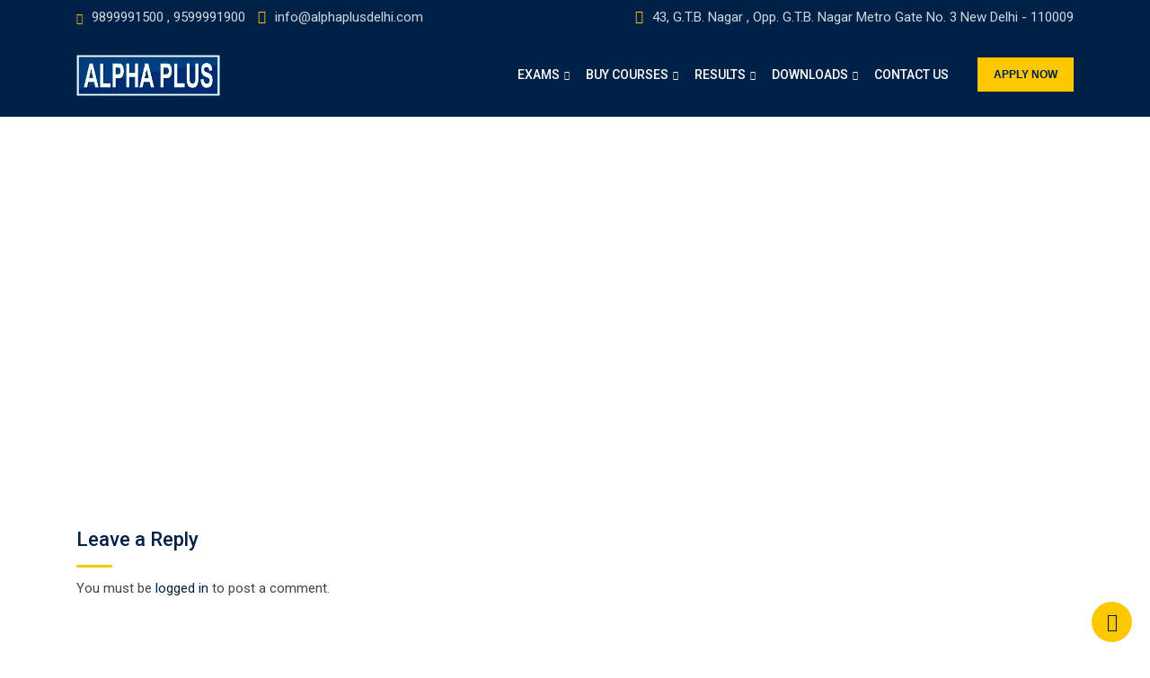

--- FILE ---
content_type: text/css
request_url: https://alphaplusdelhi.com/wp-content/plugins/shopbuilder/assets/css/frontend/frontend.css?ver=3.1.3
body_size: 29166
content:
.rtsb-elementor-container:after,.rtsb-elementor-container:before{content:" ";display:table}.rtsb-ball-clip-rotate,.rtsb-ball-clip-rotate>div,.rtsb-elementor-container *,.rtsb-notice .wc-block-components-notice-banner,.rtsb-ui-modal .rtsb-modal-content{box-sizing:border-box}.rtsb-carousel-slider .rtsb-slider-btn,.rtsb-category-grid .category-wrapper,.rtsb-category-grid .rtsb-category-content,.rtsb-elementor-container .rtsb-pre-loader,.rtsb-elementor-container a,.rtsb-grid-item,.rtsb-list-item,.rtsb-product-content,.single-category-area{transition:all .3s}.rtsb-archive-default-filters-wrapper .widget-title{transition:all .3s ease-in-out}.rtsb-ball-clip-rotate,.rtsb-clear:after,.rtsb-elementor-container .no-products-found,.rtsb-loading-overlay:before,.rtsb-product-img .rtsb-img-link{display:block}.product-rating .star-rating,.rtsb-ball-clip-rotate>div,.rtsb-social-share .rtsb-share-btn,.woocommerce :where(.rtsb-archive-result-count p,.rtsb-archive-catalog-ordering .woocommerce-ordering){display:inline-block}#rtsb-builder-content .rtsb-product-categories,#rtsb-builder-content .rtsb-product-meta .product_meta>span,#rtsb-builder-content .rtsb-product-sku .sku-wrapper,#rtsb-builder-content .rtsb-product-tags,.product .action-button-wrapper,.rtsb-archive-default-filters-wrapper .default-filter-btn-wrapper,.rtsb-archive-default-filters-wrapper .price-inputs,.rtsb-builder-content .coupon-form-fields,.rtsb-builder-content .login-form-fields,.rtsb-builder-content .rtsb-notice,.rtsb-builder-content .woocommerce-notices-wrapper,.rtsb-carousel-slider .swiper-wrapper.products,.rtsb-checkout-login-form .woocommerce-form-login .form-row,.rtsb-d-flex,.rtsb-elementor-container .rtsb-brand-category,.rtsb-elementor-container .rtsb-product-category,.rtsb-elementor-container .rtwpvs-archive-variation-wrapper,.rtsb-notice .wc-block-components-notice-banner,.rtsb-product-catalog .products,.rtsb-product-sku,.rtsb-social-share,.sb-custom-support .woocommerce-product-search{display:flex}#rtsb-builder-content .rtsb-notice .button,.product-rating .rate-inner,.rtsb-archive-view-mode,.rtsb-badge-group-style,.rtsb-brand-list,.rtsb-category-list,.rtsb-color-variation-list,.rtsb-promotion-list,.rtsb-quantity-box-group,:is(#ship-to-different-address,.rtsb-input-field,.rtsb-checkout-payment) input[type=radio]{display:inline-flex}#toast-container .toast-success,.rt-btn-list,.rtsb-archive-view-mode,.rtsb-elementor-container .price-with-swatch,.rtsb-elementor-container .product-title-with-price,.rtsb-elementor-container .rtsb-action-button-list,.rtsb-elementor-container .title-with-swatch,.rtsb-flex-wrap,.rtsb-pagination ul.pagination-list,.rtsb-product-catalog .products,.rtsb-product-catalog .woocommerce-pagination,.rtsb-promotion .rtsb-promotion-list,.rtsb-social-share{flex-wrap:wrap}.rtsb-justify-content-center{justify-content:center}.product .action-button-wrapper,.rtsb-justify-content-start{justify-content:flex-start}.rtsb-elementor-container .price-with-swatch,.rtsb-elementor-container .product-title-with-price,.rtsb-elementor-container .title-with-swatch,.rtsb-justify-content-between{justify-content:space-between}#rtsb-builder-content .rtsb-notice .button,.product-rating .rate-inner,.rtsb-align-items-center,.rtsb-brand-list,.rtsb-category-list,.rtsb-color-variation-list,.rtsb-promotion-list,.rtsb-quantity-box-group,.rtsb-social-share-container{align-items:center}.rtsb-align-items-start{align-items:flex-start}.rtsb-brand-fill,.rtsb-brand-outline li>a,.rtsb-brand-text,.rtsb-carousel-slider .rtsb-slider-btn,.rtsb-category-fill,.rtsb-category-outline li>a,.rtsb-category-text,.rtsb-pagination ul.pagination-list,.rtsb-social-share .rtsb-share-icon-label,.rtsb-tag-fill,.rtsb-tag-outline,.rtsb-tag-text,.shopbuilder-tag{align-items:center;display:flex;justify-content:center}.product a:is(.rtsb-wishlist-btn,.rtsb-compare-btn,.rtsb-quick-view-btn),.rtsb-actions-button a:is(.rtsb-wishlist-btn,.rtsb-compare-btn,.rtsb-quick-view-btn) .icon,.rtsb-archive-default-filters-wrapper .product-default-filter-reset,.rtsb-archive-default-filters-wrapper .rtsb-apply-filters,.rtsb-archive-view-mode a,.rtsb-builder-content .onsale,.rtsb-quantity-box-group .rtsb-quantity-btn,.tipsy-inner,a:is(.rtsb-wishlist-btn,.rtsb-compare-btn,.rtsb-quick-view-btn){align-items:center;display:inline-flex;justify-content:center}.product-rating,.rt-btn-list,.rtsb-breadcrumb nav.woocommerce-breadcrumb,.rtsb-elementor-container .price-with-swatch,.rtsb-elementor-container .product-title-with-price,.rtsb-elementor-container .rtsb-action-button-list,.rtsb-elementor-container .title-with-swatch{align-items:center;display:flex}#toast-container .toast-success,.rtsb-product-catalog .woocommerce-pagination,.rtsb-promotion .rtsb-promotion-list{display:flex;justify-content:center}.rtsb-pos-s,.rtsb-promotion.rtsb-group-custom-position,.rtsb-promotion>.rtsb-promotion{position:static!important}.product .action-button-wrapper,.product-loading,.product-rating .star-rating,.rtsb-archive-default-filters-wrapper .rtsb-default-rating-star-wrapper,.rtsb-archive-default-filters-wrapper .term-has-children,.rtsb-badge-container,.rtsb-ball-clip-rotate,.rtsb-ball-clip-rotate>div,.rtsb-carousel-slider,.rtsb-el-left-border,.rtsb-elementor-container .product-title-with-btn,.rtsb-elementor-container figure,.rtsb-loading,.rtsb-pos-r,.rtsb-product-catalog .rtsb-image-wrapper,.rtsb-product-img,.rtsb-product-img .default-img,.rtsb-product-img .rtsb-img-link,.rtsb-product-img .rtsb-product-image,.rtsb-promotion .rtsb-tag-fill,.rtsb-row,.sb-custom-support .woocommerce-product-search,.tipsy:is(.rtsb-wishlist-btn,.rtsb-compare-btn,.rtsb-quick-view-btn,.rtsb-quick-checkout-btn){position:relative}.product-loading .rtsb-elements-loading,.rtsb-carousel-slider .rtsb-slider-btn,.rtsb-el-left-border:before,.rtsb-elementor-container .rtsb-elements-loading,.rtsb-loading-overlay:before,.rtsb-pos-a,.rtsb-promotion,.tipsy-arrow,.tipsy:not(.rtsb-wishlist-btn,.rtsb-compare-btn,.rtsb-quick-view-btn,.rtsb-quick-checkout-btn){position:absolute}.rtsb-archive-default-filters-wrapper .rtsb-default-filter-search,.rtsb-category-grid,.rtsb-default-gutter,.rtsb-product{margin-bottom:30px}.rtsb-default-gutter-top,.rtsb-product-catalog .woocommerce-pagination{margin-top:30px}.product-rating,.rtsb-checkout-login-form .woocommerce-form-login{margin-top:15px}.rtsb-gutter-half{margin-bottom:15px;margin-top:15px}#toast-container .toast-success,.rtsb-primary-color{color:var(--rtsb-color-primary)}.rtsb-elementor-container .woocommerce-info,.rtsb-primary-color-bg,.rtsb-product-catalog .woocommerce-info{background-color:var(--rtsb-color-primary)}.rtsb-brand-fill,.rtsb-category-fill,.rtsb-secondary-color{color:var(--rtsb-color-secondary)}.rtsb-elementor-container .rtsb-action-btn,.rtsb-secondary-color-bg,.rtsb-tag-fill,.tipsy-inner{background-color:var(--rtsb-color-secondary)}.product-loading .rtsb-elements-loading,.rtsb-elementor-container .rtsb-elements-loading,.rtsb-loader-color{color:var(--rtsb-color-loader)}#toast-container .toast,#toast-container a,.rtsb-archive-default-filters-wrapper .product-default-filter-reset,.rtsb-archive-default-filters-wrapper .rtsb-apply-filters,.rtsb-ball-clip-rotate,.rtsb-brand-fill,.rtsb-builder-content .woocommerce-info,.rtsb-category-fill,.rtsb-elementor-container .rtsb-action-btn,.rtsb-promotion .rtsb-tag-fill,.rtsb-tag-fill,.rtsb-white-color,.tipsy-inner{color:#fff}.rtsb-notice .wc-block-components-notice-banner,.rtsb-white-color-bg,:is(#ship-to-different-address,.rtsb-input-field,.rtsb-checkout-payment) input[type=radio]{background-color:#fff}.rtsb-black-color,.rtsb-brand-fill,.rtsb-brand-outline li>a,.rtsb-brand-text,.rtsb-category-fill,.rtsb-category-outline li>a,.rtsb-category-text,.rtsb-tag-fill,.rtsb-tag-outline,.rtsb-tag-text,.shopbuilder-tag{color:#000}.rtsb-black-color-bg,.tipsy-inner{background-color:#000}.rtsb-elementor-container .no-products-found,.rtsb-elementor-container[data-layout*=category-layout],.rtsb-elementor-container[data-layout=grid-layout2],.rtsb-elementor-container[data-layout=slider-layout2],.rtsb-loading-overlay:before,.rtsb-product-img .rtsb-img-link,.rtsb-product-img figure,.rtsb-quantity-box-group .rtsb-quantity-btn,.rtsb-quantity-box-group input[type=number],.tipsy-inner{text-align:center}#rtsb-builder-content .woocommerce-product-details__short-description,.product .rtsb-actions-button,.rtsb-builder-content :is(.woocommerce-error,.woocommerce-info,.woocommerce-message),.rtsb-builder-content table,.rtsb-builder-content ul:not([role=alert]),.rtsb-elementor-container .category-title,.rtsb-elementor-container .product-title,.rtsb-elementor-container li,.rtsb-elementor-container ul:not([role=alert]),.rtsb-social-share,.single-product :is(.h1,.h2,.h3,.h4,.h5,.h6,h1,h2,h3,h4,h5,h6,.shop_attributes),.woocommerce :where(.rtsb-archive-result-count p,.rtsb-archive-catalog-ordering .woocommerce-ordering){margin:0}.product-rating .star-rating,.rtsb-archive-default-filters-wrapper .widget-title,.rtsb-breadcrumb nav.woocommerce-breadcrumb,.rtsb-carousel-slider .swiper-wrapper.products,.rtsb-checkout-login-form .woocommerce-form-login>p,.rtsb-elementor-container .category-title,.rtsb-elementor-container .product-title,.rtsb-elementor-container figure,.rtsb-mb-0,.rtsb-product-img .default-img,.rtsb-product-img .rtsb-product-image,.sb-custom-support .woocommerce-product-search,[class*=category-single-layout] .rtsb-category-grid{margin-bottom:0}.rtsb-archive-default-filters-wrapper .widget-title{margin-top:0}.rtsb-brand-text,.rtsb-builder-content .onsale,.rtsb-builder-content ul:not([role=alert]),.rtsb-carousel-slider,.rtsb-category-text,.rtsb-elementor-container li,.rtsb-elementor-container ul:not([role=alert]),.rtsb-pagination ul.pagination-list,.rtsb-social-share,.rtsb-tag-text,.rtsb-text-btn,.screen-reader-text,.woocommerce :where(.rtsb-archive-result-count p,.rtsb-archive-catalog-ordering .woocommerce-ordering){padding:0}.rtsb-elementor-container [class*=rtsb-col-]{padding-bottom:0;padding-top:0}.product-rating,.rtsb-builder-content,.rtsb-elementor-container .no-products-found,.rtsb-elementor-container figure,.rtsb-product-img .default-img,.rtsb-product-img .rtsb-product-image,:is(.rtsb-product-catalog,.rtsb-elementor-container) .woocommerce-no-products-found{width:100%}.rtsb-elementor-container,.rtsb-elementor-container img,.rtsb-product-catalog .rtsb-image-wrapper,.rtsb-product-catalog .rtsb-product-content,.rtsb-quantity-box-group{max-width:100%}:is(#ship-to-different-address,.rtsb-input-field,.rtsb-checkout-payment) input[type=radio]{border-radius:50%}.rtsb-archive-default-filters-wrapper .product-default-filter-reset,.rtsb-archive-default-filters-wrapper .rtsb-apply-filters,.rtsb-quantity-box-group .rtsb-quantity-btn,.rtsb-quantity-box-group input[type=number]{box-shadow:none}.rtsb-product-catalog .rtsb-image-wrapper,.rtsb-product-catalog .rtsb-product-content{flex:1}#toast-container .toast-success,.rtsb-badge-group-style.rtsb-group-display-as-vertical,.rtsb-builder-content .rtsb-notice,.rtsb-builder-content .woocommerce-notices-wrapper,.rtsb-social-share.vertical{flex-direction:column}.rtsb-elementor-container .ajax-loaded{transform:none}.rtsb-elementor-container [class*=rtsb-col-]{min-height:1px;padding-left:15px;padding-right:15px;position:relative;width:100%}.rtsb-builder-content .rtsb-products-container .star-rating{display:inline-block;float:unset;margin:initial;text-align:initial;vertical-align:initial;width:auto}.rtsb-builder-content .rtsb-products-container .star-rating:before{position:static}.rtsb-elementor-container .rtsb-action-btn,.rtsb-fill-btn,.rtsb-gradient-btn,.rtsb-outline-btn,.rtsb-text-btn,.shopbuilder-btn{align-items:center;border:1px solid transparent;border-radius:0;cursor:pointer;display:inline-flex;font-size:16px;font-weight:500;justify-content:center;line-height:1.3;overflow:hidden;padding:14px 30px;position:relative;text-decoration:none;text-transform:capitalize;transition:all .3s ease-in-out;-webkit-user-select:none;-moz-user-select:none;user-select:none;z-index:1}#toast-container .toast-close-button,#toast-container .toast-title,.product-rating,.product-rating .rate-inner,.product-rating .star-rating,.rtsb-loading-overlay:before{line-height:1}.rtsb-carousel-slider,.rtsb-checkout-coupon-form,.rtsb-elementor-container figure,.rtsb-product-img,.rtsb-product-img figure,.screen-reader-text,body.rtsb-modal-open{overflow:hidden}:root{--rtsb-color-primary:#06f;--rtsb-color-secondary:#111;--rtsb-color-loader:#111;--rtsb-color-heading:#666;--rtsb-color-grey:#f8faff;--rtsb-color-border:#e2e2e2;--b-radius-5:5px;--shopify-border:1px solid #dedede}a:is(.rtsb-wishlist-btn,.rtsb-compare-btn,.rtsb-quick-view-btn) .icon{line-height:0}.tipsy:is(.rtsb-wishlist-btn,.rtsb-compare-btn,.rtsb-quick-view-btn,.rtsb-quick-checkout-btn){z-index:0}.rtsb-registration-warning{background-color:#fcfcfc;border-left:3px solid #c30;border-radius:0 3px 3px 0;box-shadow:0 1px 4px 0 rgba(0,0,0,.07);font-size:16px;font-weight:400;padding:12px 20px;text-transform:capitalize}.screen-reader-text{clip:rect(1px,1px,1px,1px);word-wrap:normal!important;border:0;clip-path:inset(50%);height:1px;margin:-1px;overflow-wrap:normal!important;position:absolute!important;width:1px}@media only screen and (max-width:767px){.rtsb-row.rtsb-mobile-flex-row{display:flex!important;flex-wrap:wrap!important}}:is(.rtsb-elementor-container,.rtsb-builder-content) svg:not(.no-fill){fill:currentColor}.product a:is(.rtsb-wishlist-btn,.rtsb-compare-btn,.rtsb-quick-view-btn),.rtsb-actions-button a:is(.rtsb-wishlist-btn,.rtsb-compare-btn,.rtsb-quick-view-btn) .icon{gap:5px}#rtsb-builder-content td,#rtsb-builder-content th{text-align:initial}#rtsb-builder-content .variations select{max-width:100%}.rtsb-builder-content input[type=number]{-moz-appearance:textfield}.rtsb-builder-content.content-invisible{opacity:0;visibility:hidden}.rtsb-builder-content .onsale{left:auto;min-height:inherit;min-width:inherit;right:auto}.rtsb-builder-content ul:not([role=alert]){list-style:none}.woocommerce .rtsb-builder-content span.onsale{padding:0}.woocommerce .rtsb-builder-content .woocommerce-info{align-items:center;display:flex;gap:10px}@media (max-width:767px){.woocommerce .rtsb-builder-content .woocommerce-info{display:block}.woocommerce .rtsb-builder-content .woocommerce-info i,.woocommerce .rtsb-builder-content .woocommerce-info svg{margin-right:10px}}.woocommerce .rtsb-builder-content .woocommerce-info:before{display:none;position:unset}.woocommerce .rtsb-builder-content .show-info-icon-yes .woocommerce-info:before{display:inline-block}.woocommerce .rtsb-builder-content .show-info-icon-yes .print-custom-icon .woocommerce-info:before{display:none}.rtsb-elementor-container :after,.rtsb-elementor-container :before{box-sizing:border-box}.elementor-element[class*=elementor-widget-rtsb-] a,.rtsb-elementor-container a{text-decoration:none}.rtsb-elementor-container li,.rtsb-elementor-container ul:not([role=alert]){list-style:none}.rtsb-elementor-container img{height:auto;vertical-align:middle}.rtsb-elementor-container a{color:inherit;outline:0!important;text-decoration:none!important}.rtsb-elementor-container a:hover{color:inherit}.rtsb-elementor-container p:last-child{margin-bottom:0}.el-section-align-top.elementor-section-content-top>.elementor-container{align-items:flex-start}.rtsb-el-left-border{margin-left:20px;padding-left:20px}.rtsb-el-left-border:before{background-color:#989ba2;content:"";height:12px;left:0;margin-top:-6px;top:50%;width:2px}.rtsb-el-borderless-table .rtsb-cart-table .woocommerce-cart-form .shop_table,.rtsb-el-borderless-table .rtsb-checkout-order-review .woocommerce-checkout-review-order .shop_table{border:0}:is(.elementor-widget-rtsb-upsells-product,.elementor-widget-rtsb-cross-sells,.elementor-widget-rtsb-related-product,.elementor-widget-rtsb-products-archive) .button-text{display:none}:is(.rtsb-product-catalog,.rtsb-elementor-container) .woocommerce-no-products-found{grid-column:1/-1}:is(.rtsb-product-catalog,.rtsb-elementor-container) .woocommerce-no-products-found .woocommerce-info{background:transparent;border:0;color:#333;justify-content:center;text-align:center}:is(.rtsb-product-catalog,.rtsb-elementor-container) .woocommerce-no-products-found .woocommerce-info:before{content:none}#rtsb-builder-content p:last-child{margin:0}.rtsb-brand-fill,.rtsb-brand-outline li>a,.rtsb-brand-text,.rtsb-category-fill,.rtsb-category-outline li>a,.rtsb-category-text,.rtsb-tag-fill,.rtsb-tag-outline,.rtsb-tag-text,.shopbuilder-tag{font-size:14px;font-weight:400;height:27px;line-height:1;padding:0 13px;transition:all .3s ease-in-out}.rtsb-tag-fill{border-radius:3px}.rtsb-tag-fill.angle-left{clip-path:polygon(100% 0,100% 50%,100% 100%,0 100%,16% 50%,0 0);padding-left:18px}.rtsb-tag-fill.angle-right{clip-path:polygon(100% 0,84% 50%,100% 100%,0 100%,0 50%,0 0);padding-right:18px}.rtsb-tag-outline{border:1px solid var(--rtsb-color-secondary);border-radius:3px;height:26px}.rtsb-tag-outline.angle-left{border-bottom-left-radius:2px;border-left:none;border-top-left-radius:2px;padding-left:22px;position:relative}.rtsb-tag-outline.angle-left:after{border:1px solid var(--rtsb-color-secondary);border-bottom-right-radius:2px;border-left:transparent;border-top:transparent;content:"";height:18px;left:-8px;position:absolute;top:50%;transform:translateY(-50%) rotate(-45deg);width:18px}.rtsb-tag-outline.angle-right{border-bottom-right-radius:2px;border-right:none;border-top-right-radius:2px;padding-right:22px;position:relative}.rtsb-tag-outline.angle-right:after{border:1px solid var(--rtsb-color-secondary);border-bottom:transparent!important;border-right:transparent!important;border-top-left-radius:2px;content:"";height:18px;position:absolute;right:-8px;top:50%;transform:translateY(-50%) rotate(-45deg);width:18px}.rtsb-brand-fill,.rtsb-category-fill{border-radius:3px}.rtsb-brand-outline li>a,.rtsb-category-outline li>a{border:1px solid #d1d1d1;border-radius:3px}.rtsb-brand-list,.rtsb-category-list,.rtsb-color-variation-list,.rtsb-promotion-list{flex-wrap:wrap;gap:10px}.rtsb-el-section-w-100:where(.elementor-section,.elementor-element).rtsb-align-items-start>:where(.elementor-container,.elementor-element){width:100%}.rtsb-ui-modal{bottom:0;display:none;left:0;position:fixed;top:0;transition:opacity .15s linear;width:100%;z-index:1450}.rtsb-ui-modal .rtsb-modal-wrapper{align-items:center;display:flex;flex-direction:column;height:100%;justify-content:center;margin:.5rem;max-height:calc(100% - 1rem);min-height:calc(100% - 1rem);position:relative;width:auto;z-index:2003}.rtsb-ui-modal .rtsb-modal-wrapper .rtsb-modal-content{background-clip:padding-box;background-color:#fff;border-radius:2px;display:flex;flex-direction:column;max-height:none;outline:0;pointer-events:auto;position:relative;width:100%}.rtsb-ui-modal .rtsb-modal-wrapper .rtsb-modal-content .rtsb-modal-header{align-items:flex-start;border-bottom:1px solid #dee2e6;border-top-left-radius:calc(.3rem - 1px);border-top-right-radius:calc(.3rem - 1px);display:flex;justify-content:space-between;padding:1rem}.rtsb-ui-modal .rtsb-modal-wrapper .rtsb-modal-content .rtsb-modal-title *{margin:0}.rtsb-ui-modal .rtsb-modal-wrapper .rtsb-modal-content .rtsb-modal-body{flex:1 1 auto;max-height:calc(100vh - 150px);overflow:hidden;overflow-y:auto;padding:0;position:relative}.rtsb-ui-modal .rtsb-modal-wrapper .rtsb-modal-content .rtsb-modal-close{background-color:initial;border:0;color:#000;cursor:pointer;font-size:1.5rem;font-weight:700;line-height:1;margin:-1rem -1rem -1rem auto;opacity:.5;padding:1rem;text-shadow:0 1px 0 #fff}.rtsb-ui-modal .rtsb-modal-wrapper .rtsb-modal-content .rtsb-modal-footer{border-bottom-left-radius:calc(.3rem - 1px);border-bottom-right-radius:calc(.3rem - 1px);border-top:1px solid #dee2e6}.rtsb-ui-modal .rtsb-modal-wrapper .rtsb-modal-content .rtsb-ui-select-list-wrap{position:relative}.rtsb-ui-modal .rtsb-modal-wrapper .rtsb-modal-content .rtsb-ui-select-list-wrap h4{font-size:17px}.rtsb-ui-modal .rtsb-modal-wrapper .rtsb-modal-content .rtsb-ui-select-list-wrap h4 span:before{content:"\f105";font-family:rtsb,serif}.rtsb-ui-modal .rtsb-modal-wrapper .rtsb-modal-content .rtsb-ui-select-list-wrap .rtsb-select-action{position:absolute;right:0;top:0}.rtsb-ui-modal .rtsb-modal-wrapper .rtsb-modal-content .rtsb-ui-select-list-wrap .rtsb-select-action .go-back{cursor:pointer;font-size:15px;font-weight:700}.rtsb-ui-modal .rtsb-modal-wrapper .rtsb-modal-content .rtsb-ui-select-list-wrap .rtsb-select-action .go-back:before{content:"\f104";font-family:rtsb,serif;margin-right:5px}.rtsb-ui-modal .rtsb-modal-wrapper .rtsb-modal-content .rtsb-ui-select-list-wrap .rtsb-ui-select-list ul li{border-top:1px solid #d4ded9}.rtsb-ui-modal .rtsb-modal-wrapper .rtsb-modal-content .rtsb-ui-select-list-wrap .rtsb-ui-select-list ul li a{display:block;padding:8px 0;position:relative}.rtsb-ui-modal .rtsb-modal-wrapper .rtsb-modal-content .rtsb-ui-select-list-wrap .rtsb-ui-select-list ul li a .icon{margin:0 5px}.rtsb-ui-modal .rtsb-modal-wrapper .rtsb-modal-content .rtsb-ui-select-list-wrap .rtsb-ui-select-list ul li a .icon .tcl-cat-icon:before{margin-left:0}.rtsb-ui-modal .rtsb-modal-wrapper .rtsb-modal-content .rtsb-ui-select-list-wrap .rtsb-ui-select-list ul li a .icon img{display:inline-block;margin-right:.2rem;max-height:15px;max-width:15px}.rtsb-ui-modal .rtsb-modal-wrapper .rtsb-modal-content .rtsb-ui-select-list-wrap .rtsb-ui-select-list ul li.has-sub a:after{-webkit-font-smoothing:antialiased;-moz-osx-font-smoothing:grayscale;content:"\f105";display:inline-block;float:right;font:normal normal normal 14px/1 rtsb;font-size:inherit;text-rendering:auto}.rtsb-ui-modal .rtsb-modal-wrapper.no-heading .rtsb-modal-header{border:0;padding:0}.rtsb-ui-modal .rtsb-modal-wrapper.no-heading .rtsb-modal-title{display:none}.rtsb-ui-modal .rtsb-modal-wrapper.no-heading .rtsb-modal-content{overflow:initial}.rtsb-ui-modal .rtsb-modal-wrapper.no-heading .rtsb-modal-close{align-items:center;background:#000;border-radius:50%;display:flex;height:30px;justify-content:center;padding:0;position:absolute;right:0;top:0;width:30px}.rtsb-ui-modal .rtsb-modal-wrapper.no-heading .rtsb-modal-close i{color:#fff}.rtsb-ui-modal .rtsb-mask-wrapper{background-color:#000;height:100vh;left:0;opacity:0;position:fixed;top:0;transition:opacity .15s linear;width:100vw;z-index:2001}html[dir=rtl] .rtsb-ui-modal .rtsb-modal-wrapper .rtsb-modal-content .rtsb-modal-close{margin-left:-1rem}body.rtsb-modal-open{min-width:100%;overflow:hidden}body.rtsb-modal-open .rtsb-ui-modal{display:block;overflow:auto}body.rtsb-modal-open .rtsb-ui-modal .rtsb-mask-wrapper{opacity:.5}body.wp-admin .rtsb-ui-modal .rtsb-modal-wrapper .rtsb-modal-content .rtsb-modal-header{align-items:center}body.wp-admin .rtsb-ui-modal .rtsb-modal-wrapper .rtsb-modal-content .rtsb-modal-close{background:transparent;box-shadow:none;font-size:16px}body.wp-admin .rtsb-ui-modal .rtsb-modal-wrapper .rtsb-modal-content .rtsb-modal-close i{color:#1d2327}html[dir=rtl] .rtsb-ui-modal .rtsb-modal-wrapper .rtsb-modal-content .rtsb-ui-select-list-wrap h4 span:before{content:"\f104"}html[dir=rtl] .rtsb-ui-modal .rtsb-modal-wrapper .rtsb-modal-content .rtsb-ui-select-list-wrap .rtsb-select-action{left:0;right:inherit}html[dir=rtl] .rtsb-ui-modal .rtsb-modal-wrapper .rtsb-modal-content .rtsb-ui-select-list-wrap .rtsb-ui-select-list ul li.has-sub a:after{content:"\f104";float:left}@media only screen and (min-width:576px){.rtsb-ui-modal .rtsb-modal-wrapper{margin:1.75rem auto;max-height:calc(100% - 3.5rem);max-width:1000px;min-height:calc(100% - 3.5rem)}}@media only screen and (max-width:600px){.rtsb-ui-modal .rtsb-modal-content .sub-wrapper.is-active{padding-left:0;padding-right:10px}}@font-face{font-family:swiper-icons;font-style:normal;font-weight:400;src:url("data:application/font-woff;charset=utf-8;base64, [base64]//wADZ2x5ZgAAAywAAADMAAAD2MHtryVoZWFkAAABbAAAADAAAAA2E2+eoWhoZWEAAAGcAAAAHwAAACQC9gDzaG10eAAAAigAAAAZAAAArgJkABFsb2NhAAAC0AAAAFoAAABaFQAUGG1heHAAAAG8AAAAHwAAACAAcABAbmFtZQAAA/gAAAE5AAACXvFdBwlwb3N0AAAFNAAAAGIAAACE5s74hXjaY2BkYGAAYpf5Hu/j+W2+MnAzMYDAzaX6QjD6/4//Bxj5GA8AuRwMYGkAPywL13jaY2BkYGA88P8Agx4j+/8fQDYfA1AEBWgDAIB2BOoAeNpjYGRgYNBh4GdgYgABEMnIABJzYNADCQAACWgAsQB42mNgYfzCOIGBlYGB0YcxjYGBwR1Kf2WQZGhhYGBiYGVmgAFGBiQQkOaawtDAoMBQxXjg/wEGPcYDDA4wNUA2CCgwsAAAO4EL6gAAeNpj2M0gyAACqxgGNWBkZ2D4/wMA+xkDdgAAAHjaY2BgYGaAYBkGRgYQiAHyGMF8FgYHIM3DwMHABGQrMOgyWDLEM1T9/w8UBfEMgLzE////P/5//f/V/xv+r4eaAAeMbAxwIUYmIMHEgKYAYjUcsDAwsLKxc3BycfPw8jEQA/[base64]/uznmfPFBNODM2K7MTQ45YEAZqGP81AmGGcF3iPqOop0r1SPTaTbVkfUe4HXj97wYE+yNwWYxwWu4v1ugWHgo3S1XdZEVqWM7ET0cfnLGxWfkgR42o2PvWrDMBSFj/IHLaF0zKjRgdiVMwScNRAoWUoH78Y2icB/yIY09An6AH2Bdu/UB+yxopYshQiEvnvu0dURgDt8QeC8PDw7Fpji3fEA4z/PEJ6YOB5hKh4dj3EvXhxPqH/SKUY3rJ7srZ4FZnh1PMAtPhwP6fl2PMJMPDgeQ4rY8YT6Gzao0eAEA409DuggmTnFnOcSCiEiLMgxCiTI6Cq5DZUd3Qmp10vO0LaLTd2cjN4fOumlc7lUYbSQcZFkutRG7g6JKZKy0RmdLY680CDnEJ+UMkpFFe1RN7nxdVpXrC4aTtnaurOnYercZg2YVmLN/d/gczfEimrE/fs/bOuq29Zmn8tloORaXgZgGa78yO9/cnXm2BpaGvq25Dv9S4E9+5SIc9PqupJKhYFSSl47+Qcr1mYNAAAAeNptw0cKwkAAAMDZJA8Q7OUJvkLsPfZ6zFVERPy8qHh2YER+3i/BP83vIBLLySsoKimrqKqpa2hp6+jq6RsYGhmbmJqZSy0sraxtbO3sHRydnEMU4uR6yx7JJXveP7WrDycAAAAAAAH//wACeNpjYGRgYOABYhkgZgJCZgZNBkYGLQZtIJsFLMYAAAw3ALgAeNolizEKgDAQBCchRbC2sFER0YD6qVQiBCv/H9ezGI6Z5XBAw8CBK/m5iQQVauVbXLnOrMZv2oLdKFa8Pjuru2hJzGabmOSLzNMzvutpB3N42mNgZGBg4GKQYzBhYMxJLMlj4GBgAYow/P/PAJJhLM6sSoWKfWCAAwDAjgbRAAB42mNgYGBkAIIbCZo5IPrmUn0hGA0AO8EFTQAA")}:root{--swiper-theme-color:#007aff}.swiper{list-style:none;margin-left:auto;margin-right:auto;overflow:hidden;padding:0;position:relative;z-index:1}.swiper-vertical>.swiper-wrapper{flex-direction:column}.swiper-wrapper{box-sizing:initial;display:flex;height:100%;position:relative;transition-property:transform;width:100%;z-index:1}.swiper-android .swiper-slide,.swiper-wrapper{transform:translateZ(0)}.swiper-pointer-events{touch-action:pan-y}.swiper-pointer-events.swiper-vertical{touch-action:pan-x}.swiper-slide{flex-shrink:0;height:100%;position:relative;transition-property:transform;width:100%}.swiper-slide-invisible-blank{visibility:hidden}.swiper-autoheight,.swiper-autoheight .swiper-slide{height:auto}.swiper-autoheight .swiper-wrapper{align-items:flex-start;transition-property:transform,height}.swiper-backface-hidden .swiper-slide{backface-visibility:hidden;transform:translateZ(0)}.swiper-3d,.swiper-3d.swiper-css-mode .swiper-wrapper{perspective:1200px}.swiper-3d .swiper-cube-shadow,.swiper-3d .swiper-slide,.swiper-3d .swiper-slide-shadow,.swiper-3d .swiper-slide-shadow-bottom,.swiper-3d .swiper-slide-shadow-left,.swiper-3d .swiper-slide-shadow-right,.swiper-3d .swiper-slide-shadow-top,.swiper-3d .swiper-wrapper{transform-style:preserve-3d}.swiper-3d .swiper-slide-shadow,.swiper-3d .swiper-slide-shadow-bottom,.swiper-3d .swiper-slide-shadow-left,.swiper-3d .swiper-slide-shadow-right,.swiper-3d .swiper-slide-shadow-top{height:100%;left:0;pointer-events:none;position:absolute;top:0;width:100%;z-index:10}.swiper-3d .swiper-slide-shadow{background:rgba(0,0,0,.15)}.swiper-3d .swiper-slide-shadow-left{background-image:linear-gradient(270deg,rgba(0,0,0,.5),transparent)}.swiper-3d .swiper-slide-shadow-right{background-image:linear-gradient(90deg,rgba(0,0,0,.5),transparent)}.swiper-3d .swiper-slide-shadow-top{background-image:linear-gradient(0deg,rgba(0,0,0,.5),transparent)}.swiper-3d .swiper-slide-shadow-bottom{background-image:linear-gradient(180deg,rgba(0,0,0,.5),transparent)}.swiper-css-mode>.swiper-wrapper{-ms-overflow-style:none;overflow:auto;scrollbar-width:none}.swiper-css-mode>.swiper-wrapper::-webkit-scrollbar{display:none}.swiper-css-mode>.swiper-wrapper>.swiper-slide{scroll-snap-align:start start}.swiper-horizontal.swiper-css-mode>.swiper-wrapper{scroll-snap-type:x mandatory}.swiper-vertical.swiper-css-mode>.swiper-wrapper{scroll-snap-type:y mandatory}.swiper-centered>.swiper-wrapper:before{content:"";flex-shrink:0;order:9999}.swiper-centered.swiper-horizontal>.swiper-wrapper>.swiper-slide:first-child{margin-inline-start:var(--swiper-centered-offset-before)}.swiper-centered.swiper-horizontal>.swiper-wrapper:before{height:100%;min-height:1px;width:var(--swiper-centered-offset-after)}.swiper-centered.swiper-vertical>.swiper-wrapper>.swiper-slide:first-child{margin-block-start:var(--swiper-centered-offset-before)}.swiper-centered.swiper-vertical>.swiper-wrapper:before{height:var(--swiper-centered-offset-after);min-width:1px;width:100%}.swiper-centered>.swiper-wrapper>.swiper-slide{scroll-snap-align:center center}.swiper-virtual .swiper-slide{-webkit-backface-visibility:hidden;transform:translateZ(0)}.swiper-virtual.swiper-css-mode .swiper-wrapper:after{content:"";left:0;pointer-events:none;position:absolute;top:0}.swiper-virtual.swiper-css-mode.swiper-horizontal .swiper-wrapper:after{height:1px;width:var(--swiper-virtual-size)}.swiper-virtual.swiper-css-mode.swiper-vertical .swiper-wrapper:after{height:var(--swiper-virtual-size);width:1px}:root{--swiper-navigation-size:44px}.swiper-button-next,.swiper-button-prev{align-items:center;color:var(--swiper-navigation-color,var(--swiper-theme-color));cursor:pointer;display:flex;height:var(--swiper-navigation-size);justify-content:center;margin-top:calc(0px - var(--swiper-navigation-size)/2);position:absolute;top:50%;width:calc(var(--swiper-navigation-size)/44*27);z-index:10}.swiper-button-next.swiper-button-disabled,.swiper-button-prev.swiper-button-disabled{cursor:auto;opacity:.35;pointer-events:none}.swiper-button-next.swiper-button-hidden,.swiper-button-prev.swiper-button-hidden{cursor:auto;opacity:0;pointer-events:none}.swiper-navigation-disabled .swiper-button-next,.swiper-navigation-disabled .swiper-button-prev{display:none!important}.swiper-button-next:after,.swiper-button-prev:after{font-family:swiper-icons;font-size:var(--swiper-navigation-size);font-variant:normal;letter-spacing:0;line-height:1;text-transform:none!important}.swiper-button-prev,.swiper-rtl .swiper-button-next{left:10px;right:auto}.swiper-button-prev:after,.swiper-rtl .swiper-button-next:after{content:"prev"}.swiper-button-next,.swiper-rtl .swiper-button-prev{left:auto;right:10px}.swiper-button-next:after,.swiper-rtl .swiper-button-prev:after{content:"next"}.swiper-button-lock{display:none}.swiper-pagination{position:absolute;text-align:center;transform:translateZ(0);transition:opacity .3s;z-index:10}.swiper-pagination.swiper-pagination-hidden{opacity:0}.swiper-pagination-disabled>.swiper-pagination,.swiper-pagination.swiper-pagination-disabled{display:none!important}.swiper-horizontal>.swiper-pagination-bullets,.swiper-pagination-bullets.swiper-pagination-horizontal,.swiper-pagination-custom,.swiper-pagination-fraction{bottom:10px;left:0;width:100%}.swiper-pagination-bullets-dynamic{font-size:0;overflow:hidden}.swiper-pagination-bullets-dynamic .swiper-pagination-bullet{position:relative;transform:scale(.33)}.swiper-pagination-bullets-dynamic .swiper-pagination-bullet-active,.swiper-pagination-bullets-dynamic .swiper-pagination-bullet-active-main{transform:scale(1)}.swiper-pagination-bullets-dynamic .swiper-pagination-bullet-active-prev{transform:scale(.66)}.swiper-pagination-bullets-dynamic .swiper-pagination-bullet-active-prev-prev{transform:scale(.33)}.swiper-pagination-bullets-dynamic .swiper-pagination-bullet-active-next{transform:scale(.66)}.swiper-pagination-bullets-dynamic .swiper-pagination-bullet-active-next-next{transform:scale(.33)}.swiper-pagination-bullet{background:var(--swiper-pagination-bullet-inactive-color,#000);border-radius:50%;display:inline-block;height:var(--swiper-pagination-bullet-height,var(--swiper-pagination-bullet-size,8px));opacity:var(--swiper-pagination-bullet-inactive-opacity,.2);width:var(--swiper-pagination-bullet-width,var(--swiper-pagination-bullet-size,8px))}button.swiper-pagination-bullet{-webkit-appearance:none;-moz-appearance:none;appearance:none;border:none;box-shadow:none;margin:0;padding:0}.swiper-pagination-clickable .swiper-pagination-bullet{cursor:pointer}.swiper-pagination-bullet:only-child{display:none!important}.swiper-pagination-bullet-active{background:var(--swiper-pagination-color,var(--swiper-theme-color));opacity:var(--swiper-pagination-bullet-opacity,1)}.swiper-pagination-vertical.swiper-pagination-bullets,.swiper-vertical>.swiper-pagination-bullets{right:10px;top:50%;transform:translate3d(0,-50%,0)}.swiper-pagination-vertical.swiper-pagination-bullets .swiper-pagination-bullet,.swiper-vertical>.swiper-pagination-bullets .swiper-pagination-bullet{display:block;margin:var(--swiper-pagination-bullet-vertical-gap,6px) 0}.swiper-pagination-vertical.swiper-pagination-bullets.swiper-pagination-bullets-dynamic,.swiper-vertical>.swiper-pagination-bullets.swiper-pagination-bullets-dynamic{top:50%;transform:translateY(-50%);width:8px}.swiper-pagination-vertical.swiper-pagination-bullets.swiper-pagination-bullets-dynamic .swiper-pagination-bullet,.swiper-vertical>.swiper-pagination-bullets.swiper-pagination-bullets-dynamic .swiper-pagination-bullet{display:inline-block;transition:transform .2s,top .2s}.swiper-horizontal>.swiper-pagination-bullets .swiper-pagination-bullet,.swiper-pagination-horizontal.swiper-pagination-bullets .swiper-pagination-bullet{margin:0 var(--swiper-pagination-bullet-horizontal-gap,4px)}.swiper-horizontal>.swiper-pagination-bullets.swiper-pagination-bullets-dynamic,.swiper-pagination-horizontal.swiper-pagination-bullets.swiper-pagination-bullets-dynamic{left:50%;transform:translateX(-50%);white-space:nowrap}.swiper-horizontal>.swiper-pagination-bullets.swiper-pagination-bullets-dynamic .swiper-pagination-bullet,.swiper-pagination-horizontal.swiper-pagination-bullets.swiper-pagination-bullets-dynamic .swiper-pagination-bullet{transition:transform .2s,left .2s}.swiper-horizontal.swiper-rtl>.swiper-pagination-bullets-dynamic .swiper-pagination-bullet{transition:transform .2s,right .2s}.swiper-pagination-progressbar{background:rgba(0,0,0,.25);position:absolute}.swiper-pagination-progressbar .swiper-pagination-progressbar-fill{background:var(--swiper-pagination-color,var(--swiper-theme-color));height:100%;left:0;position:absolute;top:0;transform:scale(0);transform-origin:left top;width:100%}.swiper-rtl .swiper-pagination-progressbar .swiper-pagination-progressbar-fill{transform-origin:right top}.swiper-horizontal>.swiper-pagination-progressbar,.swiper-pagination-progressbar.swiper-pagination-horizontal,.swiper-pagination-progressbar.swiper-pagination-vertical.swiper-pagination-progressbar-opposite,.swiper-vertical>.swiper-pagination-progressbar.swiper-pagination-progressbar-opposite{height:4px;left:0;top:0;width:100%}.swiper-horizontal>.swiper-pagination-progressbar.swiper-pagination-progressbar-opposite,.swiper-pagination-progressbar.swiper-pagination-horizontal.swiper-pagination-progressbar-opposite,.swiper-pagination-progressbar.swiper-pagination-vertical,.swiper-vertical>.swiper-pagination-progressbar{height:100%;left:0;top:0;width:4px}.swiper-pagination-lock{display:none}.swiper-scrollbar{background:rgba(0,0,0,.1);border-radius:10px;position:relative;-ms-touch-action:none}.swiper-scrollbar-disabled>.swiper-scrollbar,.swiper-scrollbar.swiper-scrollbar-disabled{display:none!important}.swiper-horizontal>.swiper-scrollbar,.swiper-scrollbar.swiper-scrollbar-horizontal{bottom:3px;height:5px;left:1%;position:absolute;width:98%;z-index:50}.swiper-scrollbar.swiper-scrollbar-vertical,.swiper-vertical>.swiper-scrollbar{height:98%;position:absolute;right:3px;top:1%;width:5px;z-index:50}.swiper-scrollbar-drag{background:rgba(0,0,0,.5);border-radius:10px;height:100%;left:0;position:relative;top:0;width:100%}.swiper-scrollbar-cursor-drag{cursor:move}.swiper-scrollbar-lock{display:none}.swiper-zoom-container{align-items:center;display:flex;height:100%;justify-content:center;text-align:center;width:100%}.swiper-zoom-container>canvas,.swiper-zoom-container>img,.swiper-zoom-container>svg{max-height:100%;max-width:100%;object-fit:contain}.swiper-slide-zoomed{cursor:move}.swiper-lazy-preloader{border:4px solid var(--swiper-preloader-color,var(--swiper-theme-color));border-radius:50%;border-top:4px solid transparent;box-sizing:border-box;height:42px;left:50%;margin-left:-21px;margin-top:-21px;position:absolute;top:50%;transform-origin:50%;width:42px;z-index:10}.swiper-watch-progress .swiper-slide-visible .swiper-lazy-preloader,.swiper:not(.swiper-watch-progress) .swiper-lazy-preloader{animation:swiper-preloader-spin 1s linear infinite}.swiper-lazy-preloader-white{--swiper-preloader-color:#fff}.swiper-lazy-preloader-black{--swiper-preloader-color:#000}@keyframes swiper-preloader-spin{0%{transform:rotate(0deg)}to{transform:rotate(1turn)}}.swiper .swiper-notification{left:0;opacity:0;pointer-events:none;position:absolute;top:0;z-index:-1000}.swiper-free-mode>.swiper-wrapper{margin:0 auto;transition-timing-function:ease-out}.swiper-grid>.swiper-wrapper{flex-wrap:wrap}.swiper-grid-column>.swiper-wrapper{flex-direction:column;flex-wrap:wrap}.swiper-fade.swiper-free-mode .swiper-slide{transition-timing-function:ease-out}.swiper-fade .swiper-slide{pointer-events:none;transition-property:opacity}.swiper-fade .swiper-slide .swiper-slide{pointer-events:none}.swiper-fade .swiper-slide-active,.swiper-fade .swiper-slide-active .swiper-slide-active{pointer-events:auto}.swiper-cube{overflow:visible}.swiper-cube .swiper-slide{backface-visibility:hidden;height:100%;pointer-events:none;transform-origin:0 0;visibility:hidden;width:100%;z-index:1}.swiper-cube .swiper-slide .swiper-slide{pointer-events:none}.swiper-cube.swiper-rtl .swiper-slide{transform-origin:100% 0}.swiper-cube .swiper-slide-active,.swiper-cube .swiper-slide-active .swiper-slide-active{pointer-events:auto}.swiper-cube .swiper-slide-active,.swiper-cube .swiper-slide-next,.swiper-cube .swiper-slide-next+.swiper-slide,.swiper-cube .swiper-slide-prev{pointer-events:auto;visibility:visible}.swiper-cube .swiper-slide-shadow-bottom,.swiper-cube .swiper-slide-shadow-left,.swiper-cube .swiper-slide-shadow-right,.swiper-cube .swiper-slide-shadow-top{backface-visibility:hidden;z-index:0}.swiper-cube .swiper-cube-shadow{bottom:0;height:100%;left:0;opacity:.6;position:absolute;width:100%;z-index:0}.swiper-cube .swiper-cube-shadow:before{background:#000;bottom:0;content:"";filter:blur(50px);left:0;position:absolute;right:0;top:0}.swiper-flip{overflow:visible}.swiper-flip .swiper-slide{backface-visibility:hidden;pointer-events:none;z-index:1}.swiper-flip .swiper-slide .swiper-slide{pointer-events:none}.swiper-flip .swiper-slide-active,.swiper-flip .swiper-slide-active .swiper-slide-active{pointer-events:auto}.swiper-flip .swiper-slide-shadow-bottom,.swiper-flip .swiper-slide-shadow-left,.swiper-flip .swiper-slide-shadow-right,.swiper-flip .swiper-slide-shadow-top{backface-visibility:hidden;z-index:0}.swiper-creative .swiper-slide{backface-visibility:hidden;overflow:hidden;transition-property:transform,opacity,height}.swiper-cards{overflow:visible}.swiper-cards .swiper-slide{backface-visibility:hidden;overflow:hidden;transform-origin:center bottom}.rtsb-carousel-slider{list-style:none;margin-left:auto;margin-right:auto;z-index:1}.rtsb-carousel-slider.has-dots{padding:0 0 60px}.rtsb-carousel-slider .swiper-pagination-bullets.swiper-pagination-horizontal.rtsb-slider-pagination,.rtsb-carousel-slider.swiper-horizontal>.swiper-pagination-bullets.rtsb-slider-pagination{left:0;position:absolute;right:0;text-align:center}.rtsb-carousel-slider .rtsb-slider-btn{border:1px solid;bottom:0;cursor:pointer;font-size:25px;height:40px;left:0;margin:auto;opacity:.8;top:0;width:40px;z-index:99}.rtsb-carousel-slider .rtsb-slider-btn:hover{opacity:1}.rtsb-carousel-slider .rtsb-slider-btn.button-right{left:auto;right:0}.rtsb-carousel-slider .swiper-wrapper.products{-moz-column-gap:initial;column-gap:normal;flex-wrap:nowrap;justify-content:normal!important;padding-top:20px}.rtsb-carousel-slider .swiper-wrapper.products .product{margin-bottom:0}.rtsb-carousel-slider .swiper-wrapper.rtsb-pre-loader{transition:all .3s!important}.rtsb-carousel-slider:not(.rtsb-swiper-initialized)>.swiper-wrapper{display:flex}.rtsb-carousel-slider:not(.rtsb-swiper-initialized)>.swiper-wrapper>.rtsb-col-grid{flex:0 0 calc(100%/var(--rtsb-default-columns));max-width:calc(100%/var(--rtsb-default-columns))}.elementor-editor-active :is(.rtsb-carousel-slider,.rtsb-gallery-slider):not(.rtsb-swiper-initialized)>.swiper-wrapper>.swiper-slide{width:auto!important}.elementor-editor-active :is(.rtsb-carousel-slider,.rtsb-gallery-slider):not(.rtsb-swiper-initialized).swiper-autoheight>.swiper-wrapper{height:auto!important}.elementor-editor-active :is(.rtsb-carousel-slider,.rtsb-gallery-slider).product-vg-gallery:not(.rtsb-swiper-initialized)>.swiper-wrapper>.swiper-slide{width:100%!important}.rtsb-wishlist-btn i,.rtsb-wishlist-btn svg{display:none}.rtsb-wishlist-btn.rtsb-wishlist-add i:first-child,.rtsb-wishlist-btn.rtsb-wishlist-add svg:first-child,.rtsb-wishlist-btn.rtsb-wishlist-remove i:last-child,.rtsb-wishlist-btn.rtsb-wishlist-remove svg:last-child{display:inline-block}.rtsb-compare-btn i,.rtsb-compare-btn svg{display:none}.rtsb-compare-btn.rtsb-compare-add i:first-child,.rtsb-compare-btn.rtsb-compare-add svg:first-child,.rtsb-compare-btn.rtsb-compare-remove i:last-child,.rtsb-compare-btn.rtsb-compare-remove svg:last-child{display:inline-block}.rtsb-actions-button-widgets .button-text{margin-left:10px}.rtsb-actions-button-widgets .tipsy{font-size:inherit}.product .action-button-wrapper{margin-top:10px;z-index:0}.product .rtsb-actions-button.button-display-new-line{flex-direction:column}.product .rtsb-actions-button .button-item.button-separator,.product .rtsb-actions-button.button-display-new-line .button-item{align-items:center;display:flex}.product .rtsb-actions-button .button-item{align-items:center;-moz-column-gap:5px;column-gap:5px;display:flex}.product .rtsb-actions-button .button-item a.tipsy{padding:0}.rtsb-ui-modal .rtsb-modal-wrapper{max-width:950px}.rtsb-ui-modal .rtsb-modal-wrapper.quick-view-modal .rtsb-modal-header{border:none;padding:0}.rtsb-ui-modal .rtsb-modal-wrapper.quick-view-modal .rtsb-modal-content,.rtsb-ui-modal .rtsb-modal-wrapper.quick-view-modal .rtsb-modal-content:before{border-radius:15px}.rtsb-ui-modal .rtsb-modal-wrapper .rtsb-modal-content .rtsb-modal-close{display:block;height:20px;margin:-10px -10px -10px auto;opacity:0;padding:5px;position:absolute;right:0;top:0;width:20px;z-index:9}.rtsb-ui-modal .rtsb-modal-content{background:#fff;box-shadow:0 0 10px #000;height:calc(100% - 120px);margin:auto;max-width:1000px;opacity:0;position:relative;text-align:left;transition:opacity .4s;vertical-align:middle;width:100%;z-index:2}.rtsb-ui-modal .rtsb-modal-content:after,.rtsb-ui-modal .rtsb-modal-content:before{background-color:#fff;content:"";height:100%;left:0;position:absolute;top:0;transition:opacity .3s,visibility .3s;width:100%;z-index:9999}.rtsb-ui-modal .rtsb-modal-content:after{animation:spin 2s linear infinite;border:4px solid #212121;border-radius:50%;border-top-color:#3498db;bottom:0;height:40px;left:0;margin:auto;right:0;top:0;width:40px}.rtsb-ui-modal .rtsb-modal-body{height:100%;max-height:100%;overflow:hidden}.rtsb-ui-modal .rtsb-modal-loaded .rtsb-modal-content:after,.rtsb-ui-modal .rtsb-modal-loaded .rtsb-modal-content:before{opacity:0;visibility:hidden}.rtsb-ui-modal .rtsb-modal-loaded .rtsb-modal-content .rtsb-modal-close{opacity:1}.rtsb-ui-modal .rtsb-modal-close{background-image:url([data-uri]);background-position:50%;background-repeat:no-repeat;background-size:contain;display:block;height:30px;position:absolute;right:-12.5px;text-indent:-9999px;top:-12.5px;width:30px;z-index:2}.rtsb-ui-modal .rtsb-modal-close:focus{outline:none}.rtsb-ui-modal a.woocommerce-product-gallery__trigger{display:none}body.rtsb-modal-open .rtsb-modal-content{opacity:1}@media screen and (min-width:1025px){.rtsb-modal-wrapper{width:90%}}.toast-title{font-weight:700}.toast-message{-ms-word-wrap:break-word;word-wrap:break-word}.toast-message a,.toast-message label{color:#fff}.toast-message a:hover{color:#ccc;text-decoration:none}.toast-close-button{color:#fff;-ms-filter:progid:DXImageTransform.Microsoft.Alpha(Opacity=80);filter:alpha(opacity=80);float:right;font-size:20px;font-weight:700;opacity:.8;position:relative;right:-.3em;-webkit-text-shadow:0 1px 0 #fff;text-shadow:0 1px 0 #fff;top:-.3em}.toast-close-button:focus,.toast-close-button:hover{color:#000;cursor:pointer;-ms-filter:progid:DXImageTransform.Microsoft.Alpha(Opacity=40);filter:alpha(opacity=40);opacity:.4;text-decoration:none}button.toast-close-button{-webkit-appearance:none;background:transparent;border:0;cursor:pointer;padding:0}.toast-top-center{right:0;top:0;width:100%}.toast-bottom-center{bottom:0;right:0;width:100%}.toast-top-full-width{right:0;top:0;width:100%}.toast-bottom-full-width{bottom:0;right:0;width:100%}.toast-top-left{left:12px;top:12px}.toast-top-right{right:12px;top:12px}.toast-bottom-right{bottom:12px;right:12px}.toast-bottom-left{bottom:12px;left:12px}#toast-container{position:fixed;z-index:999999}#toast-container *{box-sizing:border-box}#toast-container>div{background-position:15px;background-repeat:no-repeat;border-radius:3px 3px 3px 3px;box-shadow:0 0 12px #999;color:#fff;-ms-filter:progid:DXImageTransform.Microsoft.Alpha(Opacity=80);filter:alpha(opacity=80);margin:0 0 6px;opacity:.8;overflow:hidden;padding:15px 15px 15px 50px;position:relative;width:300px}#toast-container>div:hover{box-shadow:0 0 12px #000;cursor:pointer;-ms-filter:progid:DXImageTransform.Microsoft.Alpha(Opacity=100);filter:alpha(opacity=100);opacity:1}#toast-container>.toast-info{background-image:url("[data-uri]")!important}#toast-container>.toast-error{background-image:url("[data-uri]")!important}#toast-container>.toast-success{background-image:url("[data-uri]")!important}#toast-container>.toast-warning{background-image:url("[data-uri]")!important}#toast-container.toast-bottom-center>div,#toast-container.toast-top-center>div{margin-left:auto;margin-right:auto;width:300px}#toast-container.toast-bottom-full-width>div,#toast-container.toast-top-full-width>div{margin-left:auto;margin-right:auto;width:96%}.toast{background-color:#030303}.toast-success{background-color:#51a351}.toast-error{background-color:#bd362f}.toast-info{background-color:#2f96b4}.toast-warning{background-color:#f89406}.toast-progress{background-color:#000;bottom:0;-ms-filter:progid:DXImageTransform.Microsoft.Alpha(Opacity=40);filter:alpha(opacity=40);height:4px;left:0;opacity:.4;position:absolute}@media (max-width:240px){#toast-container>div{padding:8px 8px 8px 50px;width:11em}#toast-container .toast-close-button{right:-.2em;top:-.2em}}@media (min-width:241px) and (max-width:480px){#toast-container>div{padding:8px 8px 8px 50px;width:18em}#toast-container .toast-close-button{right:-.2em;top:-.2em}}@media (min-width:481px) and (max-width:768px){#toast-container>div{padding:15px 15px 15px 50px;width:25em}}#toast-container .toast{word-wrap:break-word;background-color:#000;border:none;border-radius:12px;box-shadow:0 1.005px 2.68px 0 rgba(0,0,0,.1);line-height:1.5714285714;overflow:hidden;padding-left:55px;transition:all .3s ease-in-out}#toast-container:hover .toast{box-shadow:0 6px 16px 0 rgba(0,0,0,.08),0 3px 6px -4px rgba(0,0,0,.12),0 9px 28px 8px rgba(0,0,0,.05)}#toast-container .toast-title{font-size:16px;font-weight:500}#toast-container .toast-success{background-color:#f5f8ff;background-image:none!important;border:none;border-radius:12px!important;box-shadow:0 3px 8px 0 rgba(0,0,0,.1);opacity:1!important}#toast-container .toast-success .toast-message{font-weight:500}#toast-container .toast-success a{color:#082d10;display:block;font-size:14px;font-weight:500;line-height:1;margin-top:7px;text-decoration:underline;text-underline-offset:3px}#toast-container .toast-success:before{background:var(--rtsb-color-primary);border-radius:50%;color:#fff;content:"\e017";font-family:WooCommerce;font-size:12px;font-weight:900;height:28px;left:15px;line-height:28px;margin-left:0;position:absolute;text-align:center;top:50%;transform:translateY(-50%);vertical-align:bottom;width:28px}#toast-container .toast-success .toast-close-button{background-color:#fff;border-radius:100%;box-shadow:0 9.09091px 13.63636px 0 #cfd6e4;color:var(--rtsb-color-primary);font-size:20px;font-weight:400;height:24px;line-height:24px;outline:none;padding:0;position:absolute;right:7px;top:7px;width:24px}#toast-container .toast-error{background-color:#bd362f}#toast-container .toast-info{background-color:#2f96b4}#toast-container .toast-warning{background-color:#f89406}#toast-container .toast-close-button{background:transparent;height:auto;opacity:1;right:-6px;top:-5px}#toast-container.toast-center-center{left:50%;top:50%;transform:translate(-50%,-50%)}.rtsb-loading-overlay:before{background:url(../../images/ajax-loader.svg) 50%;background-size:cover;color:rgba(0,0,0,.75);content:"";font-size:2em;height:1em;left:50%;margin-left:-.5em;margin-top:-.5em;top:50%;width:1em}.woocommerce :where(.rtsb-archive-result-count p,.rtsb-archive-catalog-ordering .woocommerce-ordering){float:none;margin-bottom:0!important}.woocommerce .rtsb-archive-catalog-ordering .woocommerce-ordering select{-webkit-appearance:none;-moz-appearance:none;background:transparent;background-image:url("[data-uri]");background-position-x:calc(100% - 17px);background-position-y:50%;background-repeat:no-repeat;background-size:11px;border:1px solid #c5c9db;border-radius:2px;color:#323846;outline:none;padding:0 20px;text-transform:capitalize}.elementor-widget-rtsb-archive-product-mode{text-align:right}.rtsb-archive-view-mode{gap:5px}.rtsb-archive-view-mode a{background:#fff;border:1px solid #c5c9db;color:#323846;height:40px;outline:0;transition:all .3s ease-in-out;width:40px}.rtsb-archive-view-mode a.active{background-color:var(--rtsb-color-primary);border-color:var(--rtsb-color-primary);color:#fff}.rtsb-product-catalog .woocommerce-pagination>.page-numbers{display:flex;flex-wrap:wrap;gap:5px}.rtsb-product-catalog .woocommerce-pagination>.page-numbers *{margin:0}.rtsb-product-catalog .woocommerce-pagination>.page-numbers:after,.rtsb-product-catalog .woocommerce-pagination>.page-numbers:before{content:none!important}.rtsb-product-catalog .woocommerce-pagination .page-numbers:not(ul,div){align-items:center;display:flex;justify-content:center;margin:0;transition:all .3s ease-in-out}.rtsb-product-catalog .products{margin-left:0;margin-right:0}.rtsb-product-catalog .products:after,.rtsb-product-catalog .products:before{content:none!important}.rtsb-product-catalog .products .product{display:flex;flex-direction:column;margin-bottom:0!important}.rtsb-product-catalog .products .product a:is(.rtsb-wishlist-btn,.rtsb-compare-btn,.rtsb-quick-view-btn){transition:all .3s}.rtsb-product-catalog .products .product .rtsb-image-wrapper img{margin-bottom:0}.rtsb-product-catalog .products .woocommerce-no-products-found{flex:0 0 100%;max-width:100%}.rtsb-product-catalog .rtsb-image-wrapper img{margin:0;width:100%}.rtsb-product-catalog .rtsb-product-content .add_to_cart_button{transition:all .3s}.rtsb-product-catalog .rtsb-product-content .add_to_cart_button svg path{transition:none}.rtsb-product-catalog .rtsb-product-content .add_to_cart_button+.added_to_cart.wc-forward{border-radius:5px;display:flex;justify-content:center;margin:10px auto 0;max-width:145px}.rtsb-product-catalog.product-catalog-list-view .products .product{margin-right:0!important}.rtsb-product-catalog.product-catalog-list-view .products .product .rtsb-image-wrapper{margin-right:20px}.rtsb-product-catalog.product-catalog-list-view .products .product:not(.ast-grid-common-col){flex-direction:row;width:100%!important}.rtsb-product-catalog.product-catalog-list-view .rtsb-product-content{text-align:left}.rtsb-product-catalog.product-catalog-grid-view .products .product{margin:0!important;padding:0!important}.rtsb-product-catalog.product-catalog-grid-view .products .product .rtsb-image-wrapper{margin-bottom:20px}.woocommerce .rtsb-cart-totals table.shop_table_responsive tbody tr,.woocommerce .rtsb-myacount-page.rtsb-table-horizontal-scroll-on-mobile table.shop_table_responsive tbody tr,.woocommerce-page .rtsb-cart-totals table.shop_table_responsive tbody tr,.woocommerce-page .rtsb-myacount-page.rtsb-table-horizontal-scroll-on-mobile table.shop_table_responsive tbody tr{display:table-row}.woocommerce .rtsb-cart-totals table.shop_table_responsive tbody td,.woocommerce .rtsb-cart-totals table.shop_table_responsive tbody th,.woocommerce .rtsb-myacount-page.rtsb-table-horizontal-scroll-on-mobile table.shop_table_responsive tbody td,.woocommerce .rtsb-myacount-page.rtsb-table-horizontal-scroll-on-mobile table.shop_table_responsive tbody th,.woocommerce-page .rtsb-cart-totals table.shop_table_responsive tbody td,.woocommerce-page .rtsb-cart-totals table.shop_table_responsive tbody th,.woocommerce-page .rtsb-myacount-page.rtsb-table-horizontal-scroll-on-mobile table.shop_table_responsive tbody td,.woocommerce-page .rtsb-myacount-page.rtsb-table-horizontal-scroll-on-mobile table.shop_table_responsive tbody th{display:table-cell}.woocommerce .rtsb-cart-totals table.shop_table_responsive tbody td:before,.woocommerce .rtsb-myacount-page.rtsb-table-horizontal-scroll-on-mobile table.shop_table_responsive tbody td:before,.woocommerce-page .rtsb-cart-totals table.shop_table_responsive tbody td:before,.woocommerce-page .rtsb-myacount-page.rtsb-table-horizontal-scroll-on-mobile table.shop_table_responsive tbody td:before{display:none}.woocommerce .rtsb-cart-totals ul#shipping_method .shipping_method,.woocommerce .rtsb-myacount-page.rtsb-table-horizontal-scroll-on-mobile ul#shipping_method .shipping_method,.woocommerce-page .rtsb-cart-totals ul#shipping_method .shipping_method,.woocommerce-page .rtsb-myacount-page.rtsb-table-horizontal-scroll-on-mobile ul#shipping_method .shipping_method{margin-right:5px}@media (max-width:767px){.woocommerce .rtsb-myacount-page.rtsb-table-horizontal-scroll-on-mobile table,.woocommerce-page .rtsb-myacount-page.rtsb-table-horizontal-scroll-on-mobile table{border-collapse:collapse}.woocommerce .rtsb-myacount-page.rtsb-table-horizontal-scroll-on-mobile table tbody,.woocommerce .rtsb-myacount-page.rtsb-table-horizontal-scroll-on-mobile table thead,.woocommerce-page .rtsb-myacount-page.rtsb-table-horizontal-scroll-on-mobile table tbody,.woocommerce-page .rtsb-myacount-page.rtsb-table-horizontal-scroll-on-mobile table thead{display:table-row-group!important}.woocommerce .rtsb-myacount-page.rtsb-table-horizontal-scroll-on-mobile td,.woocommerce .rtsb-myacount-page.rtsb-table-horizontal-scroll-on-mobile th,.woocommerce-page .rtsb-myacount-page.rtsb-table-horizontal-scroll-on-mobile td,.woocommerce-page .rtsb-myacount-page.rtsb-table-horizontal-scroll-on-mobile th{min-width:180px}}.rtsb-builder-content .button,.rtsb-builder-content button{transition:all .3s}@media (min-width:768px){.rtsb-builder-content table{border-collapse:collapse!important}}.rtsb-builder-content table.cart dt{float:left;margin-right:5px}.rtsb-builder-content table.cart dd{margin-left:0}.rtsb-builder-content table.cart .product-thumbnail img{margin:initial;max-width:none}.rtsb-builder-content .woocommerce-cart-form #coupon_code,.rtsb-builder-content .woocommerce-cart-form .button{height:50px}.rtsb-builder-content .woocommerce-cart-form input{box-shadow:none;outline:none}.rtsb-builder-content .woocommerce-cart-form input.qty{max-width:none}.rtsb-builder-content .woocommerce-cart-form .actions input{display:inline-block;margin:0;width:auto}.rtsb-builder-content .woocommerce-cart-form .shop_table tbody .product-thumbnail:before{content:none!important}.rtsb-builder-content .return-to-shop a{align-items:center;display:inline-flex;justify-content:center}.rtsb-builder-content .rtsb-cart-table:not(.rtsb-table-horizontal-scroll-on-mobile) .table-column-wrapper{align-items:center;height:100%;width:100%}@media (max-width:767px){.rtsb-builder-content .rtsb-cart-table:not(.rtsb-table-horizontal-scroll-on-mobile) .table-column-wrapper{text-align:right}}.rtsb-builder-content .rtsb-cart-table:not(.rtsb-table-horizontal-scroll-on-mobile) .table-column-wrapper .product-attributes-wrapper .product-attributes li{-moz-column-gap:3px;column-gap:3px;display:flex}@media (max-width:767px){.rtsb-builder-content .rtsb-cart-table:not(.rtsb-table-horizontal-scroll-on-mobile) .product-products .table-column-wrapper{text-align:left}}.rtsb-builder-content .rtsb-cart-table:not(.rtsb-table-horizontal-scroll-on-mobile) td{vertical-align:middle}.rtsb-builder-content .rtsb-cart-table:not(.rtsb-table-horizontal-scroll-on-mobile) td.product-remove .table-column-wrapper{align-items:center;display:flex;justify-content:center}.rtsb-builder-content .rtsb-cart-table:not(.rtsb-table-horizontal-scroll-on-mobile) a.remove{align-items:center;display:flex;justify-content:center;text-indent:0}.rtsb-builder-content .rtsb-cart-table:not(.rtsb-table-horizontal-scroll-on-mobile) a.remove:after,.rtsb-builder-content .rtsb-cart-table:not(.rtsb-table-horizontal-scroll-on-mobile) a.remove:before{content:none}@media (min-width:768px){.rtsb-builder-content .rtsb-cart-table:not(.rtsb-table-horizontal-scroll-on-mobile) .woocommerce-cart-form{overflow-x:auto}}@media (max-width:767px){.rtsb-builder-content .rtsb-cart-table:not(.rtsb-table-horizontal-scroll-on-mobile) .rtsb-product-image{display:none;max-width:100%;width:100%}.rtsb-builder-content .rtsb-cart-table:not(.rtsb-table-horizontal-scroll-on-mobile) .rtsb-product-image .show-image-on-mobile{display:block}}.rtsb-builder-content .rtsb-cart-table:not(.rtsb-table-horizontal-scroll-on-mobile) .actions-button-wrapper{align-items:start;display:flex;justify-content:space-between}@media (max-width:767px){.rtsb-builder-content .rtsb-cart-table:not(.rtsb-table-horizontal-scroll-on-mobile) .actions-button-wrapper{flex-wrap:wrap;justify-content:center}}.rtsb-builder-content .rtsb-cart-table:not(.rtsb-table-horizontal-scroll-on-mobile) .actions-button-wrapper .rtsb-button-wrapper{display:flex;margin-left:auto}@media (max-width:767px){.rtsb-builder-content .rtsb-cart-table:not(.rtsb-table-horizontal-scroll-on-mobile) .actions-button-wrapper .rtsb-button-wrapper{flex-wrap:wrap;gap:20px;justify-content:center;margin-left:inherit;margin-top:20px}}.rtsb-builder-content .rtsb-cart-table:not(.rtsb-table-horizontal-scroll-on-mobile) .actions-button-wrapper button[name=update_cart]{order:10}.rtsb-builder-content .rtsb-cart-table:not(.rtsb-table-horizontal-scroll-on-mobile) .actions-button-wrapper .rtsb-clear-cart-items{margin-left:auto;order:9}@media (min-width:768px){.rtsb-builder-content .rtsb-cart-table:not(.rtsb-table-horizontal-scroll-on-mobile) table.shop_table thead{display:table-header-group}.rtsb-builder-content .rtsb-cart-table:not(.rtsb-table-horizontal-scroll-on-mobile) table.shop_table thead .product-thumbnail{display:table-cell}.rtsb-builder-content .rtsb-cart-table:not(.rtsb-table-horizontal-scroll-on-mobile) table.shop_table tr{display:table-row}}@media (max-width:767px){.rtsb-builder-content .rtsb-cart-table:not(.rtsb-table-horizontal-scroll-on-mobile) table.shop_table tbody tr{align-items:center;display:flex;justify-content:space-between;position:relative}.rtsb-builder-content .rtsb-cart-table:not(.rtsb-table-horizontal-scroll-on-mobile) table.shop_table tbody tr td.product-remove{background:#fff;border:1px solid #ddd;border-radius:50%;height:40px;left:0;margin:auto;padding:0;position:absolute;right:0;top:-20px;width:40px}}.rtsb-builder-content .rtsb-cart-table:not(.rtsb-table-horizontal-scroll-on-mobile) table.shop_table tr td,.rtsb-builder-content .rtsb-cart-table:not(.rtsb-table-horizontal-scroll-on-mobile) table.shop_table tr th{background-color:initial}.rtsb-builder-content .rtsb-cart-table:not(.rtsb-table-horizontal-scroll-on-mobile) table.shop_table tr td{border-top:0}@media (min-width:768px){.rtsb-builder-content .rtsb-cart-table:not(.rtsb-table-horizontal-scroll-on-mobile) table.shop_table tr td{display:table-cell}.rtsb-builder-content .rtsb-cart-table:not(.rtsb-table-horizontal-scroll-on-mobile) table.shop_table tr td:after,.rtsb-builder-content .rtsb-cart-table:not(.rtsb-table-horizontal-scroll-on-mobile) table.shop_table tr td[data-title]:before{content:none}}@media (max-width:767px){.rtsb-builder-content .rtsb-cart-table:not(.rtsb-table-horizontal-scroll-on-mobile) table.shop_table tr td{border:0}.rtsb-builder-content .rtsb-cart-table:not(.rtsb-table-horizontal-scroll-on-mobile) table.shop_table tr td .rtsb-product-content{position:relative;text-align:left;width:100%}}.rtsb-builder-content .rtsb-cart-table:not(.rtsb-table-horizontal-scroll-on-mobile) table.shop_table tr td.product-data[data-title]:before{content:none}.rtsb-builder-content .rtsb-cart-table:not(.rtsb-table-horizontal-scroll-on-mobile) table.shop_table tr td.product-remove a{align-items:center;bottom:0;display:flex;justify-content:center;left:0;margin:auto;right:0;top:0}.rtsb-builder-content .rtsb-cart-table:not(.rtsb-table-horizontal-scroll-on-mobile) table.shop_table tr td.actions{text-align:initial}.rtsb-builder-content .rtsb-cart-table:not(.rtsb-table-horizontal-scroll-on-mobile) table.shop_table tr td.actions .coupon{align-items:start;border:none;display:inline-flex;margin:0!important}.rtsb-builder-content .rtsb-cart-table:not(.rtsb-table-horizontal-scroll-on-mobile) table.shop_table tr td.actions .coupon label{display:none}.rtsb-builder-content .rtsb-cart-table:not(.rtsb-table-horizontal-scroll-on-mobile) td.product-subtotal{grid-column:2/-1;grid-row:1/2;position:relative}.rtsb-builder-content .rtsb-cart-table:not(.rtsb-table-horizontal-scroll-on-mobile) td.product-subtotal .amount{display:block;position:relative}@media (max-width:767px){.rtsb-builder-content .rtsb-cart-table:not(.rtsb-table-horizontal-scroll-on-mobile) td.product-subtotal .amount{padding-right:40px}.rtsb-builder-content .rtsb-cart-table:not(.rtsb-table-horizontal-scroll-on-mobile) td.product-subtotal .amount:before{background-color:#989ba2;bottom:0;content:"";height:20px;margin:auto;-webkit-mask-image:url("[data-uri]");mask-image:url("[data-uri]");-webkit-mask-position:center;mask-position:center;-webkit-mask-repeat:no-repeat;mask-repeat:no-repeat;-webkit-mask-size:13px;mask-size:13px;padding:0;position:absolute;right:-5px;top:0;transform:rotate(90deg);transition:all .3s;width:20px;z-index:1}}.rtsb-builder-content .rtsb-cart-table:not(.rtsb-table-horizontal-scroll-on-mobile) td.product-subtotal .subtotal-action-button-wrapper{display:flex;flex-direction:column}.rtsb-builder-content .rtsb-cart-table:not(.rtsb-table-horizontal-scroll-on-mobile) td.product-subtotal a{font-size:14px;font-style:normal;font-weight:400;line-height:1.65;padding:0;position:relative;text-decoration:underline;text-underline-offset:3px;transition:all .3s}.rtsb-builder-content .rtsb-cart-table:not(.rtsb-table-horizontal-scroll-on-mobile) td.product-subtotal a:hover{color:var(--rtsb-color-primary)}.rtsb-builder-content .rtsb-cart-table:not(.rtsb-table-horizontal-scroll-on-mobile) .cart-to-wishlist .button-text{display:none}@media (min-width:768px){.elementor-widget-rtsb-product-carttable .rtsb-cart-table:not(.rtsb-table-horizontal-scroll-on-mobile) table.shop_table.shop_table_responsive{min-width:600px}}@media (max-width:767px){.elementor-widget-rtsb-product-carttable .rtsb-cart-table:not(.rtsb-table-horizontal-scroll-on-mobile) table.shop_table.shop_table_responsive thead{display:block}.elementor-widget-rtsb-product-carttable .rtsb-cart-table:not(.rtsb-table-horizontal-scroll-on-mobile) table.shop_table.shop_table_responsive thead tr{display:flex;justify-content:space-between}.elementor-widget-rtsb-product-carttable .rtsb-cart-table:not(.rtsb-table-horizontal-scroll-on-mobile) table.shop_table.shop_table_responsive thead th:not(.product-products,.product-name,.product-subtotal){display:none}.elementor-widget-rtsb-product-carttable .rtsb-cart-table:not(.rtsb-table-horizontal-scroll-on-mobile) table.shop_table.shop_table_responsive tbody .woocommerce-cart-form__cart-item{align-items:flex-start;background:#f6f7f8;display:grid;grid-template-columns:auto;transition:all .3s}.elementor-widget-rtsb-product-carttable .rtsb-cart-table:not(.rtsb-table-horizontal-scroll-on-mobile) table.shop_table.shop_table_responsive tbody .woocommerce-cart-form__cart-item>td.product-name:before,.elementor-widget-rtsb-product-carttable .rtsb-cart-table:not(.rtsb-table-horizontal-scroll-on-mobile) table.shop_table.shop_table_responsive tbody .woocommerce-cart-form__cart-item>td.product-subtotal:before{content:none}.elementor-widget-rtsb-product-carttable .rtsb-cart-table:not(.rtsb-table-horizontal-scroll-on-mobile) table.shop_table.shop_table_responsive tbody .woocommerce-cart-form__cart-item>td.product-name{order:-1}.elementor-widget-rtsb-product-carttable .rtsb-cart-table:not(.rtsb-table-horizontal-scroll-on-mobile) table.shop_table.shop_table_responsive tbody .woocommerce-cart-form__cart-item>td.product-thumbnail.show-image-on-mobile{order:0}.elementor-widget-rtsb-product-carttable .rtsb-cart-table:not(.rtsb-table-horizontal-scroll-on-mobile) table.shop_table.shop_table_responsive tbody .woocommerce-cart-form__cart-item>td.product-thumbnail:not(.show-image-on-mobile){display:none!important}.elementor-widget-rtsb-product-carttable .rtsb-cart-table:not(.rtsb-table-horizontal-scroll-on-mobile) table.shop_table.shop_table_responsive tbody .woocommerce-cart-form__cart-item>td:not(.product-thumbnail.show-image-on-mobile,.product-name,.product-data,.product-subtotal){grid-column:1/3}.elementor-widget-rtsb-product-carttable .rtsb-cart-table:not(.rtsb-table-horizontal-scroll-on-mobile) table.shop_table.shop_table_responsive tbody .woocommerce-cart-form__cart-item:not(.active-row){background:#fff;padding-bottom:0}.elementor-widget-rtsb-product-carttable .rtsb-cart-table:not(.rtsb-table-horizontal-scroll-on-mobile) table.shop_table.shop_table_responsive tbody .woocommerce-cart-form__cart-item:not(.active-row) .product-attributes-wrapper,.elementor-widget-rtsb-product-carttable .rtsb-cart-table:not(.rtsb-table-horizontal-scroll-on-mobile) table.shop_table.shop_table_responsive tbody .woocommerce-cart-form__cart-item:not(.active-row) .subtotal-action-button-wrapper,.elementor-widget-rtsb-product-carttable .rtsb-cart-table:not(.rtsb-table-horizontal-scroll-on-mobile) table.shop_table.shop_table_responsive tbody .woocommerce-cart-form__cart-item:not(.active-row)>td:not(.product-name,.product-data,.product-subtotal){display:none}.elementor-widget-rtsb-product-carttable .rtsb-cart-table:not(.rtsb-table-horizontal-scroll-on-mobile) table.shop_table.shop_table_responsive tbody .woocommerce-cart-form__cart-item.active-row .product-subtotal .amount:before{transform:rotate(0deg)}.elementor-widget-rtsb-product-carttable .rtsb-cart-table:not(.rtsb-table-horizontal-scroll-on-mobile) table.shop_table.shop_table_responsive tbody .woocommerce-cart-form__cart-item.active-row+.active-row{margin-top:10px}}.elementor-widget-rtsb-product-carttable tfoot td{padding-left:0!important;padding-right:0!important}.elementor-widget-rtsb-product-carttable tfoot ::-webkit-input-placeholder{font-size:14px}.elementor-widget-rtsb-product-carttable tfoot ::-moz-placeholder{font-size:14px}.elementor-widget-rtsb-product-carttable tfoot :-ms-input-placeholder{font-size:14px}.elementor-widget-rtsb-product-carttable tfoot :-moz-placeholder{font-size:14px}.elementor-widget-rtsb-product-carttable tfoot .actions-button-wrapper{align-items:start;display:flex;justify-content:space-between}.elementor-widget-rtsb-product-carttable tfoot .actions{text-align:initial}.elementor-widget-rtsb-product-carttable tfoot .actions .coupon{align-items:start;border:none;display:inline-flex;margin:0!important}.elementor-widget-rtsb-product-carttable tfoot .actions .coupon label{display:none}.elementor-widget-rtsb-product-carttable tfoot .actions button[name=update_cart]{order:10}@media only screen and (max-width:767px){.elementor-widget-rtsb-product-carttable tfoot .actions{display:table-cell!important}}.rtsb-cart-totals h2{display:none}.rtsb-cart-totals .wc-proceed-to-checkout .checkout-button{align-items:center;display:inline-flex!important;justify-content:center}.rtsb-cart-totals.hide-shipping-address tr.woocommerce-shipping-totals{display:none!important}.rtsb-cross-sell .cross-sells .products .product{display:initial}@media (max-width:767px){.rtsb-table-horizontal-scroll-on-mobile .cart_totals,.rtsb-table-horizontal-scroll-on-mobile .rtsb-myacount-page,.rtsb-table-horizontal-scroll-on-mobile .woocommerce-checkout-review-order,.rtsb-table-horizontal-scroll-on-mobile.rtsb-myacount-page,.rtsb-table-horizontal-scroll-on-mobile.rtsb-order-thankyou{overflow-x:auto}.rtsb-table-horizontal-scroll-on-mobile .shop_table{min-width:520px}.rtsb-table-horizontal-scroll-on-mobile .download-file{display:table-cell!important}.rtsb-table-horizontal-scroll-on-mobile form.woocommerce-cart-form{display:block;overflow-x:scroll}.rtsb-table-horizontal-scroll-on-mobile form.woocommerce-cart-form table.cart{margin-bottom:20px;min-width:750px}}.rtsb-table-horizontal-scroll-on-mobile table tbody>tr:hover>td,.rtsb-table-horizontal-scroll-on-mobile table tbody>tr:hover>th,.rtsb-table-horizontal-scroll-on-mobile table tbody>tr:nth-child(odd)>td,.rtsb-table-horizontal-scroll-on-mobile table tbody>tr:nth-child(odd)>th{background-color:initial}@media only screen and (max-width:767px){.rtsb-table-horizontal-scroll-on-mobile table tbody .product-thumbnail{display:table-cell!important}}.rtsb-table-horizontal-scroll-on-mobile table tfoot .rtsb-button-wrapper{display:flex;flex:1;justify-content:flex-end}:is(#ship-to-different-address,.rtsb-input-field,.rtsb-checkout-payment) input[type=checkbox],:is(#ship-to-different-address,.rtsb-input-field,.rtsb-checkout-payment) input[type=radio]{-webkit-appearance:none;-moz-appearance:none;appearance:none;cursor:pointer;flex:0 0 20px;height:20px;line-height:0;margin:0 8px 0 0;opacity:.5;outline:0;padding:0!important;position:relative;transition:all .3s ease-in-out;vertical-align:text-top;width:20px}.rtsb-builder-content .rtsb-woocommerce-checkout.checkout>.woocommerce-NoticeGroup-checkout{display:none}.rtsb-builder-content .checkout-page .rtsb-notice ul,.rtsb-builder-content .rtsb-woocommerce-checkout.checkout .rtsb-notice ul{margin:0!important;padding:0!important}.rtsb-builder-content .checkout-page .woocommerce-input-wrapper{display:inline-block;width:100%}.rtsb-builder-content .checkout-page input:focus{outline:0}.rtsb-builder-content .checkout-page select:focus-visible{outline:0}.rtsb-builder-content .checkout-page a:focus{outline:none}.rtsb-builder-content .checkout-page .checkout_coupon{margin-bottom:0;overflow:hidden}.rtsb-builder-content .checkout-page .lost_password{margin:0}.rtsb-builder-content .checkout-page .field-wrapper label{display:inline-block}.rtsb-builder-content .checkout-page #payment .payment_methods>.wc_payment_method>label:hover,.rtsb-builder-content .checkout-page #payment .payment_methods>.woocommerce-PaymentMethod>label:hover{transition:all .3s}.rtsb-builder-content .checkout-page #payment ul.payment_methods li{align-items:center;display:inline-flex;flex-wrap:wrap;width:100%}.rtsb-builder-content .checkout-page #payment ul.payment_methods li .payment_box{flex-basis:100%;margin-top:30px}.rtsb-builder-content .checkout-page #order_review .shop_table{margin-bottom:0}.rtsb-builder-content .checkout-page .woocommerce-additional-fields>h3,.rtsb-builder-content .checkout-page .woocommerce-billing-fields>h3{display:none}.rtsb-builder-content .checkout-page .select2-container--default .select2-selection--single{align-items:center;display:flex}.rtsb-builder-content .checkout-page .select2-container--default .select2-selection--single .select2-selection__arrow{bottom:1px;margin-bottom:auto;margin-top:auto;top:1px}.rtsb-builder-content .checkout-page .select2-container--default .select2-selection--single .select2-selection__rendered{color:inherit;padding:0}.rtsb-builder-content .checkout-page form #order_review,.rtsb-builder-content .checkout-page form #order_review_heading{border:none;float:none;padding:0;width:100%}.rtsb-builder-content .checkout-page .woocommerce-form-coupon-toggle .woocommerce-info{margin-bottom:0}.rtsb-builder-content .coupon-form-fields,.rtsb-builder-content .login-form-fields{gap:10px}@media (max-width:767px){.rtsb-builder-content .coupon-form-fields,.rtsb-builder-content .login-form-fields{flex-direction:column}}.rtsb-builder-content .login-form-fields input{width:100%}.rtsb-builder-content .login-form-fields .field-wrapper{max-width:100%;width:100%}.rtsb-builder-content .rtsb_woocommerce_shipping_methods .woocommerce-shipping-methods li{display:flex;gap:8px}.rtsb-builder-content .rtsb-checkout-coupon-form.show-info-icon-yes .wc-block-components-notice-banner>svg,.rtsb-builder-content .rtsb-checkout-login-form.show-info-icon-yes .wc-block-components-notice-banner>svg,.rtsb-builder-content .rtsb_woocommerce_shipping_methods tr.woocommerce-shipping-totals.shipping th{display:none}.rtsb-builder-content .wc-block-components-notice-banner__content :is(i,svg){margin:0 10px 0 0}.rtsb-builder-content .rtsb-form-fields-width-100 .form-row,.rtsb-builder-content .rtsb-form-fields-width-100 .form-row-first,.rtsb-builder-content .rtsb-form-fields-width-100 .form-row-last{width:100%}.rtsb-builder-content .select2-container--default .select2-search--inline .select2-search__field{border:#ffdead!important;height:inherit!important;padding:initial!important}.woocommerce .rtsb-builder-content ul#shipping_method{display:flex;flex-direction:column;gap:5px}.woocommerce .rtsb-builder-content ul#shipping_method li{display:flex;gap:5px;margin-bottom:0}.woocommerce .rtsb-builder-content ul#shipping_method li input{margin:0}.woocommerce .rtsb-builder-content ul#shipping_method li label{margin-bottom:0}.woocommerce .rtsb-builder-content .rtsb-shipping-method .rtsb_woocommerce_shipping_methods h2{margin:0}.woocommerce .rtsb-builder-content table.woocommerce-checkout-review-order-table .product-name{display:flex;flex-wrap:wrap}:is(#ship-to-different-address,.rtsb-input-field,.rtsb-checkout-payment) .woocommerce-input-wrapper label.radio{clear:both;cursor:pointer;margin-left:28px;margin-right:15px;margin-top:-28px;width:calc(100% - 28px)}:is(#ship-to-different-address,.rtsb-input-field,.rtsb-checkout-payment) input[type=radio]{border:1px solid #989ba2}:is(#ship-to-different-address,.rtsb-input-field,.rtsb-checkout-payment) input[type=radio]:before{border-radius:50%;content:"";height:12px;left:50%;position:absolute;top:50%;transform:translate(-50%,-50%);transition:all .3s ease-in-out;width:12px;z-index:2}:is(#ship-to-different-address,.rtsb-input-field,.rtsb-checkout-payment) input[type=radio]:checked{border-color:var(--rtsb-color-primary,#989ba2);opacity:1}:is(#ship-to-different-address,.rtsb-input-field,.rtsb-checkout-payment) input[type=radio]:checked:before{background-color:var(--rtsb-color-primary,#989ba2)}:is(#ship-to-different-address,.rtsb-input-field,.rtsb-checkout-payment) input[type=checkbox]{background:#f4f4f4;border:1px solid #d7d7d7;border-radius:4px}:is(#ship-to-different-address,.rtsb-input-field,.rtsb-checkout-payment) input[type=checkbox]:after{content:none}:is(#ship-to-different-address,.rtsb-input-field,.rtsb-checkout-payment) input[type=checkbox]:checked{background-color:var(--rtsb-fields-primary-color,#989ba2);border-color:var(--rtsb-fields-primary-color,#989ba2)!important;opacity:1}:is(#ship-to-different-address,.rtsb-input-field,.rtsb-checkout-payment) input[type=checkbox]:checked:after{content:none}:is(#ship-to-different-address,.rtsb-input-field,.rtsb-checkout-payment) input[type=checkbox]:checked:before{border-color:#fff;opacity:1}:is(#ship-to-different-address,.rtsb-input-field,.rtsb-checkout-payment) input[type=checkbox]:before{border:solid #f4f4f4;border-width:0 2px 2px 0;content:"";height:11px;margin:-1px -1px 0;opacity:0;position:absolute;right:48%;top:50%;transform:rotate(45deg) translate(-50%,-50%);transition:all .3s ease-in-out;width:6px;z-index:2}.rtsb-checkout-login-form .woocommerce-form-login{border:1px solid #ddd;border-radius:5px;display:none;padding:25px 30px}.rtsb-checkout-login-form .woocommerce-form-login .login-form-fields label{margin-bottom:5px}.rtsb-checkout-login-form .woocommerce-form-login input{background:#fff;border:1px solid #ebebeb;border-radius:4px}.rtsb-checkout-login-form .woocommerce-form-login [type=submit]{background:var(--rtsb-color-primary);color:#fff;padding-left:30px;padding-right:30px}.rtsb-checkout-login-form .woocommerce-form-login>p{gap:15px}.rtsb-checkout-login-form .woocommerce-form-login .form-row{align-items:center;flex-direction:row-reverse;justify-content:left}@media (max-width:767px){.rtsb-checkout-login-form .woocommerce-form-login .form-row{display:block}}.rtsb-quantity-box-group{--rtsb-quantity-border-color:#e2e2e2;border:1px solid var(--rtsb-quantity-border-color,#e2e2e2)}.rtsb-quantity-box-group .rtsb-quantity-btn,.rtsb-quantity-box-group input[type=number]{background-color:initial;border:0;color:#a7a7a7;font-size:16px;font-weight:500;height:50px;letter-spacing:.05rem;min-height:auto;outline:0;padding:5px 10px;text-decoration:none;width:50px}.rtsb-quantity-box-group input[type=number]{color:#000}.rtsb-quantity-box-group .rtsb-quantity-btn:first-of-type{border-radius:4px 0 0 4px}.rtsb-quantity-box-group.rtsb-quantity-box-group input::-webkit-inner-spin-button{display:none}.rtsb-quantity-box-group.rtsb-quantity-box-group-style-2 input[type=number]{border-left:1px solid var(--rtsb-quantity-border-color,#e2e2e2);border-right:1px solid var(--rtsb-quantity-border-color,#e2e2e2)}.rtsb-quantity-box-group.rtsb-quantity-box-group-style-3.show-inner-border .rtsb-quantity-btn,.rtsb-quantity-box-group.rtsb-quantity-box-group-style-4.show-inner-border .rtsb-quantity-btn{border-right:1px solid var(--rtsb-quantity-border-color,#e2e2e2)}.rtsb-quantity-box-group.rtsb-quantity-box-group-style-3.show-inner-border .rtsb-quantity-btn:first-of-type,.rtsb-quantity-box-group.rtsb-quantity-box-group-style-4.show-inner-border .rtsb-quantity-btn:first-of-type{border-bottom:1px solid var(--rtsb-quantity-border-color,#e2e2e2)}.rtsb-quantity-box-group.rtsb-quantity-box-group-style-3 .rtsb-qty-btns-group,.rtsb-quantity-box-group.rtsb-quantity-box-group-style-4 .rtsb-qty-btns-group{display:flex;flex-direction:column}.rtsb-quantity-box-group.rtsb-quantity-box-group-style-3 .rtsb-quantity-btn,.rtsb-quantity-box-group.rtsb-quantity-box-group-style-4 .rtsb-quantity-btn{border-radius:0;height:25px;padding:5px}.rtsb-quantity-box-group.rtsb-quantity-box-group-style-4.show-inner-border .rtsb-quantity-btn{border-left:1px solid var(--rtsb-quantity-border-color,#e2e2e2);border-right:0 solid var(--rtsb-quantity-border-color,#e2e2e2)}.rtsb-quantity-box-group.rtsb-quantity-box-group-style-4 .rtsb-qty-btns-group{order:1}.rtsb-product-add-to-cart .cart .button,.rtsb-product-add-to-cart .cart .single_add_to_cart_button{align-items:center;display:inline-flex!important;justify-content:center;text-decoration:none}.rtsb-product-add-to-cart .cart .single_add_to_cart_button>span:last-child{position:static!important}.rtsb-product-add-to-cart>.stock{display:none}.rtsb-product-add-to-cart :is(.rtsb-quantity-box-group,.rtsb-quantity-btn,.quantity input){border-color:var(--rtsb-quantity-border-color,#e2e2e2)}.rtsb-product-add-to-cart table tbody>tr:nth-child(odd)>td,.rtsb-product-add-to-cart table tbody>tr:nth-child(odd)>th{background-color:inherit}:is(.single-product,.single-rtsb_builder) .rtsb-product-add-to-cart .woocommerce-variation-availability{font-size:14px;font-weight:500}:is(.single-product,.single-rtsb_builder) .rtsb-product-add-to-cart .woocommerce-variation-availability i{margin-right:5px}:is(.single-product,.single-rtsb_builder) .rtsb-builder-content .rtsb-product-add-to-cart .cart{margin-bottom:0;padding:0}:is(.single-product,.single-rtsb_builder) .rtsb-builder-content .rtsb-product-add-to-cart .cart .woocommerce-variation-add-to-cart{padding-top:0}:is(.single-product,.single-rtsb_builder) .rtsb-builder-content .rtsb-product-add-to-cart .cart .woocommerce-variation-add-to-cart.woocommerce-variation-add-to-cart-enabled{padding-top:1em}:is(.single-product,.single-rtsb_builder) .rtsb-builder-content .rtsb-product-add-to-cart table.variations tr .label label{display:block;line-height:2}#rtsb-builder-content .rtsb-cross-sell .rtsb-image-wrapper,#rtsb-builder-content .rtsb-related-products .rtsb-image-wrapper,#rtsb-builder-content .rtsb-upsells-products .rtsb-image-wrapper{margin-bottom:20px}#rtsb-builder-content .rtsb-cross-sell .rtsb-image-wrapper img,#rtsb-builder-content .rtsb-product-stock p,#rtsb-builder-content .rtsb-related-products .rtsb-image-wrapper img,#rtsb-builder-content .rtsb-upsells-products .rtsb-image-wrapper img{margin:0}#rtsb-builder-content .rtsb-product-stock p i{line-height:inherit}#rtsb-builder-content .rtsb-product-stock p.stock{display:flex}#rtsb-builder-content .rtsb-product-title .product_title{margin:0}#rtsb-builder-content .rtsb-product-tabs ul.tabs{margin-bottom:20px;padding:0}#rtsb-builder-content .rtsb-product-tabs .woocommerce-tabs{margin:0;padding:0}#rtsb-builder-content .rtsb-product-tabs .woocommerce-tabs li a{padding:15px 20px}#rtsb-builder-content .rtsb-product-tabs #reviews #comments{margin-bottom:30px}#rtsb-builder-content .rtsb-product-tabs #reviews #comments .commentlist li{border-bottom:0;margin-bottom:20px;padding:0}#rtsb-builder-content .rtsb-product-tabs #reviews #comments .commentlist li:last-child{margin-bottom:0}#rtsb-builder-content .rtsb-product-additional-information .woocommerce-product-attributes{margin:0}#rtsb-builder-content .rtsb-product-rating .woocommerce-product-rating{align-items:center;display:inline-flex;flex-wrap:wrap}#rtsb-builder-content .rtsb-product-rating .woocommerce-product-rating .star-rating{margin:0}#rtsb-builder-content .rtsb-product-meta .product_meta{border:0;display:flex;flex-wrap:wrap;margin:0;padding:0}#rtsb-builder-content .rtsb-product-categories,#rtsb-builder-content .rtsb-product-meta .product_meta>span,#rtsb-builder-content .rtsb-product-sku .sku-wrapper,#rtsb-builder-content .rtsb-product-tags{gap:5px}@media (max-width:767px){#rtsb-builder-content .rtsb-product-tabs .tabs{margin-bottom:30px}}.single-product .wc-tab #comments>h2,.single-product .wc-tab>h2>h2{margin-bottom:20px}.single-product .wc-tab #reviews #comments ol{padding:0}.single-product .wc-tab #reviews #comments ol.commentlist img.avatar{float:none;margin-right:20px;padding:0;position:relative;width:auto}.single-product .wc-tab #reviews #comments ol.commentlist .comment_container{align-items:start;display:flex}.single-product .wc-tab #reviews #comments ol.commentlist .comment-text{border:1px solid #e1dde7;margin-left:0;padding:15px;width:100%}.single-product .wc-tab #reviews #comments ol.commentlist .comment-text p:last-child{margin-bottom:0}.single-product .wc-tab #reviews #comments ol .children{margin-top:20px;padding-top:0}.single-product .rtsb-product-tabs #review_form_wrapper #respond .comment-form-rating label+p.stars{margin-top:5px}.elementor-widget-rtsb-product-price .rtsb-product-price .price del{opacity:1!important}.elementor-widget-rtsb-product-add-to-cart .single_add_to_cart_button :is(i,svg){font-size:16px;width:16px}#rtsb-builder-content .rtsb-product-images .images,#rtsb-builder-content .rtsb-product-images .rtwpvg-images{display:block;margin-bottom:0;max-width:100%!important;width:100%!important}#rtsb-builder-content .rtsb-product-images .images{float:none}#rtsb-builder-content .rtsb-product-images .images .flex-control-thumbs{display:flex;flex-wrap:wrap;gap:var(--rtwpvg-thumbnail-gap);margin-top:var(--rtwpvg-thumbnail-gap-with-main)}#rtsb-builder-content .rtsb-product-images .woocommerce-product-gallery__image a img{width:100%}#rtsb-builder-content .rtsb-product-images .flex-control-nav{padding:0}#rtsb-builder-content .rtsb-product-images .flex-control-nav img{width:100%}#rtsb-builder-content .rtsb-product-images .flex-viewport{margin-bottom:0}#rtsb-builder-content .rtsb-product-images .woocommerce-product-gallery__trigger{align-items:center;display:inline-flex;justify-content:center;text-indent:inherit}#rtsb-builder-content .rtsb-product-images.rtsb-sale-flash-position-right .onsale{left:auto}#rtsb-builder-content .rtsb-product-images.rtsb-sale-flash-position-left .onsale{right:auto}#rtsb-builder-content .rtsb-product-images.no-product-gallery .rtwpvg-thumbnail-wrapper{display:none}#rtsb-builder-content .rtsb-product-images.no-product-gallery .rtwpvg-slider-wrapper{flex:0 0 100%;margin-left:0;max-width:100%}#rtsb-builder-content .rtsb-product-images .rtwpvg-container{gap:var(--rtwpvg-thumbnail-gap-with-main)}#rtsb-builder-content .rtsb-product-images .rtwpvg-trigger{font-size:15px}#rtsb-builder-content .rtsb-product-images .rtwpvg-single-image-container{text-align:left}#rtsb-builder-content .rtsb-product-images .rtwpvg-grid-layout .rtwpvg-thumbnail-wrapper .rtwpvg-thumbnail-slider:not(.slick-initialized).rtwpvg-thumbnail-columns-1,#rtsb-builder-content .rtsb-product-images .rtwpvg-wrapper.rtwpvg-thumbnail-position-bottom .rtwpvg-thumbnail-wrapper .rtwpvg-thumbnail-slider:not(.slick-initialized).rtwpvg-thumbnail-columns-1{grid-template-columns:repeat(1,1fr)}#rtsb-builder-content .rtsb-product-images .rtwpvg-grid-layout .rtwpvg-thumbnail-wrapper .rtwpvg-thumbnail-slider:not(.slick-initialized).rtwpvg-thumbnail-columns-2,#rtsb-builder-content .rtsb-product-images .rtwpvg-wrapper.rtwpvg-thumbnail-position-bottom .rtwpvg-thumbnail-wrapper .rtwpvg-thumbnail-slider:not(.slick-initialized).rtwpvg-thumbnail-columns-2{grid-template-columns:repeat(2,1fr)}#rtsb-builder-content .rtsb-product-images .rtwpvg-grid-layout .rtwpvg-thumbnail-wrapper .rtwpvg-thumbnail-slider:not(.slick-initialized).rtwpvg-thumbnail-columns-3,#rtsb-builder-content .rtsb-product-images .rtwpvg-wrapper.rtwpvg-thumbnail-position-bottom .rtwpvg-thumbnail-wrapper .rtwpvg-thumbnail-slider:not(.slick-initialized).rtwpvg-thumbnail-columns-3{grid-template-columns:repeat(3,1fr)}#rtsb-builder-content .rtsb-product-images .rtwpvg-grid-layout .rtwpvg-thumbnail-wrapper .rtwpvg-thumbnail-slider:not(.slick-initialized).rtwpvg-thumbnail-columns-4,#rtsb-builder-content .rtsb-product-images .rtwpvg-wrapper.rtwpvg-thumbnail-position-bottom .rtwpvg-thumbnail-wrapper .rtwpvg-thumbnail-slider:not(.slick-initialized).rtwpvg-thumbnail-columns-4{grid-template-columns:repeat(4,1fr)}#rtsb-builder-content .rtsb-product-images .rtwpvg-grid-layout .rtwpvg-thumbnail-wrapper .rtwpvg-thumbnail-slider:not(.slick-initialized).rtwpvg-thumbnail-columns-5,#rtsb-builder-content .rtsb-product-images .rtwpvg-wrapper.rtwpvg-thumbnail-position-bottom .rtwpvg-thumbnail-wrapper .rtwpvg-thumbnail-slider:not(.slick-initialized).rtwpvg-thumbnail-columns-5{grid-template-columns:repeat(5,1fr)}#rtsb-builder-content .rtsb-product-images .rtwpvg-grid-layout .rtwpvg-thumbnail-wrapper .rtwpvg-thumbnail-slider:not(.slick-initialized).rtwpvg-thumbnail-columns-6,#rtsb-builder-content .rtsb-product-images .rtwpvg-wrapper.rtwpvg-thumbnail-position-bottom .rtwpvg-thumbnail-wrapper .rtwpvg-thumbnail-slider:not(.slick-initialized).rtwpvg-thumbnail-columns-6{grid-template-columns:repeat(6,1fr)}#rtsb-builder-content .rtsb-product-images .rtwpvg-grid-layout .rtwpvg-thumbnail-wrapper .rtwpvg-thumbnail-slider:not(.slick-initialized).rtwpvg-thumbnail-columns-7,#rtsb-builder-content .rtsb-product-images .rtwpvg-wrapper.rtwpvg-thumbnail-position-bottom .rtwpvg-thumbnail-wrapper .rtwpvg-thumbnail-slider:not(.slick-initialized).rtwpvg-thumbnail-columns-7{grid-template-columns:repeat(7,1fr)}#rtsb-builder-content .rtsb-product-images .rtwpvg-grid-layout .rtwpvg-thumbnail-wrapper .rtwpvg-thumbnail-slider:not(.slick-initialized).rtwpvg-thumbnail-columns-8,#rtsb-builder-content .rtsb-product-images .rtwpvg-wrapper.rtwpvg-thumbnail-position-bottom .rtwpvg-thumbnail-wrapper .rtwpvg-thumbnail-slider:not(.slick-initialized).rtwpvg-thumbnail-columns-8{grid-template-columns:repeat(8,1fr)}@media only screen and (max-width:992px){#rtsb-builder-content .rtsb-product-images .rtwpvg-grid-layout .rtwpvg-thumbnail-wrapper .rtwpvg-thumbnail-slider:not(.slick-initialized).rtwpvg-thumbnail-sm-columns-1,#rtsb-builder-content .rtsb-product-images .rtwpvg-wrapper.rtwpvg-thumbnail-position-bottom .rtwpvg-thumbnail-wrapper .rtwpvg-thumbnail-slider:not(.slick-initialized).rtwpvg-thumbnail-sm-columns-1{grid-template-columns:repeat(1,1fr)}#rtsb-builder-content .rtsb-product-images .rtwpvg-grid-layout .rtwpvg-thumbnail-wrapper .rtwpvg-thumbnail-slider:not(.slick-initialized).rtwpvg-thumbnail-sm-columns-2,#rtsb-builder-content .rtsb-product-images .rtwpvg-wrapper.rtwpvg-thumbnail-position-bottom .rtwpvg-thumbnail-wrapper .rtwpvg-thumbnail-slider:not(.slick-initialized).rtwpvg-thumbnail-sm-columns-2{grid-template-columns:repeat(2,1fr)}#rtsb-builder-content .rtsb-product-images .rtwpvg-grid-layout .rtwpvg-thumbnail-wrapper .rtwpvg-thumbnail-slider:not(.slick-initialized).rtwpvg-thumbnail-sm-columns-3,#rtsb-builder-content .rtsb-product-images .rtwpvg-wrapper.rtwpvg-thumbnail-position-bottom .rtwpvg-thumbnail-wrapper .rtwpvg-thumbnail-slider:not(.slick-initialized).rtwpvg-thumbnail-sm-columns-3{grid-template-columns:repeat(3,1fr)}#rtsb-builder-content .rtsb-product-images .rtwpvg-grid-layout .rtwpvg-thumbnail-wrapper .rtwpvg-thumbnail-slider:not(.slick-initialized).rtwpvg-thumbnail-sm-columns-4,#rtsb-builder-content .rtsb-product-images .rtwpvg-wrapper.rtwpvg-thumbnail-position-bottom .rtwpvg-thumbnail-wrapper .rtwpvg-thumbnail-slider:not(.slick-initialized).rtwpvg-thumbnail-sm-columns-4{grid-template-columns:repeat(4,1fr)}#rtsb-builder-content .rtsb-product-images .rtwpvg-grid-layout .rtwpvg-thumbnail-wrapper .rtwpvg-thumbnail-slider:not(.slick-initialized).rtwpvg-thumbnail-sm-columns-5,#rtsb-builder-content .rtsb-product-images .rtwpvg-wrapper.rtwpvg-thumbnail-position-bottom .rtwpvg-thumbnail-wrapper .rtwpvg-thumbnail-slider:not(.slick-initialized).rtwpvg-thumbnail-sm-columns-5{grid-template-columns:repeat(5,1fr)}#rtsb-builder-content .rtsb-product-images .rtwpvg-grid-layout .rtwpvg-thumbnail-wrapper .rtwpvg-thumbnail-slider:not(.slick-initialized).rtwpvg-thumbnail-sm-columns-6,#rtsb-builder-content .rtsb-product-images .rtwpvg-wrapper.rtwpvg-thumbnail-position-bottom .rtwpvg-thumbnail-wrapper .rtwpvg-thumbnail-slider:not(.slick-initialized).rtwpvg-thumbnail-sm-columns-6{grid-template-columns:repeat(6,1fr)}#rtsb-builder-content .rtsb-product-images .rtwpvg-grid-layout .rtwpvg-thumbnail-wrapper .rtwpvg-thumbnail-slider:not(.slick-initialized).rtwpvg-thumbnail-sm-columns-7,#rtsb-builder-content .rtsb-product-images .rtwpvg-wrapper.rtwpvg-thumbnail-position-bottom .rtwpvg-thumbnail-wrapper .rtwpvg-thumbnail-slider:not(.slick-initialized).rtwpvg-thumbnail-sm-columns-7{grid-template-columns:repeat(7,1fr)}#rtsb-builder-content .rtsb-product-images .rtwpvg-grid-layout .rtwpvg-thumbnail-wrapper .rtwpvg-thumbnail-slider:not(.slick-initialized).rtwpvg-thumbnail-sm-columns-8,#rtsb-builder-content .rtsb-product-images .rtwpvg-wrapper.rtwpvg-thumbnail-position-bottom .rtwpvg-thumbnail-wrapper .rtwpvg-thumbnail-slider:not(.slick-initialized).rtwpvg-thumbnail-sm-columns-8{grid-template-columns:repeat(8,1fr)}}@media only screen and (max-width:480px){#rtsb-builder-content .rtsb-product-images .rtwpvg-grid-layout .rtwpvg-thumbnail-wrapper .rtwpvg-thumbnail-slider:not(.slick-initialized).rtwpvg-thumbnail-xs-columns-1,#rtsb-builder-content .rtsb-product-images .rtwpvg-wrapper.rtwpvg-thumbnail-position-bottom .rtwpvg-thumbnail-wrapper .rtwpvg-thumbnail-slider:not(.slick-initialized).rtwpvg-thumbnail-xs-columns-1{grid-template-columns:repeat(1,1fr)}#rtsb-builder-content .rtsb-product-images .rtwpvg-grid-layout .rtwpvg-thumbnail-wrapper .rtwpvg-thumbnail-slider:not(.slick-initialized).rtwpvg-thumbnail-xs-columns-2,#rtsb-builder-content .rtsb-product-images .rtwpvg-wrapper.rtwpvg-thumbnail-position-bottom .rtwpvg-thumbnail-wrapper .rtwpvg-thumbnail-slider:not(.slick-initialized).rtwpvg-thumbnail-xs-columns-2{grid-template-columns:repeat(2,1fr)}#rtsb-builder-content .rtsb-product-images .rtwpvg-grid-layout .rtwpvg-thumbnail-wrapper .rtwpvg-thumbnail-slider:not(.slick-initialized).rtwpvg-thumbnail-xs-columns-3,#rtsb-builder-content .rtsb-product-images .rtwpvg-wrapper.rtwpvg-thumbnail-position-bottom .rtwpvg-thumbnail-wrapper .rtwpvg-thumbnail-slider:not(.slick-initialized).rtwpvg-thumbnail-xs-columns-3{grid-template-columns:repeat(3,1fr)}#rtsb-builder-content .rtsb-product-images .rtwpvg-grid-layout .rtwpvg-thumbnail-wrapper .rtwpvg-thumbnail-slider:not(.slick-initialized).rtwpvg-thumbnail-xs-columns-4,#rtsb-builder-content .rtsb-product-images .rtwpvg-wrapper.rtwpvg-thumbnail-position-bottom .rtwpvg-thumbnail-wrapper .rtwpvg-thumbnail-slider:not(.slick-initialized).rtwpvg-thumbnail-xs-columns-4{grid-template-columns:repeat(4,1fr)}#rtsb-builder-content .rtsb-product-images .rtwpvg-grid-layout .rtwpvg-thumbnail-wrapper .rtwpvg-thumbnail-slider:not(.slick-initialized).rtwpvg-thumbnail-xs-columns-5,#rtsb-builder-content .rtsb-product-images .rtwpvg-wrapper.rtwpvg-thumbnail-position-bottom .rtwpvg-thumbnail-wrapper .rtwpvg-thumbnail-slider:not(.slick-initialized).rtwpvg-thumbnail-xs-columns-5{grid-template-columns:repeat(5,1fr)}#rtsb-builder-content .rtsb-product-images .rtwpvg-grid-layout .rtwpvg-thumbnail-wrapper .rtwpvg-thumbnail-slider:not(.slick-initialized).rtwpvg-thumbnail-xs-columns-6,#rtsb-builder-content .rtsb-product-images .rtwpvg-wrapper.rtwpvg-thumbnail-position-bottom .rtwpvg-thumbnail-wrapper .rtwpvg-thumbnail-slider:not(.slick-initialized).rtwpvg-thumbnail-xs-columns-6{grid-template-columns:repeat(6,1fr)}#rtsb-builder-content .rtsb-product-images .rtwpvg-grid-layout .rtwpvg-thumbnail-wrapper .rtwpvg-thumbnail-slider:not(.slick-initialized).rtwpvg-thumbnail-xs-columns-7,#rtsb-builder-content .rtsb-product-images .rtwpvg-wrapper.rtwpvg-thumbnail-position-bottom .rtwpvg-thumbnail-wrapper .rtwpvg-thumbnail-slider:not(.slick-initialized).rtwpvg-thumbnail-xs-columns-7{grid-template-columns:repeat(7,1fr)}#rtsb-builder-content .rtsb-product-images .rtwpvg-grid-layout .rtwpvg-thumbnail-wrapper .rtwpvg-thumbnail-slider:not(.slick-initialized).rtwpvg-thumbnail-xs-columns-8,#rtsb-builder-content .rtsb-product-images .rtwpvg-wrapper.rtwpvg-thumbnail-position-bottom .rtwpvg-thumbnail-wrapper .rtwpvg-thumbnail-slider:not(.slick-initialized).rtwpvg-thumbnail-xs-columns-8{grid-template-columns:repeat(8,1fr)}}#rtsb-builder-content .rtsb-product-meta.rtsb-is-brand:not(.rtsb-show-brand) span.posted_in:last-child,#rtsb-builder-content .rtsb-product-meta.rtsb-is-cat:not(.rtsb-show-cat) span.posted_in:not(:last-child),#rtsb-builder-content .rtsb-product-meta.rtsb-is-sku:not(.rtsb-show-sku) .sku_wrapper,#rtsb-builder-content .rtsb-product-meta.rtsb-is-tag:not(.rtsb-show-tag) .tagged_as{display:none}.rtsb-builder-content .rtsb-products-container .rtsb-product-comment .star-rating{float:right}.rtsb-product-onsale .onsale,.rtsb-product-onsale .rtsb-promotion{position:static}.rtsb-product-onsale .ast-on-card-button{position:unset}.rtsb-product-onsale .rtsb-badge-group-style{width:100%}.rtsb-elementor-container .rtsb-row{display:grid;grid-template-columns:repeat(var(--rtsb-default-columns),minmax(0,1fr))}.rtsb-elementor-container .rtsb-row.rtsb-masonry,.rtsb-elementor-container .rtsb-row[class*=slider-layout]{display:block}.rtsb-elementor-container .rtsb-row.rtsb-equal .category-wrapper,.rtsb-elementor-container .rtsb-row.rtsb-equal .rtsb-grid-item,.rtsb-elementor-container .rtsb-row.rtsb-equal .rtsb-list-item{height:100%}.rtsb-elementor-container .masonry-grid-item{width:calc(100%/var(--rtsb-masonry-columns))}.rtsb-elementor-container .rtsb-row[class*=list-layout].rtsb-masonry .masonry-grid-item{width:calc(100%/var(--rtsb-masonry-list-columns))}.rtsb-elementor-container{margin-left:auto;margin-right:auto}.clearfix:after,.rtsb-elementor-container:after{clear:both}.rtsb-row{margin-left:-15px;margin-right:-15px}@media only screen and (max-width:767px){.rtsb-row.rtsb-mobile-flex-row{display:flex;flex-wrap:wrap}}.rtsb-clear:after{clear:both;content:""}.rtsb-elementor-container.element-loading .rtsb-elements-loading,.rtsb-elementor-container.element-loading .rtsb-spinner-overlay{opacity:1}.rtsb-elementor-container .ajax-loading{opacity:0;visibility:hidden}.rtsb-elementor-container .rtsb-elements-loading{left:50%;margin-left:-16px;margin-top:-16px;top:120px;z-index:50}.rtsb-elementor-container[data-layout*=carousel] .rtsb-elements-loading{z-index:100}.rtsb-elementor-container[data-layout*=carousel] .rtsb-spinner-overlay{z-index:99}.rtsb-elementor-container .rtsb-pre-loader{opacity:0}.rtsb-elementor-container .rtsb-pre-loader.rtsb-lm-loading .rtsb-spinner-overlay,.rtsb-elementor-container .rtsb-pre-loader.rtsb-lm-loading .rtsb-spinner-overlay+.rtsb-elements-loading{display:none}.rtsb-elementor-container .rtsb-pre-loader.reduced-opacity{filter:grayscale(1);opacity:.3}.rtsb-elementor-container .rtsb-pre-loader.reduced-opacity.exiting{filter:grayscale(0);opacity:1}.rtsb-elementor-container [class*=category-single] .rtsb-elements-loading{opacity:0!important}.product-loading .rtsb-elements-loading{left:50%;margin-left:-16px;margin-top:-16px;top:120px;z-index:50}.product-loading.rtsb-pre-loader .products,.product-loading.rtsb-pre-loader ul:first-child,.product-loading.rtsb-pre-loader>div:first-child{filter:grayscale(1);opacity:.3;transition:all .3s ease-in-out}.product-loading.rtsb-pre-loader.loading-success .products,.product-loading.rtsb-pre-loader.loading-success ul:first-child,.product-loading.rtsb-pre-loader.loading-success>div:first-child{filter:grayscale(0);opacity:1}.rtsb-ball-clip-rotate{font-size:0;height:32px;width:32px}.rtsb-ball-clip-rotate>div{animation:rtsb-ball-clip-rotate .75s linear infinite;background-color:currentColor;background:transparent;border:2px solid;border-bottom:2px solid transparent;border-radius:100%;float:none;height:32px;width:32px}.animated{animation-duration:.7s;animation-fill-mode:both}.rtfadeInDown{animation-name:rtfadeInDown}.rtfadeInDownThumbMenu{animation-name:rtfadeInDownThumbMenu}.rtFadeInUp,.rtTabFadeInUp{animation-name:rtTabFadeInUp}.rtFade{animation-name:rtFade}.rtFadeIn{animation-name:rtFadeIn}.rtFadeOut{animation-name:rtFadeOut}@keyframes rtsb_spin{0%{transform:rotate(0deg)}to{transform:rotate(1turn)}}@keyframes rtsb-ball-clip-rotate{0%{transform:rotate(0deg)}50%{transform:rotate(180deg)}to{transform:rotate(1turn)}}@keyframes toBottomFromTop{49%{transform:translateY(-100%)}50%{opacity:0;transform:translateY(100%)}51%{opacity:1}}@keyframes toTopFromBottom{49%{transform:translateY(100%)}50%{opacity:0;transform:translateY(-100%)}51%{opacity:1}}@keyframes toLeftFromRight{49%{transform:translateX(-100%)}50%{opacity:0;transform:translateX(100%)}51%{opacity:1}}@keyframes toRightFromLeft{49%{transform:translateX(100%)}50%{opacity:0;transform:translateX(-100%)}51%{opacity:1}}@keyframes rtfadeInDown{0%{opacity:0;transform:translate3d(0,20px,0)}to{opacity:1;transform:translateZ(0)}}@keyframes rtfadeInDownThumbMenu{0%{opacity:0;transform:translate(-50%,-10px)}to{opacity:1;transform:translate(-50%)}}@keyframes rtTabFadeInUp{0%{opacity:0;transform:translate3d(0,30px,0)}to{opacity:1;transform:none}}@keyframes rtFade{0%{opacity:0}to{opacity:1}}@keyframes rtFadeIn{0%{opacity:0;transform:translate3d(0,10px,0)}to{opacity:1;transform:translateZ(0)}}@keyframes rtFadeOut{0%{opacity:1;transform:none}to{opacity:0;transform:translate3d(0,20px,0)}}@keyframes pulseShadowOne{0%{box-shadow:0 0 0 0 rgba(255,116,55,.25)}70%{box-shadow:0 0 0 10px rgba(41,98,255,0)}to{box-shadow:0 0 0 0 rgba(41,98,255,0)}}@keyframes spin{0%{transform:rotate(0deg)}to{transform:rotate(1turn)}}@keyframes rtsb-left-to-right{49%{transform:translateX(100%)}50%{opacity:0;transform:translateX(-100%)}51%{opacity:1}}@keyframes animateStripe{0%{transform:translate(0)}to{transform:translate(35px)}}@keyframes rtsb-top-to-bottom{49%{transform:translateY(-100%)}50%{opacity:0;transform:translateY(100%)}51%{opacity:1}}@keyframes rtsb-count-text-animation{0%{opacity:0;visibility:hidden}50%{opacity:0}to{opacity:1;visibility:visible}}.rtsb-gradient-btn,.rtsb-gradient-btn-common-1{background-image:linear-gradient(90deg,#06f,#003d99,#06f,#003d99);background-size:300% 100%;border:none;color:var(--color-white);transition:all .4s ease-in-out}.rtsb-gradient-btn-common-1:hover,.rtsb-gradient-btn:hover{background-position:90% 0;color:var(--color-white);transition:all .4s ease-in-out}.rtsb-fill-btn{background-color:var(--color-primary);border:none;color:var(--color-white)}.rtsb-fill-btn:hover{background-color:var(--color-primary-hover);color:var(--color-white)}.rtsb-outline-btn{background-color:initial;border:1px solid var(--color-border);color:var(--color-body)}.rtsb-outline-btn:hover{background-color:var(--color-primary-hover);border-color:var(--color-primary);color:var(--color-white)}.rtsb-text-btn{background:none;border:none;color:var(--color-body,#666)}.rtsb-text-btn .icon{color:#2a2a2a;font-size:15px}.rtsb-text-btn:hover{color:var(--color-primary)}.rtsb-text-btn:hover .icon{color:var(--color-body,#666)}.rtsb-gradient-btn{border:none}.rtsb-gradient-btn.rtsb-gradient-color-1{background-image:linear-gradient(90deg,#8e2de2,#4a00e0,#8e2de2,#4a00e0)}.rtsb-gradient-btn.rtsb-gradient-color-1:hover{box-shadow:0 10px 30px 0 rgba(142,45,226,.2)}.rt-btn-list{gap:20px}.rtsb-product .product-price p:last-child,.rtsb-product .product-short-description p:last-child{margin-bottom:0}@media (min-width:576px){.rtsb-product .rtsb-list-item{align-items:center;display:flex;flex-direction:row;gap:30px}.rtsb-product .rtsb-list-item .rtsb-product-img{align-self:baseline;flex-basis:32%;max-width:32%}.rtsb-product .rtsb-list-item.hide-feature-img .rtsb-product-img{display:none}.rtsb-product .rtsb-list-item.hide-feature-img .rtsb-product-content{flex-basis:100%;max-width:100%}.rtsb-product .rtsb-list-item .rtsb-product-content{flex:1}}.rtsb-product .rtsb-list-item .product-price+.product-short-description{margin-top:14px}.rtsb-product .rtsb-list-item .product-price+.rtsb-action-buttons{margin-top:18px}.rtsb-product .product-title+.product-short-description,.rtsb-product .rtsb-product-title-wrapper+.product-short-description{margin-top:10px}.rtsb-product-img{margin-bottom:20px}.woocommerce .rtsb-products-container .rtsb-product{margin-bottom:30px}.rtsb-promotion{left:20px;top:20px;z-index:2}.rtsb-promotion .rtsb-promotion-list{gap:10px}.rtsb-promotion .rtsb-tag-fill.angle-left{clip-path:polygon(100% 0,100% 50%,100% 100%,0 100%,calc(16% - 1em) 50%,0 0);padding-left:18px}.rtsb-promotion .rtsb-tag-fill.angle-right{clip-path:polygon(100% 0,calc(104% - 1em) 50%,100% 100%,0 100%,0 50%,0 0);padding-right:20px}.badge-center .rtsb-product-img>.rtsb-promotion{left:50%;transform:translateX(-50%)}.badge-right .rtsb-product-img>.rtsb-promotion{left:auto;right:20px}.badge-middle .rtsb-product-img>.rtsb-promotion{top:50%;transform:translateY(-50%)}.badge-middle.badge-center .rtsb-product-img>.rtsb-promotion{transform:translate(-50%,-50%)}.badge-bottom .rtsb-product-img>.rtsb-promotion{bottom:20px;top:auto}.rtsb-badge.type-image{max-width:60px}.rtsb-badge.type-text>span{width:auto!important}.rtsb-badge img{margin:0!important;padding:0!important;transform:scaleX(1)!important}.rtsb-badge-group-style{flex-wrap:wrap;gap:10px;z-index:9}.rtsb-badge-group-style.rtsb-group-position-top-right{left:inherit;right:20px}.rtsb-badge-group-style.rtsb-group-position-bottom-left{bottom:20px;top:inherit}.rtsb-badge-group-style.rtsb-group-position-bottom-right{align-items:flex-end;bottom:20px;left:inherit;right:20px;top:inherit}.rtsb-badge-group-style.rtsb-group-display-as-vertical{align-items:flex-start}.rtsb-promotion .rtsb-tag-outline{background-color:initial!important}.elementor-widget-rtsb-product-onsale .rtsb-badge-group-style.rtsb-group-display-as-vertical{flex-direction:row}.rtsb-elementor-container .rtsb-category-outline li>a{border:0;border-radius:20px;color:#989ba2;height:auto;padding:0}.rtsb-elementor-container .rtsb-category-outline li>a:hover{color:var(--rtsb-color-primary)}.rtsb-elementor-container .rtsb-category-text li{color:#aeaeae;font-size:13px;font-weight:500;line-height:1;text-transform:uppercase}.rtsb-elementor-container .rtsb-category-text li:hover{color:var(--rtsb-color-primary)}.rtsb-elementor-container .rtsb-product-category+.product-title,.rtsb-elementor-container .rtsb-product-category+.product-title-with-price,.rtsb-elementor-container .rtsb-product-category+.rtsb-product-title-wrapper{margin-top:14px}.rtsb-elementor-container .rtsb-product-category+.rtsb-swatches .variations_form{margin-top:10px}.rtsb-elementor-container.show-single-cat .rtsb-product-category ul li:not(:first-child){display:none}.rtsb-category-grid .rtsb-product-img img{object-fit:cover}.rtsb-category-grid .category-wrapper figure,.rtsb-category-grid .rtsb-category-content figure{display:inline-block}.rtsb-category-grid .category-description+.category-title,.rtsb-category-grid .category-title-with-count+.category-info .product-count+.category-description,.rtsb-category-grid .category-title-with-count+.category-info.inline-count:not(.no-excerpt){margin-top:20px}.rtsb-category-grid .category-info.no-excerpt .category-description{display:none}.rtsb-elementor-container .rtsb-brand-outline li>a{border:0;border-radius:20px;color:#989ba2;height:auto;padding:0}.rtsb-elementor-container .rtsb-brand-outline li>a:hover{color:var(--rtsb-color-primary)}.rtsb-elementor-container .rtsb-brand-text li{color:#aeaeae;font-size:13px;font-weight:500;line-height:1;text-transform:uppercase}.rtsb-elementor-container .rtsb-brand-text li:hover{color:var(--rtsb-color-primary)}.rtsb-elementor-container .rtsb-brand-category .rtsb-brand-list{margin-top:12px}.rtsb-elementor-container .rtsb-brand-category+.product-title,.rtsb-elementor-container .rtsb-brand-category+.product-title-with-price,.rtsb-elementor-container .rtsb-brand-category+.rtsb-product-title-wrapper{margin-top:14px}.rtsb-elementor-container .rtsb-brand-category+.rtsb-swatches .variations_form{margin-top:10px}.rtsb-elementor-container.show-single-brand .rtsb-brand-category ul li:not(:first-child){display:none}.rtsb-product-img figure{border-radius:5px}.rtsb-product-img .default-img,.rtsb-product-img .rtsb-product-image{backface-visibility:hidden;transform-origin:top;transition:all .45s}.rtsb-elementor-container .product-gallery .image-wrapper{overflow:hidden;position:relative}.rtsb-elementor-container .product-gallery .image-wrapper img{backface-visibility:hidden;position:relative;transform:scaleX(1);transform-origin:top;transition:all .4s ease-in-out;transition-duration:.6s;width:100%}.rtsb-elementor-container .product-gallery .image-wrapper figure{border-radius:5px;margin:0;overflow:hidden;text-align:center;width:auto}.rtsb-elementor-container.img-hover-zoom_in .rtsb-category-grid .rtsb-product-img img:not(.rtsb-img-hover),.rtsb-elementor-container.img-hover-zoom_in .rtsb-product .rtsb-product-img img:not(.rtsb-img-hover){transform:scaleX(1)}.rtsb-elementor-container.img-hover-zoom_in .rtsb-category-grid .rtsb-product-img .product-gallery-thumb,.rtsb-elementor-container.img-hover-zoom_in .rtsb-product .rtsb-product-img .product-gallery-thumb{margin-top:10px}.rtsb-elementor-container.img-hover-zoom_in .rtsb-category-grid .rtsb-product-img .product-gallery-thumb .rtsb-img-link,.rtsb-elementor-container.img-hover-zoom_in .rtsb-product .rtsb-product-img .product-gallery-thumb .rtsb-img-link{cursor:pointer}.rtsb-elementor-container.img-hover-zoom_in .rtsb-category-grid .rtsb-product-img .product-gallery-thumb .rtsb-img-link img,.rtsb-elementor-container.img-hover-zoom_in .rtsb-product .rtsb-product-img .product-gallery-thumb .rtsb-img-link img{filter:grayscale(1);transform:none}.rtsb-elementor-container.img-hover-zoom_in .rtsb-category-grid .rtsb-product-img .product-gallery-thumb .swiper-slide-thumb-active .rtsb-img-link img,.rtsb-elementor-container.img-hover-zoom_in .rtsb-product .rtsb-product-img .product-gallery-thumb .swiper-slide-thumb-active .rtsb-img-link img{filter:none}.rtsb-elementor-container.img-hover-zoom_in .rtsb-category-grid:hover .rtsb-product-img img:not(.rtsb-img-hover),.rtsb-elementor-container.img-hover-zoom_in .rtsb-product:hover .rtsb-product-img img:not(.rtsb-img-hover){transform:scale3d(1.1,1.1,1)}.rtsb-elementor-container.img-hover-zoom_in .rtsb-category-grid:hover .rtsb-product-img .product-gallery-thumb .rtsb-img-link,.rtsb-elementor-container.img-hover-zoom_in .rtsb-product:hover .rtsb-product-img .product-gallery-thumb .rtsb-img-link{cursor:pointer}.rtsb-elementor-container.img-hover-zoom_in .rtsb-category-grid:hover .rtsb-product-img .product-gallery-thumb .rtsb-img-link img,.rtsb-elementor-container.img-hover-zoom_in .rtsb-product:hover .rtsb-product-img .product-gallery-thumb .rtsb-img-link img{transform:none}.rtsb-elementor-container.img-hover-zoom_out .rtsb-category-grid .rtsb-product-img img:not(.rtsb-img-hover),.rtsb-elementor-container.img-hover-zoom_out .rtsb-product .rtsb-product-img img:not(.rtsb-img-hover){transform:scale3d(1.15,1.15,1)}.rtsb-elementor-container.img-hover-zoom_out .rtsb-category-grid:hover .rtsb-product-img img:not(.rtsb-img-hover),.rtsb-elementor-container.img-hover-zoom_out .rtsb-product:hover .rtsb-product-img img:not(.rtsb-img-hover){transform:scaleX(1)}.rtsb-elementor-container.gallery-hover-fade .rtsb-product.rtsb-double-img .rtsb-product-img .rtsb-product-image{transition:all .45s ease-in-out}.rtsb-elementor-container.gallery-hover-fade .rtsb-product.rtsb-double-img .rtsb-product-img .rtsb-img-hover{left:50%;opacity:0;position:absolute;top:50%;transform:translate(-50%,-50%)}.rtsb-elementor-container.gallery-hover-fade .rtsb-product.rtsb-double-img:hover img.rtsb-product-image:not(.rtsb-img-hover){opacity:0;transform:scaleX(1)}.rtsb-elementor-container.gallery-hover-fade .rtsb-product.rtsb-double-img:hover .rtsb-img-hover{opacity:1}.rtsb-elementor-container.gallery-hover-fade.img-hover-zoom_in .rtsb-product.rtsb-double-img:hover .rtsb-img-hover{transform:translate(-50%,-50%) scale3d(1.1,1.1,1)}.rtsb-elementor-container.gallery-hover-fade.img-hover-zoom_out .rtsb-product.rtsb-double-img .rtsb-product-img .rtsb-img-hover{transform:translate(-50%,-50%) scale3d(1.15,1.15,1)}.rtsb-elementor-container.gallery-hover-fade.img-hover-zoom_out .rtsb-product.rtsb-double-img:hover .rtsb-img-hover{transform:translate(-50%,-50%) scaleX(1)}.rtsb-elementor-container .category-title,.rtsb-elementor-container .product-title{color:var(--rtsb-color-heading);font-size:18px;font-weight:500;line-height:1.4}.rtsb-elementor-container .category-title:focus,.rtsb-elementor-container .category-title:hover,.rtsb-elementor-container .product-title:focus,.rtsb-elementor-container .product-title:hover{color:var(--rtsb-color-primary)}.rtsb-elementor-container .rtsb-text-limit a,.rtsb-elementor-container .rtsb-text-limit p{-webkit-box-orient:vertical;display:-webkit-box;overflow:hidden;text-overflow:ellipsis}.rtsb-elementor-container .rtsb-text-limit.limit-1-line a,.rtsb-elementor-container .rtsb-text-limit.limit-1-line p{-webkit-line-clamp:1}.rtsb-elementor-container .rtsb-text-limit.limit-2-lines a,.rtsb-elementor-container .rtsb-text-limit.limit-2-lines p{-webkit-line-clamp:2}.rtsb-elementor-container .rtsb-text-limit.limit-3-lines a,.rtsb-elementor-container .rtsb-text-limit.limit-3-lines p{-webkit-line-clamp:3}.rtsb-elementor-container .rtsb-text-limit.no-link{-webkit-box-orient:vertical;display:-webkit-box;overflow:hidden;text-overflow:ellipsis}.rtsb-elementor-container .rtsb-text-limit.no-link.limit-1-line{-webkit-line-clamp:1}.rtsb-elementor-container .rtsb-text-limit.no-link.limit-2-lines{-webkit-line-clamp:2}.rtsb-elementor-container .rtsb-text-limit.no-link.limit-3-lines{-webkit-line-clamp:3}.rtsb-elementor-container .product-title-with-btn{margin-top:10px}.rtsb-elementor-container .product-title-with-btn .btn-wrap{left:0;position:absolute;top:0;width:100%}.rtsb-elementor-container .product-title-with-btn .btn-wrap a{display:inline-flex;font-size:18px;line-height:1;overflow:hidden;transition:all .4s ease-in-out}.rtsb-elementor-container .product-title-with-btn .product-title{position:relative}.rtsb-elementor-container .product-title-with-btn .btn-wrap a{opacity:0;transform:translateX(-100%);z-index:1}.rtsb-elementor-container .product-title-with-btn .btn-wrap a i{transition:all .3s}.rtsb-elementor-container .product-title-with-btn .btn-wrap a:hover,.rtsb-elementor-container .product-title-with-btn .btn-wrap a:hover i{color:var(--rtsb-color-primary)}.rtsb-elementor-container .rtsb-product:hover .product-title-with-btn .btn-wrap a{opacity:1;transform:translateX(0)}.rtsb-elementor-container .rtsb-product:hover .product-title-with-btn .product-title{opacity:0;transform:translateX(100%)}.rtsb-elementor-container .product-title-with-price{gap:20px}@media only screen and (min-width:576px){.rtsb-elementor-container .product-title-with-price{flex-wrap:nowrap}}.rtsb-elementor-container .category-title,.rtsb-elementor-container .product-title{transition:all .4s ease-in-out}.rtsb-elementor-container .category-title a,.rtsb-elementor-container .product-title a{transition:none}.rtsb-elementor-container .category-title.no-link:hover,.rtsb-elementor-container .product-title.no-link:hover{color:currentColor!important}.rtsb-elementor-container .category-title a{color:inherit;font-weight:inherit}.rtsb-elementor-container .category-title-with-count{align-items:center;flex-wrap:wrap;gap:8px}.rtsb-elementor-container .category-title-with-count.block .product-count{margin-top:8px}.rtsb-elementor-container .category-title-with-count .category-description{flex:0 0 100%;max-width:100%}.rtsb-elementor-container .price-with-swatch,.rtsb-elementor-container .title-with-swatch{-moz-column-gap:15px;column-gap:15px;flex-wrap:wrap}.rtsb-elementor-container .price-with-swatch .rtsb-swatches,.rtsb-elementor-container .title-with-swatch .rtsb-swatches{margin-top:7px}@media only screen and (min-width:768px){.rtsb-elementor-container .price-with-swatch .rtsb-swatches,.rtsb-elementor-container .title-with-swatch .rtsb-swatches{display:flex;justify-content:flex-end;margin-top:0}}.rtsb-elementor-container .price-with-swatch>*,.rtsb-elementor-container .title-with-swatch>*{flex:0 0 100%;max-width:100%}@media only screen and (min-width:768px){.rtsb-elementor-container .price-with-swatch>*,.rtsb-elementor-container .title-with-swatch>*{flex:0 0 calc(60% - 15px);max-width:calc(60% - 15px)}.rtsb-elementor-container .price-with-swatch>.rtsb-swatches,.rtsb-elementor-container .title-with-swatch>.rtsb-swatches{flex:0 0 calc(40% - 15px);max-width:calc(40% - 15px)}}.elementor-element .rtsb-elementor-container.products .product-price{margin-top:12px}.elementor-element .rtsb-elementor-container.products .price-wrapper{color:var(--rtsb-color-secondary);font-size:18px;font-weight:600;line-height:1.2}.elementor-element .rtsb-elementor-container.products .price-wrapper>p{color:inherit;font-size:18px;font-weight:600;line-height:1.2}.elementor-element .rtsb-elementor-container.products .price-wrapper>.price{align-items:center;-moz-column-gap:10px;column-gap:10px;display:inline-flex;flex-wrap:wrap;margin-bottom:0!important;row-gap:6px}.elementor-element .rtsb-elementor-container.products .price-wrapper del{color:#aeaeae;font-weight:400;opacity:1}.elementor-element .rtsb-elementor-container.products .price-wrapper ins{font-weight:600;text-decoration:none}.elementor-element .rtsb-elementor-container.products .price-wrapper .unit{color:#aeaeae;font-size:13px;font-weight:400;text-transform:capitalize}.elementor-element .rtsb-elementor-container.products .price-wrapper .woocommerce-variation-availability{display:none}.tipsy:not(.rtsb-wishlist-btn,.rtsb-compare-btn,.rtsb-quick-view-btn,.rtsb-quick-checkout-btn){font-size:10px;padding:5px;z-index:998}.tipsy-inner{border-radius:4px;box-shadow:0 4px 18px hsla(0,0%,7%,.3);font-size:13px;font-weight:500;max-width:200px;padding:3px 10px;text-transform:capitalize}.tipsy-arrow{border:5px dashed var(--rtsb-color-secondary);height:0;line-height:0;width:0}.tipsy-arrow-n{border-bottom-color:var(--rtsb-color-secondary)}.tipsy-arrow-s{border-top-color:var(--rtsb-color-secondary)}.tipsy-arrow-e{border-left-color:var(--rtsb-color-secondary)}.tipsy-arrow-w{border-right-color:var(--rtsb-color-secondary)}.tipsy-n .tipsy-arrow{left:50%;margin-left:-5px}.tipsy-n .tipsy-arrow,.tipsy-nw .tipsy-arrow{border-bottom-style:solid;border-left-color:transparent;border-right-color:transparent;border-top:none;top:0}.tipsy-nw .tipsy-arrow{left:10px}.tipsy-ne .tipsy-arrow{border-bottom-style:solid;border-left-color:transparent;border-right-color:transparent;border-top:none;right:10px;top:0}.tipsy-s .tipsy-arrow{left:50%;margin-left:-5px}.tipsy-s .tipsy-arrow,.tipsy-sw .tipsy-arrow{border-bottom:none;border-left-color:transparent;border-right-color:transparent;border-top-style:solid;bottom:0}.tipsy-sw .tipsy-arrow{left:10px}.tipsy-se .tipsy-arrow{border-bottom:none;border-left-color:transparent;border-right-color:transparent;border-top-style:solid;bottom:0;right:10px}.tipsy-e .tipsy-arrow{border-bottom-color:transparent;border-left-style:solid;border-right:none;border-top-color:transparent;margin-top:-5px;right:0;top:50%}.tipsy-w .tipsy-arrow{border-bottom-color:transparent;border-left:none;border-right-style:solid;border-top-color:transparent;left:0;margin-top:-5px;top:50%}.rtsb-pagination ul.pagination-list{font-weight:500;gap:6px;list-style:none;margin:30px 0 0}@media only screen and (min-width:768px){.rtsb-pagination ul.pagination-list{margin:45px 0 0}}.rtsb-pagination ul.pagination-list li{display:inline-block;list-style:none}.rtsb-pagination ul.pagination-list li:last-child{margin-right:0}.rtsb-pagination ul.pagination-list li a,.rtsb-pagination ul.pagination-list li span{align-items:center;background-color:#f1f1f1;border-radius:3px;display:flex;height:36px;justify-content:center;line-height:36px;padding:0;position:relative;text-align:center;transition:all .3s;width:36px;z-index:1}.rtsb-pagination ul.pagination-list li a[aria-label=First],.rtsb-pagination ul.pagination-list li a[aria-label=Last],.rtsb-pagination ul.pagination-list li a[aria-label=Next],.rtsb-pagination ul.pagination-list li a[aria-label=Previous],.rtsb-pagination ul.pagination-list li span[aria-label=First],.rtsb-pagination ul.pagination-list li span[aria-label=Last],.rtsb-pagination ul.pagination-list li span[aria-label=Next],.rtsb-pagination ul.pagination-list li span[aria-label=Previous]{font-size:22px;line-height:32px}.rtsb-pagination ul.pagination-list li span{background:var(--rtsb-color-primary);color:#fff}.rtsb-pagination ul.pagination-list li a:focus,.rtsb-pagination ul.pagination-list li a:hover{background-color:var(--rtsb-color-primary);color:#fff}.rtsb-pagination ul.pagination-list li.active span{color:#fff}.rtsb-pagination ul.pagination-list li.active span:before{background-color:var(--rtsb-color-primary);opacity:1}.rtsb-pagination .fmp-loading-holder{padding:15px 0}.rtsb-pagination-wrap.element-loading{opacity:0}.product-rating .rate-inner{gap:5px}.product-rating .rtsb-count,.product-rating .text{color:#989ba2;font-size:13px;font-weight:400;margin-left:8px}.product-rating .text a{color:inherit}.product-rating .text a:hover{color:var(--rtsb-color-primary)}.product-rating+.product-short-description,.product-rating+.rtsb-product-title-wrapper,.product-title+.product-rating,.product-title-with-price+.product-rating,.rtsb-product-title-wrapper+.product-rating{margin-top:12px}.product-rating .star-rating{color:#fcb428;font-family:star;font-size:14px;height:auto;letter-spacing:3px;overflow:initial;vertical-align:middle;white-space:nowrap;width:auto}.product-rating .star-rating:before{color:#d6d6d6;content:"sssss";position:static}.product-rating .star-rating span{bottom:0;left:0;overflow:hidden;position:absolute;text-indent:99999px;top:0;width:100%}.product-rating .star-rating span:before{color:#fcb428;content:"SSSSS";left:0;position:absolute;text-indent:0;top:0}.woocommerce-js .products .star-rating{margin:0}.rtsb-social-share{gap:8px;list-style:none}.rtsb-social-share .rtsb-share-btn{border-radius:2px;font-weight:700;line-height:0;outline:0;padding:7px 12px 7px 9px;transition:all .3s ease-in-out}.rtsb-social-share .rtsb-share-btn svg{fill:#fff;height:12px;transition:all .3s ease-in-out;width:12px}.rtsb-social-share .rtsb-share-btn:hover{box-shadow:0 3px 6px rgba(0,0,0,.25);transform:scale(1.1)}.rtsb-social-share .rtsb-share-icon-label .rtsb-share-icon{display:block;margin-top:1px;transition:all .3s ease-in-out}.rtsb-social-share .rtsb-share-icon-label .rtsb-share-icon+.rtsb-share-label{margin-left:8px}.rtsb-social-share .rtsb-share-icon-label .rtsb-share-label{color:#fff;display:block;float:left;font-size:12px;line-height:14px;transition:all .3s ease-in-out}.rtsb-social-share .facebook{background-color:#3b5998}.rtsb-social-share .facebook:hover{background-color:#2d4373}.rtsb-social-share .twitter{background-color:#00b6f1}.rtsb-social-share .twitter:hover{background-color:#008fbe}.rtsb-social-share .pinterest{background-color:#cb2027}.rtsb-social-share .pinterest:hover{background-color:#9f191f}.rtsb-social-share .linkedin{background-color:#007bb6}.rtsb-social-share .linkedin:hover{background-color:#005983}.rtsb-social-share .skype{background-color:#06bcff}.rtsb-social-share .skype:hover{background-color:#0493c8}.rtsb-social-share .whatsapp{background-color:#25d366}.rtsb-social-share .whatsapp:hover{background-color:#13ac4c}.rtsb-social-share .reddit{background-color:#ff5700}.rtsb-social-share .reddit:hover{background-color:#d94e07}.rtsb-social-share .telegram{background-color:#29b6f6}.rtsb-social-share .telegram:hover{background-color:#1f93c7}.rtsb-elementor-container .img-responsive.swiper-lazy:not(.swiper-lazy-loaded){opacity:0;visibility:hidden}.rtsb-elementor-container .swiper-lazy-preloader:after{background:none}.rtsb-elementor-container .always-show-nav .rtsb-carousel-slider.standard-nav>.swiper-nav{opacity:1;visibility:visible}.rtsb-elementor-container .always-show-nav .rtsb-carousel-slider.standard-nav>.swiper-nav .swiper-button-next{right:0}.rtsb-elementor-container .always-show-nav .rtsb-carousel-slider.standard-nav>.swiper-nav .swiper-button-prev{left:0}.rtsb-elementor-container .inner-slider-always-show-nav .product-gallery.rtsb-gallery-slider .swiper-nav{opacity:1!important;visibility:visible!important}.rtsb-elementor-container .inner-slider-always-show-nav .product-gallery.rtsb-gallery-slider .swiper-nav .swiper-arrow{align-items:center;display:inline-flex;justify-content:center;opacity:1;transform:scale(1);visibility:visible}.rtsb-elementor-container .inner-slider-always-show-nav .product-gallery.rtsb-gallery-slider .swiper-nav .swiper-arrow.swiper-button-disabled{opacity:.35}.rtsb-elementor-container .inner-slider-always-show-nav .standard-nav:hover .rtsb-gallery-slider>.swiper-nav{opacity:1!important;visibility:visible!important}.rtsb-elementor-container .default-img+.swiper-lazy-preloader{display:none}.rtsb-elementor-container .rtsb-carousel-slider{padding:0!important}.rtsb-elementor-container .rtsb-carousel-slider.slider-loading{opacity:0;visibility:hidden}.rtsb-elementor-container .rtsb-carousel-slider .swiper-lazy-preloader{animation:rtsb-ball-clip-rotate .75s linear infinite;border-color:var(--rtsb-color-primary);border-radius:50%;border-style:solid;border-top-color:transparent;border-width:2px;height:30px;margin-left:-15px;margin-top:-15px;width:30px}.rtsb-elementor-container .rtsb-carousel-slider .swiper-arrow{background-color:var(--rtsb-color-primary);background-image:none;color:#fff;height:30px;line-height:30px;text-align:center;transition:all .3s;width:30px}.rtsb-elementor-container .rtsb-carousel-slider .swiper-arrow:after{content:none!important}.rtsb-elementor-container .rtsb-carousel-slider .swiper-arrow:hover{background-color:var(--rtsb-color-secondary)}.rtsb-elementor-container .rtsb-carousel-slider .swiper-arrow i{color:inherit}.rtsb-elementor-container .rtsb-carousel-slider .swiper-nav{transition:opacity .3s}@media only screen and (min-width:1200px){.rtsb-elementor-container .rtsb-carousel-slider:hover.standard-nav .swiper-nav{opacity:1;visibility:visible}.rtsb-elementor-container .rtsb-carousel-slider:hover.standard-nav .swiper-nav .swiper-arrow.swiper-button-next{right:0}.rtsb-elementor-container .rtsb-carousel-slider:hover.standard-nav .swiper-nav .swiper-arrow.swiper-button-prev{left:0}.rtsb-elementor-container .rtsb-carousel-slider.standard-nav .swiper-nav{opacity:0;visibility:hidden}}.rtsb-elementor-container .rtsb-carousel-slider.standard-nav:hover .swiper-nav{opacity:1;visibility:visible}.rtsb-elementor-container .rtsb-carousel-slider.standard-nav:hover .rtsb-gallery-slider>.swiper-nav{opacity:0;visibility:hidden}.rtsb-elementor-container .rtsb-carousel-slider .rtsb-slide-item:hover .rtsb-gallery-slider .swiper-nav{opacity:1;visibility:visible}.rtsb-elementor-container .rtsb-carousel-slider.top-nav .swiper-nav{position:absolute;right:0;top:-30px}.rtsb-elementor-container .rtsb-carousel-slider.top-nav .swiper-button-next{right:15px}.rtsb-elementor-container .rtsb-carousel-slider.top-nav .swiper-button-prev{left:-85px}.rtsb-elementor-container .rtsb-carousel-slider.standard-nav .swiper-nav{position:absolute;top:calc(50% - 25px);width:100%;z-index:10}.rtsb-elementor-container .rtsb-carousel-slider.standard-nav .swiper-nav .swiper-arrow{top:7.5px}@media only screen and (max-width:576px){.rtsb-elementor-container .rtsb-carousel-slider.standard-nav .swiper-nav .swiper-arrow{top:auto}}.rtsb-elementor-container .rtsb-carousel-slider.standard-nav .swiper-nav .swiper-button-next{right:15px}.rtsb-elementor-container .rtsb-carousel-slider.standard-nav .swiper-nav .swiper-button-prev{left:15px}.rtsb-elementor-container .rtsb-carousel-slider.bottom-nav{padding-bottom:30px!important}.rtsb-elementor-container .rtsb-carousel-slider.bottom-nav .swiper-nav{bottom:5px;left:50%;position:absolute;transform:translateX(-50%)}.rtsb-elementor-container .rtsb-carousel-slider.bottom-nav .swiper-nav .swiper-button-next{left:5px;right:auto}.rtsb-elementor-container .rtsb-carousel-slider.bottom-nav .swiper-nav .swiper-button-prev{left:auto;right:5px}@media only screen and (min-width:768px){.rtsb-elementor-container .rtsb-carousel-slider.bottom-nav.has-dot .swiper-nav{bottom:-15px}}.rtsb-elementor-container .rtsb-carousel-slider.bottom-nav.no-dots{margin-bottom:40px}.rtsb-elementor-container .rtsb-carousel-slider.bottom-nav.no-dots .swiper-nav{bottom:20px}.rtsb-elementor-container .rtsb-carousel-slider.bottom-nav.no-dots.no-nav{margin-bottom:0}@media only screen and (max-width:576px){.rtsb-elementor-container .rtsb-carousel-slider.top-nav .swiper-nav{left:50%;margin-top:0;right:auto;transform:translateX(-50%);width:auto;z-index:11}.rtsb-elementor-container .rtsb-carousel-slider .swiper-nav .swiper-button-next{right:-35px}.rtsb-elementor-container .rtsb-carousel-slider.standard-nav .swiper-nav .swiper-button-next{left:auto;right:8px}.rtsb-elementor-container .rtsb-carousel-slider .swiper-nav .swiper-button-prev{left:-35px}.rtsb-elementor-container .rtsb-carousel-slider.standard-nav .swiper-nav .swiper-button-prev{left:8px;right:auto}}.rtsb-elementor-container .rtsb-carousel-slider .swiper-pagination-bullet{height:10px;margin:10px 5px 5px;transition:all .3s;width:10px}.rtsb-elementor-container .rtsb-carousel-slider .swiper-pagination{bottom:-20px;height:30px}@media only screen and (max-width:576px){.rtsb-elementor-container .rtsb-carousel-slider .swiper-pagination{margin-left:auto;margin-right:auto;margin-top:-10px}}.rtsb-elementor-container .rtsb-carousel-slider .swiper-pagination-bullet-active,.rtsb-elementor-container .rtsb-carousel-slider .swiper-pagination-bullet:hover{background-color:var(--rtsb-color-primary);opacity:.75}.rtsb-elementor-container .rtsb-carousel-slider.swiper-autoheight .swiper-pagination{margin-left:auto;margin-right:auto;margin-top:20px;transform:none!important}.rtsb-elementor-container .swiper-pagination-bullets-dynamic{margin-left:auto;margin-right:auto;transform:none!important}.rtsb-notice .wc-block-components-notice-banner{align-content:flex-start;align-items:stretch;border:1px solid;border-radius:4px;color:#2f2f2f;font-size:.875em;font-weight:400;gap:12px;line-height:1.5;margin:0;padding:16px!important}.rtsb-notice .wc-block-components-notice-banner>svg{fill:#fff;background-color:#2f2f2f;border-radius:50%;flex-grow:0;flex-shrink:0;height:100%;padding:2px}.rtsb-notice .wc-block-components-notice-banner.is-success{background-color:#f4fff7;border-color:#4ab866}.rtsb-notice .wc-block-components-notice-banner.is-success>svg{background-color:#4ab866}.rtsb-notice .wc-block-components-notice-banner.is-error{background-color:#fff0f0;border-color:#cc1818}.rtsb-notice .wc-block-components-notice-banner.is-error>svg{background-color:#cc1818;transform:rotate(180deg)}.rtsb-notice .wc-block-components-notice-banner.is-info{background-color:#f4f8ff;border-color:#007cba}.rtsb-notice .wc-block-components-notice-banner.is-info>svg{background-color:#007cba}.rtsb-notice .wc-block-components-notice-banner:last-child{margin-bottom:20px}.rtsb-notice .wc-block-components-notice-banner>.wc-block-components-notice-banner__content{align-self:center;flex-basis:100%;padding-right:16px;white-space:normal}.rtsb-notice .wc-block-components-notice-banner>.wc-block-components-notice-banner__content:last-child{padding-right:0}.rtsb-notice .wc-block-components-notice-banner>.wc-block-components-notice-banner__content .wc-forward{-moz-appearance:none;-webkit-appearance:none;appearance:none;background:transparent!important;border:0;color:#2f2f2f!important;float:right;margin:0;opacity:1;padding:0!important;text-decoration-line:underline;text-underline-position:under}.rtsb-notice .wc-block-components-notice-banner>.wc-block-components-notice-banner__content .wc-forward:hover{opacity:1}.rtsb-builder-content :is(.woocommerce-error,.woocommerce-info,.woocommerce-message){padding:1em}.rtsb-builder-content .woocommerce-info{background:var(--rtsb-color-primary)}.rtsb-builder-content .woocommerce-notices-wrapper{gap:20px}.rtsb-builder-content .woocommerce-notices-wrapper .wc-block-components-notice-banner{margin:0}.rtsb-builder-content .woocommerce-notices-wrapper .wc-block-components-notice-banner:last-child{margin-bottom:20px}.rtsb-builder-content .rtsb-notice{gap:16px}.rtsb-builder-content .rtsb-notice :is(.woocommerce-message,.woocommerce-error){padding-left:50px}.rtsb-builder-content .woocommerce-form-coupon-toggle .wc-block-components-notice-banner,.rtsb-builder-content .woocommerce-form-login-toggle .wc-block-components-notice-banner{margin-bottom:0}.elementor-widget-rtsb-wc-notice{margin-bottom:0!important}.sb-custom-support{margin-bottom:30px!important}.sb-custom-support:not(.no-border) .elementor-widget-container{border:1px solid #dedede}.sb-custom-support .elementor-widget-container>h5{background:#f3f3f3;border-bottom:1px solid #dedede;color:#323846;font-size:17px;font-weight:500;line-height:1;margin:0!important;padding:20px}.rtsb-builder-content .sb-custom-support .elementor-widget-container ul{padding:20px 20px 10px}.sb-custom-support .elementor-widget-container>ul li{display:flex;justify-content:space-between;padding-bottom:10px}.sb-custom-support .elementor-widget-container>ul li .count{color:#989ba2}.sb-custom-support .elementor-widget-container>ul li a{color:#000719;font-weight:400;outline:none;transition:all .3s;width:100%}.sb-custom-support .elementor-widget-container>ul li a:hover{color:#457aff}.sb-custom-support .elementor-widget-container>ul li.cat-parent{display:block}.sb-custom-support .elementor-widget-container>ul li.cat-parent ul{margin-bottom:-5px;margin-top:15px;padding:0}.sb-custom-support .elementor-widget-container>ul li.cat-parent ul li:before{content:none}.sb-custom-support.elementor-widget-wp-widget-woocommerce_product_search h5{background:none;border:0;padding-left:0;padding-right:0}.sb-custom-support .woocommerce-product-search input[type=search]{background:#fff;border:1px solid #e0e0e0;box-shadow:none;flex:1;height:50px;outline:0;padding:10px 60px 10px 18px;transition:all .3s;width:100%}.sb-custom-support .woocommerce-product-search input[type=search]:focus{border-color:#004bff}.sb-custom-support .woocommerce-product-search button{background-color:#004bff;background-image:url([data-uri]);background-position:50%;background-repeat:no-repeat;background-size:20px 20px;color:#fff;font-size:14px;height:40px;outline:none;position:absolute;right:5px;text-indent:-9999px;top:5px;transition:background-color .3s ease 0s;width:40px}.sb-custom-support .woocommerce-product-search button:hover{background-color:#457aff}.sb-custom-support .woocommerce-product-search ::-moz-placeholder{color:#7e7e7e}.sb-custom-support .woocommerce-product-search ::placeholder{color:#7e7e7e}.rtsb-breadcrumb nav.woocommerce-breadcrumb .breadcrumb-separator{align-items:center;display:inline-flex}.rtsb-archive-default-filters-wrapper .default-filter-btn-wrapper{gap:10px}.rtsb-archive-default-filters-wrapper .rtsb-product-default-filters.rtsb-reset{height:0;opacity:0}.rtsb-archive-default-filters-wrapper .rtsb-product-default-filters.active,.rtsb-archive-default-filters-wrapper.show-reset .rtsb-product-default-filters.rtsb-reset{height:auto;opacity:1}.rtsb-archive-default-filters-wrapper.has-scroll .default-filter-content>ul.input-type-checkbox,.rtsb-archive-default-filters-wrapper.has-scroll .default-filter-content>ul.input-type-radio,.rtsb-archive-default-filters-wrapper.has-scroll .default-filter-content>ul.rtsb-terms-wrapper{max-height:var(--rtsb-filter-scroll-height);overflow-y:auto;padding-right:10px;padding-top:1px}.rtsb-archive-default-filters-wrapper.has-scroll .default-filter-content>ul .term-has-children .plus-icon{right:10px}.rtsb-archive-default-filters-wrapper.has-scroll .default-filter-content ::-webkit-scrollbar{width:8px}.rtsb-archive-default-filters-wrapper.has-scroll .default-filter-content ::-webkit-scrollbar-track{background:#f5f5f5;border-radius:4px}.rtsb-archive-default-filters-wrapper.has-scroll .default-filter-content ::-webkit-scrollbar-thumb{background:#ccc;border-radius:4px}.rtsb-archive-default-filters-wrapper.has-scroll .default-filter-content ::-webkit-scrollbar-thumb:hover{background:#aaa}.rtsb-archive-default-filters-wrapper .default-filter-title-wrapper{margin-bottom:20px}.rtsb-archive-default-filters-wrapper .default-filter-title-wrapper .widget-title{margin-bottom:0}.rtsb-archive-default-filters-wrapper .widget-title{font-size:20px;font-weight:500;line-height:1.4}.rtsb-archive-default-filters-wrapper .input-type-checkbox .rtsb-default-filter-group,.rtsb-archive-default-filters-wrapper .input-type-radio .rtsb-default-filter-group{align-items:center;display:inline-flex;margin-bottom:10px;transition:all .3s ease-in-out}.rtsb-archive-default-filters-wrapper .input-type-checkbox input.rtsb-checkbox-filter,.rtsb-archive-default-filters-wrapper .input-type-radio input.rtsb-checkbox-filter{-webkit-appearance:none;-moz-appearance:none;appearance:none;border:none;display:none;height:0;visibility:hidden;width:0}.rtsb-archive-default-filters-wrapper .input-type-checkbox input.rtsb-checkbox-filter+label,.rtsb-archive-default-filters-wrapper .input-type-radio input.rtsb-checkbox-filter+label{align-items:center;cursor:pointer;display:inline-flex;font-size:16px;font-weight:500;line-height:1;margin:0;padding:0;position:relative;transition:all .3s ease-in-out}.rtsb-archive-default-filters-wrapper .input-type-checkbox input.rtsb-checkbox-filter+label:before,.rtsb-archive-default-filters-wrapper .input-type-radio input.rtsb-checkbox-filter+label:before{align-self:flex-start;-webkit-appearance:none;background-color:initial;border:2px solid var(--rtsb-color-secondary);content:"";cursor:pointer;display:inline-block;margin-right:8px;padding:8px;position:relative;transition:all .3s ease-in-out;vertical-align:middle}.rtsb-archive-default-filters-wrapper .input-type-checkbox input.rtsb-checkbox-filter+label:after,.rtsb-archive-default-filters-wrapper .input-type-radio input.rtsb-checkbox-filter+label:after{border:solid var(--rtsb-color-secondary);border-width:0 2px 2px 0;content:"";display:block;height:12px;left:7px;opacity:0;position:absolute;top:3px;transform:rotate(45deg);transition:all .3s;width:6px}.rtsb-archive-default-filters-wrapper .input-type-checkbox input.rtsb-checkbox-filter:checked+label:after,.rtsb-archive-default-filters-wrapper .input-type-radio input.rtsb-checkbox-filter:checked+label:after{border-color:var(--rtsb-color-primary);opacity:1}.rtsb-archive-default-filters-wrapper .input-type-checkbox .rtsb-product-count,.rtsb-archive-default-filters-wrapper .input-type-radio .rtsb-product-count{font-size:16px;font-weight:500;line-height:1;margin-left:4px;transition:all .3s ease-in-out}.rtsb-archive-default-filters-wrapper .input-type-checkbox .rtsb-plus-icon,.rtsb-archive-default-filters-wrapper .input-type-radio .rtsb-plus-icon{cursor:pointer;height:30px;line-height:30px;position:absolute;right:0;transition:all .3s ease-in-out;width:30px}.rtsb-archive-default-filters-wrapper .input-type-checkbox .rtsb-plus-icon:before,.rtsb-archive-default-filters-wrapper .input-type-radio .rtsb-plus-icon:before{border-top:2px solid #333;content:"";display:inline-block;height:1px;position:absolute;right:0;top:13px;transition:all .2s ease;width:10px}.rtsb-archive-default-filters-wrapper .input-type-checkbox .rtsb-plus-icon:after,.rtsb-archive-default-filters-wrapper .input-type-radio .rtsb-plus-icon:after{border-top:2px solid #333;content:"";display:inline-block;height:1px;position:absolute;right:0;top:13px;transform:rotate(90deg);transition:all .2s ease;width:10px}.rtsb-archive-default-filters-wrapper .input-type-checkbox .rtsb-plus-icon.active:after,.rtsb-archive-default-filters-wrapper .input-type-radio .rtsb-plus-icon.active:after{transform:none}.rtsb-archive-default-filters-wrapper .default-filter-content>.product-default-filters .term-has-children .filter-child{max-height:0;overflow:hidden;transition:max-height .5s ease}.rtsb-archive-default-filters-wrapper input.rtsb-radio-filter{-webkit-appearance:none;-moz-appearance:none;appearance:none;border:none;display:none;height:0;visibility:hidden;width:0}.rtsb-archive-default-filters-wrapper input.rtsb-radio-filter+label{align-items:center;cursor:pointer;display:inline-flex;font-size:16px;font-weight:500;line-height:1;margin:0;padding-left:0;position:relative;transition:all .3s ease-in-out}.rtsb-archive-default-filters-wrapper input.rtsb-radio-filter+label:before{-webkit-appearance:none;background-color:initial;border:2px solid var(--rtsb-color-secondary);border-radius:50%;content:"";cursor:pointer;display:inline-block;margin-right:8px;padding:8px;transition:all .3s ease-in-out;vertical-align:middle}.rtsb-archive-default-filters-wrapper input.rtsb-radio-filter+label:after{background-color:var(--rtsb-color-secondary);border-radius:50%;content:"";height:10px;left:5px;opacity:0;position:absolute;top:5px;transform:scale(0);transition:transform .2s ease;width:10px}.rtsb-archive-default-filters-wrapper input.rtsb-radio-filter:checked+label:before{border-color:var(--rtsb-color-primary)}.rtsb-archive-default-filters-wrapper input.rtsb-radio-filter:checked+label:after{opacity:1;transform:scale(1)}.rtsb-archive-default-filters-wrapper .price-inputs{gap:10px}.rtsb-archive-default-filters-wrapper .price-inputs .min-price-wrapper{margin-bottom:10px}.rtsb-archive-default-filters-wrapper .price-inputs label{color:#000;display:block;font-weight:500;margin-bottom:10px}.rtsb-archive-default-filters-wrapper .price-inputs .filter-price-field{background:#fff;border:1px solid #d1d5db;border-radius:0;box-shadow:none;height:40px;padding:12px 16px;width:100%}.rtsb-archive-default-filters-wrapper .rtsb-default-rating-star-wrapper .rtsb-default-rating-star{display:flex;left:0;letter-spacing:2px;position:absolute;top:50%;transform:translateY(-50%);transition:all .3s ease-in-out}.rtsb-archive-default-filters-wrapper .rtsb-default-rating-star-wrapper .rtsb-default-rating-star.inactive{color:#ccc}.rtsb-archive-default-filters-wrapper .rtsb-default-rating-star-wrapper .rtsb-default-rating-star.active{color:#eabe12}.rtsb-archive-default-filters-wrapper .rtsb-default-rating-star-wrapper .rtsb-default-rating-star svg{width:16px}.rtsb-archive-default-filters-wrapper .rtsb-default-rating-star-wrapper+.rtsb-count{display:block;padding-left:105px}.rtsb-archive-default-filters-wrapper .product-default-filter-reset,.rtsb-archive-default-filters-wrapper .rtsb-apply-filters{background-color:var(--rtsb-color-secondary);border-radius:3px;font-size:13px;font-weight:600;gap:7px;height:45px;min-width:145px;outline:none!important;padding:0 20px;text-transform:uppercase}.rtsb-archive-default-filters-wrapper .product-default-filter-reset .icon,.rtsb-archive-default-filters-wrapper .rtsb-apply-filters .icon{line-height:0}.rtsb-archive-default-filters-wrapper .product-default-filter-reset .icon svg,.rtsb-archive-default-filters-wrapper .rtsb-apply-filters .icon svg{width:16px}.rtsb-archive-default-filters-wrapper .product-default-filter-reset:hover,.rtsb-archive-default-filters-wrapper .rtsb-apply-filters,.rtsb-archive-default-filters-wrapper .rtsb-apply-filters:hover{background-color:var(--rtsb-color-primary)}.rtsb-archive-default-filters-wrapper .rtsb-apply-filters:hover{background-color:var(--rtsb-color-secondary)}.rtsb-archive-default-filters-wrapper .rtsb-default-filter-search .woocommerce-product-search{position:relative}.rtsb-archive-default-filters-wrapper .rtsb-default-filter-search .search-input{position:relative;width:100%}.rtsb-archive-default-filters-wrapper .rtsb-default-filter-search .rtsb-default-search-field{border:1px solid #e0e0e0;box-shadow:none;height:50px;outline:none;padding:0 75px 0 15px;transition:all .3s;width:100%}.rtsb-archive-default-filters-wrapper .rtsb-default-filter-search .rtsb-search-submit{background-color:var(--rtsb-color-primary);border:0;color:#fff;height:calc(100% - 10px);margin:5px;padding:0 12px;position:absolute;right:0;top:0}.rtsb-archive-default-filters-wrapper .rtsb-default-filter-search .rtsb-search-submit:hover{background:var(--rtsb-color-secondary)}.rtsb-archive-default-filters-wrapper .rtsb-categories .default-filter-content>ul ul,.rtsb-archive-default-filters-wrapper .rtsb-ratings .default-filter-content>ul ul,.rtsb-archive-default-filters-wrapper .rtsb-tags .default-filter-content>ul ul{margin-left:30px}.rtsb-archive-default-filters-wrapper .rtsb-apply-filters-btn .rtsb-apply-filters svg{height:13px;width:13px}.rtsb-product-default-filters.rtsb-color .product-default-filters{-moz-column-gap:10px;column-gap:10px;display:flex;flex-wrap:wrap}.rtsb-product-default-filters.rtsb-color .product-default-filters.no-label .default-filter-attr-name,.rtsb-product-default-filters.rtsb-color .product-default-filters.no-label .rtsb-count{display:none}.rtsb-product-default-filters.rtsb-color .product-default-filters .rtsb-default-filter-group{align-items:center;display:flex;margin-bottom:10px;transition:all .3s ease-in-out}.rtsb-product-default-filters.rtsb-color .product-default-filters .rtsb-default-filter-group .rtsb-count{font-size:16px;font-weight:500;line-height:1;margin-left:4px;transition:all .3s ease-in-out}.rtsb-product-default-filters.rtsb-color .rtsb-color-filter{align-items:center;background:none!important;display:flex;line-height:1;margin-bottom:0;outline:none!important;padding:0;position:relative;text-decoration:none!important;z-index:unset}.rtsb-product-default-filters.rtsb-color .rtsb-color-filter .default-filter-attr-color{border-radius:50%;display:inline-block;height:20px;position:relative;width:20px}.rtsb-product-default-filters.rtsb-color .rtsb-color-filter .default-filter-attr-color:before{border-radius:50%;bottom:0;box-shadow:0 -2px 3px -1px rgba(0,0,0,.3);content:"";left:0;position:absolute;right:0;top:2px}.rtsb-product-default-filters.rtsb-color .rtsb-color-filter .default-filter-attr-color:after{border:solid #fff;border-width:0 2px 2px 0;content:"";display:block;height:10px;left:8px;opacity:0;position:absolute;top:4px;transform:rotate(45deg);transition:all .3s ease-in-out;width:5px}.rtsb-product-default-filters.rtsb-color .rtsb-color-filter .default-filter-attr-name{font-size:16px;font-weight:500;margin-left:8px;transition:all .3s ease-in-out}.rtsb-product-default-filters.rtsb-color .rtsb-term-item.selected .rtsb-color-filter .default-filter-attr-color:after{opacity:1}.rtsb-product-default-filters.rtsb-button .product-default-filters{-moz-column-gap:10px;column-gap:10px;display:flex;flex-wrap:wrap}.rtsb-product-default-filters.rtsb-button .rtsb-button-filter{align-items:center;border:1px solid rgba(0,0,0,.3);color:#333;display:flex;font-weight:500;line-height:1;min-height:28px;min-width:36px;outline:none!important;padding:10px;position:relative;text-decoration:none!important;transition:all .3s ease-in-out;z-index:unset}.rtsb-product-default-filters.rtsb-button .rtsb-button-filter .default-filter-attr-name{font-size:15px;font-weight:500}.rtsb-product-default-filters.rtsb-button .rtsb-button-filter .rtsb-count{display:none;font-size:14px;font-weight:500;line-height:1;margin-left:4px}.rtsb-product-default-filters.rtsb-image .product-default-filters{-moz-column-gap:10px;column-gap:10px;display:flex;flex-wrap:wrap;position:relative}.rtsb-product-default-filters.rtsb-image .rtsb-image-filter{align-items:center;border:2px solid rgba(0,0,0,.3);display:flex;line-height:1;min-height:36px;min-width:36px;outline:none!important;overflow:hidden;padding:0;position:relative;text-decoration:none!important;transition:all .3s ease-in-out;width:50px;z-index:unset}.rtsb-product-default-filters.rtsb-image .rtsb-image-filter .rtsb-default-attr-filter{height:100%;object-fit:cover;outline:none!important;transition:transform .3s cubic-bezier(.4,.95,.5,1.1) 50ms,opacity .3s;width:100%}.rtsb-product-default-filters.rtsb-image .rtsb-default-filter-term-item.selected .rtsb-image-filter{border-color:var(--rtsb-color-primary)}.rtsb-product-default-filters .rtsb-attr-hidden-field{-webkit-appearance:none;-moz-appearance:none;appearance:none;border:none;display:none;height:0;visibility:hidden;width:0}.rtsb-product-default-filters .rtsb-attr-hidden-field+.rtsb-attr-filter{cursor:pointer;position:relative}.rtsb-product-default-filters .rtsb-attr-hidden-field:checked+.rtsb-button-filter{background:var(--rtsb-color-primary);border-color:var(--rtsb-color-primary);color:#fff}.rtsb-product-default-filters .rtsb-attr-hidden-field:checked+.rtsb-color-filter .default-filter-attr-color:after{opacity:1}.rtsb-product-default-filters .rtsb-attr-hidden-field:checked+.rtsb-image-filter{border-color:var(--rtsb-color-primary)}@media (max-width:767px){.rtsb-default-archive-filters.default-filter-has-toggle .rtsb-archive-default-filters-wrapper{background:#fff;box-shadow:0 0 10px rgba(0,0,0,.1);display:none;max-width:100%;padding:20px;position:absolute;top:calc(100% + 20px);z-index:999}}.rtsb-default-archive-filters.default-filter-has-toggle .rtsb-filter-mobile-toggle{margin-bottom:20px;text-align:center}@media (min-width:768px){.rtsb-default-archive-filters.default-filter-has-toggle .rtsb-filter-mobile-toggle{display:none}}.rtsb-default-archive-filters.default-filter-has-toggle .product-filter-toggle{align-items:center;background:var(--rtsb-color-secondary);border:1px solid transparent;border-radius:3px;box-shadow:none;color:#fff!important;display:inline-flex;font-size:13px;font-weight:600;gap:8px;height:45px;justify-content:center;line-height:1.3;min-width:170px;outline:none!important;padding:0 20px;position:relative;text-transform:uppercase;transition:all .3s ease-in-out;-webkit-user-select:none;-moz-user-select:none;user-select:none;z-index:1}.rtsb-elementor-container .no-products-found{margin-left:15px;margin-right:15px}.rtsb-elementor-container .rtsb-action-buttons .button-text{display:none;margin-left:7px}.rtsb-elementor-container.no-category-bg-overlay .category-wrapper:hover .rtsb-product-img a:after{display:none!important}.rtsb-elementor-container.no-compare-icon .rtsb-compare-btn .icon:first-child,.rtsb-elementor-container.no-quick-view-icon .rtsb-quick-view-btn .icon:first-child,.rtsb-elementor-container.no-quick_checkout-icon .rtsb-quick-checkout-btn .icon:first-child,.rtsb-elementor-container.no-wishlist-icon .rtsb-wishlist-btn .icon:first-child{display:none}.rtsb-elementor-container .rtsb-action-buttons .rtsb-action-button-list .rtsb-wishlist-btn.rtsb-loading .button-text{opacity:0}.rtsb-elementor-container .rtsb-action-buttons .rtsb-action-button-list .rtsb-compare-btn.rtsb-compare-remove .icon-default{display:none!important}.rtsb-elementor-container .rtsb-action-buttons .rtsb-action-button-list .rtsb-compare-btn.rtsb-loading .button-text{opacity:0}.rtsb-elementor-container.has-compare-text .rtsb-compare-btn .button-text{display:block;text-align:center}.rtsb-elementor-container.has-quick-view-text .rtsb-quick-view-btn .button-text,.rtsb-elementor-container.has-wishlist-text .rtsb-wishlist-btn .button-text{display:block!important}.rtsb-elementor-container .rtsb-action-btn{border:none;border-radius:3px;font-size:15px;font-weight:400;height:40px;line-height:40px;padding:8px;width:40px}.rtsb-elementor-container .rtsb-action-btn .icon{align-items:center;display:flex;font-size:14px}.rtsb-elementor-container .rtsb-action-btn:hover{background-color:var(--rtsb-color-primary);color:#fff}.rtsb-elementor-container .rtsb-action-btn:hover .icon{animation:toBottomFromTop .5s forwards}.rtsb-elementor-container .rtsb-action-btn.has-text{width:auto}.rtsb-elementor-container .rtsb-action-btn.no-text span.text,.rtsb-elementor-container .rtsb-cart.no-cart-button{display:none}.rtsb-elementor-container .rtsb-action-button-list{gap:5px}.rtsb-elementor-container .rtsb-action-button-list:after{content:none!important}.rtsb-elementor-container .rtsb-action-button-list .rtsb-action-btn .icon{font-size:16px}.rtsb-elementor-container .rtsb-action-button-list .rtsb-action-btn .icon svg{height:18px;width:auto}.rtsb-elementor-container .rtsb-action-button-list .rtsb-action-btn .icon+.text{margin-left:8px}.rtsb-elementor-container .rtsb-action-button-list .rtsb-action-btn.icon-right .icon{order:2}.rtsb-elementor-container .rtsb-action-button-list .rtsb-action-btn.icon-right .icon+.text{margin-left:0;margin-right:8px;order:1}.rtsb-elementor-container .rtsb-action-button-list .rtsb-action-btn.external-product .added-icon,.rtsb-elementor-container .rtsb-action-button-list .rtsb-action-btn.external-product .cart-success-icon,.rtsb-elementor-container .rtsb-action-button-list .rtsb-action-btn.external-product svg:last-child,.rtsb-elementor-container .rtsb-action-button-list .rtsb-action-btn.grouped-product .added-icon,.rtsb-elementor-container .rtsb-action-button-list .rtsb-action-btn.grouped-product .cart-success-icon,.rtsb-elementor-container .rtsb-action-button-list .rtsb-action-btn.grouped-product svg:last-child{display:none}.rtsb-elementor-container .rtsb-action-buttons{z-index:10}.rtsb-elementor-container .rtsb-action-buttons.action-buttons-outline .rtsb-action-btn{background-color:initial;border:1px solid #d1d1d1;color:var(--rtsb-color-secondary)}.rtsb-elementor-container .rtsb-action-buttons.action-buttons-outline .rtsb-action-btn:hover{background-color:var(--rtsb-color-secondary);border-color:var(--rtsb-color-secondary);color:#fff}.rtsb-elementor-container .rtsb-action-buttons.rtsb-action-buttons-vertical .rtsb-action-button-list{align-items:flex-start;flex-direction:column}.rtsb-elementor-container .rtsb-action-buttons.rtsb-action-buttons-cart-text-normal .rtsb-action-button-list{gap:7px}.rtsb-elementor-container .rtsb-action-buttons.rtsb-action-buttons-cart-text-normal .rtsb-action-button-list .rtsb-cart .rtsb-action-btn{display:inline-flex;padding:8px 25px;width:auto}.rtsb-elementor-container .rtsb-action-buttons.top-part.preset3{left:50%;position:absolute;top:50%;transform:translate(-50%,-50%);width:100%}.rtsb-elementor-container .rtsb-action-buttons.top-part.preset3 .rtsb-action-button-list{height:100%;justify-content:center}.rtsb-elementor-container .rtsb-action-buttons.top-part.preset3 .rtsb-action-btn{background-color:#fff;box-shadow:1px 1px 1px rgba(0,0,0,.1);color:#2a2a2a}.rtsb-elementor-container .rtsb-action-buttons.top-part.preset3 .rtsb-action-btn:hover{background-color:var(--rtsb-color-secondary);color:#fff}.rtsb-elementor-container .rtsb-action-buttons.top-part.preset3 .rtsb-action-button-list .rtsb-action-button-item{opacity:0;transform:translateY(20px);transition:all .3s ease-in-out;visibility:hidden}.rtsb-elementor-container .rtsb-action-buttons.bottom-part.preset3{bottom:0;left:0;opacity:0;position:absolute;transform:translateY(100%);transition:all .3s ease-in-out;visibility:hidden;width:100%}.rtsb-elementor-container .rtsb-action-buttons.bottom-part.preset3 .rtsb-cart,.rtsb-elementor-container .rtsb-action-buttons.bottom-part.preset3 .rtsb-quick-checkout{flex-grow:1}.rtsb-elementor-container .rtsb-action-buttons.bottom-part.preset3 .rtsb-action-btn{background-color:var(--rtsb-color-secondary);border-radius:0;display:flex;height:45px;margin-left:auto!important;margin-right:auto!important;width:100%}.rtsb-elementor-container .rtsb-action-buttons.bottom-part.preset3 .rtsb-action-btn:hover{background-color:var(--rtsb-color-primary);color:#fff}.rtsb-elementor-container .rtsb-action-buttons.rtsb-action-buttons-vertical{height:100%;position:absolute;right:18px;top:0}.rtsb-elementor-container .rtsb-action-buttons.rtsb-action-buttons-vertical.rtsb-action-buttons-vertical-left{left:18px;right:inherit}.rtsb-elementor-container .rtsb-action-buttons.rtsb-action-buttons-vertical.rtsb-action-buttons-vertical-left .rtsb-action-button-list{align-items:flex-start}.rtsb-elementor-container .rtsb-action-buttons.rtsb-action-buttons-vertical.rtsb-action-buttons-vertical-left .rtsb-action-button-item{transform:translateX(-20px)}.rtsb-elementor-container .rtsb-action-buttons.rtsb-action-buttons-vertical .rtsb-action-button-list{align-items:flex-end;height:100%;justify-content:center}.rtsb-elementor-container .rtsb-action-buttons.rtsb-action-buttons-vertical .rtsb-action-button-item{opacity:0;transform:translateX(20px);transition:all .3s .7s;visibility:hidden}.rtsb-elementor-container .rtsb-action-buttons.rtsb-action-buttons-vertical .rtsb-action-btn{background-color:#fff;box-shadow:0 1px 10px rgba(3,2,2,.1);color:var(--rtsb-color-secondary)}.rtsb-elementor-container .rtsb-action-buttons.rtsb-action-buttons-vertical .rtsb-add-to-cart-btn.success span:last-child{background-color:var(--rtsb-color-secondary)}.rtsb-elementor-container.has-cart-text .rtsb-action-buttons.rtsb-action-buttons-cart-box-width-auto .rtsb-action-button-list .rtsb-cart,.rtsb-elementor-container.has-cart-text .rtsb-action-buttons.rtsb-action-buttons-cart-box-width-auto .rtsb-action-button-list .rtsb-quick-checkout{flex-grow:1}.rtsb-elementor-container.has-cart-text .rtsb-action-buttons.rtsb-action-buttons-cart-box-width-auto .rtsb-action-button-list .rtsb-cart .rtsb-action-btn,.rtsb-elementor-container.has-cart-text .rtsb-action-buttons.rtsb-action-buttons-cart-box-width-auto .rtsb-action-button-list .rtsb-quick-checkout .rtsb-action-btn{display:flex}.rtsb-elementor-container.has-cart-text .rtsb-action-buttons.rtsb-action-buttons-cart-box-width-auto .rtsb-action-button-list .rtsb-cart .rtsb-action-btn:not(.no-text),.rtsb-elementor-container.has-cart-text .rtsb-action-buttons.rtsb-action-buttons-cart-box-width-auto .rtsb-action-button-list .rtsb-quick-checkout .rtsb-action-btn:not(.no-text){width:auto}.rtsb-elementor-container .rtsb-action-btn.variable-product .icon,.rtsb-elementor-container .rtsb-action-btn.variable-product .text,.rtsb-elementor-container .rtsb-add-to-cart-btn .icon,.rtsb-elementor-container .rtsb-add-to-cart-btn .text{transition:visibility .3s,opacity .3s}.rtsb-elementor-container .rtsb-action-btn.variable-product .icon i:last-child,.rtsb-elementor-container .rtsb-action-btn.variable-product .icon svg:last-child,.rtsb-elementor-container .rtsb-add-to-cart-btn .icon i:last-child,.rtsb-elementor-container .rtsb-add-to-cart-btn .icon svg:last-child{opacity:0;position:absolute}.rtsb-elementor-container .rtsb-action-btn.variable-product.loading .icon,.rtsb-elementor-container .rtsb-action-btn.variable-product.loading .text,.rtsb-elementor-container .rtsb-add-to-cart-btn.loading .icon,.rtsb-elementor-container .rtsb-add-to-cart-btn.loading .text{opacity:0}.rtsb-elementor-container .rtsb-action-btn.variable-product.loading .icon i:first-child,.rtsb-elementor-container .rtsb-add-to-cart-btn.loading .icon i:first-child{position:absolute}.rtsb-elementor-container .rtsb-action-btn.variable-product.loading .icon i:last-child,.rtsb-elementor-container .rtsb-action-btn.variable-product.loading .icon svg:last-child,.rtsb-elementor-container .rtsb-add-to-cart-btn.loading .icon i:last-child,.rtsb-elementor-container .rtsb-add-to-cart-btn.loading .icon svg:last-child{position:relative}.rtsb-elementor-container .rtsb-action-btn.variable-product.loading span:last-child,.rtsb-elementor-container .rtsb-add-to-cart-btn.loading span:last-child{animation:rtsb-ball-clip-rotate .75s linear infinite;background:transparent;border:2px solid;border-bottom:2px solid transparent;border-radius:100%;height:20px;position:absolute;width:20px}.rtsb-elementor-container .rtsb-action-btn.variable-product.success .icon i:first-child,.rtsb-elementor-container .rtsb-action-btn.variable-product.success .icon svg:first-child,.rtsb-elementor-container .rtsb-action-btn.variable-product.success .text.no-success-text,.rtsb-elementor-container .rtsb-add-to-cart-btn.success .icon i:first-child,.rtsb-elementor-container .rtsb-add-to-cart-btn.success .icon svg:first-child,.rtsb-elementor-container .rtsb-add-to-cart-btn.success .text.no-success-text{display:none}.rtsb-elementor-container .rtsb-action-btn.variable-product.success .icon i:last-child,.rtsb-elementor-container .rtsb-action-btn.variable-product.success .icon svg:last-child,.rtsb-elementor-container .rtsb-add-to-cart-btn.success .icon i:last-child,.rtsb-elementor-container .rtsb-add-to-cart-btn.success .icon svg:last-child{opacity:1;position:relative}.rtsb-elementor-container .rtsb-action-btn i{transition:all .3s}.rtsb-elementor-container .rtsb-action-btn.rtsb-loading i,.rtsb-elementor-container .rtsb-action-btn.rtsb-loading svg{opacity:0}.rtsb-elementor-container .rtsb-action-btn.rtsb-loading .rtsb-loading-overlay{animation:rtsb-ball-clip-rotate .75s linear infinite;background:transparent!important;border:2px solid!important;border-bottom:2px solid transparent!important;border-radius:100%;color:inherit!important;height:20px!important;left:auto!important;opacity:1!important;position:absolute;top:auto!important;width:20px!important}.rtsb-elementor-container .rtsb-action-btn.rtsb-loading .rtsb-loading-overlay:before{content:none!important}.rtsb-elementor-container .rtsb-product .rtsb-action-buttons.horizontal-floating-btn{bottom:10px;left:0;opacity:0;padding:0 10px;position:absolute;transform:translateY(100%);transition:all .4s ease;visibility:hidden;width:100%;z-index:2}.rtsb-elementor-container .rtsb-product .rtsb-action-buttons.horizontal-floating-btn .rtsb-action-button-list{justify-content:center}.rtsb-elementor-container .rtsb-product .rtsb-action-buttons.horizontal-floating-btn.after-content{margin-top:20px;opacity:1;padding:0;position:static;transform:none;visibility:visible}.rtsb-elementor-container .rtsb-product:hover .rtsb-action-buttons.horizontal-floating-btn,.rtsb-elementor-container .rtsb-product:hover .rtsb-action-buttons.top-part .rtsb-action-button-list .rtsb-action-button-item{opacity:1;transform:translateY(0);visibility:visible}.rtsb-elementor-container .rtsb-product:hover .rtsb-action-buttons.top-part .rtsb-action-button-list .rtsb-action-button-item:first-child{transition-delay:0s}.rtsb-elementor-container .rtsb-product:hover .rtsb-action-buttons.top-part .rtsb-action-button-list .rtsb-action-button-item:nth-child(2){transition-delay:.18s}.rtsb-elementor-container .rtsb-product:hover .rtsb-action-buttons.top-part .rtsb-action-button-list .rtsb-action-button-item:nth-child(3){transition-delay:.36s}.rtsb-elementor-container .rtsb-product:hover .rtsb-action-buttons.top-part .rtsb-action-button-list .rtsb-action-button-item:nth-child(4){transition-delay:.54s}.rtsb-elementor-container .rtsb-product:hover .rtsb-action-buttons.top-part .rtsb-action-button-list .rtsb-action-button-item:nth-child(5){transition-delay:.72s}.rtsb-elementor-container .rtsb-product:hover .rtsb-action-buttons.top-part .rtsb-action-button-list .rtsb-action-button-item:nth-child(6){transition-delay:.9s}.rtsb-elementor-container .rtsb-product:hover .rtsb-action-buttons.bottom-part{opacity:1;transform:translateY(0);visibility:visible}.rtsb-elementor-container .rtsb-product:hover .rtsb-action-buttons.rtsb-action-buttons-vertical.vertical-delay-effect .rtsb-action-button-item:first-child{transition-delay:0s}.rtsb-elementor-container .rtsb-product:hover .rtsb-action-buttons.rtsb-action-buttons-vertical.vertical-delay-effect .rtsb-action-button-item:nth-child(2){transition-delay:.18s}.rtsb-elementor-container .rtsb-product:hover .rtsb-action-buttons.rtsb-action-buttons-vertical.vertical-delay-effect .rtsb-action-button-item:nth-child(3){transition-delay:.36s}.rtsb-elementor-container .rtsb-product:hover .rtsb-action-buttons.rtsb-action-buttons-vertical.vertical-delay-effect .rtsb-action-button-item:nth-child(4){transition-delay:.54s}.rtsb-elementor-container .rtsb-product:hover .rtsb-action-buttons.rtsb-action-buttons-vertical .rtsb-action-button-list .rtsb-action-button-item{opacity:1;transform:translateX(0);visibility:visible}.rtsb-elementor-container .rtsb-product:hover .rtsb-action-buttons.rtsb-action-buttons-vertical .rtsb-img-link:before{opacity:1}@media (max-width:767px){.rtsb-elementor-container .rtsb-product .rtsb-action-buttons.horizontal-floating-btn{margin-top:10px;opacity:1;position:static;transform:translateY(0);visibility:visible}.rtsb-elementor-container .rtsb-product .rtsb-action-buttons.bottom-part{opacity:1;transform:translateY(0);visibility:visible}.rtsb-elementor-container .rtsb-product .rtsb-action-buttons.rtsb-action-buttons-vertical .rtsb-action-button-list .rtsb-action-button-item{opacity:1;transform:translateX(0);visibility:visible}.rtsb-elementor-container .rtsb-product .rtsb-action-buttons.rtsb-action-buttons-vertical .rtsb-img-link:before{opacity:1}}.rtsb-elementor-container .rtsb-product.no-qc-title .rtsb-quick-checkout{flex-grow:0!important}.elementor-editor-active .rtsb-action-btn{pointer-events:none!important}.rtsb-elementor-container :where(.rtsb-slider-layout2,.rtsb-grid-layout2) .product-rating{justify-content:center;margin-bottom:0}.rtsb-elementor-container :where(.rtsb-slider-layout2,.rtsb-grid-layout2) .product-rating+.product-price{margin-top:15px}.rtsb-elementor-container :where(.rtsb-slider-layout2,.rtsb-grid-layout2) .product-price+.product-title{margin-top:8px}.rtsb-elementor-container :where(.rtsb-slider-layout2,.rtsb-grid-layout2) .rtsb-product-img{margin-bottom:25px}.rtsb-elementor-container :where(.rtsb-slider-layout2,.rtsb-grid-layout2) .rtsb-product-img figure a{position:relative}.rtsb-elementor-container :where(.rtsb-slider-layout2,.rtsb-grid-layout2) .rtsb-product-img figure a:before{background:rgba(0,0,0,.1);content:"";height:100%;left:0;opacity:0;position:absolute;top:0;transition:all .3s;width:100%;z-index:1}.rtsb-elementor-container :where(.rtsb-slider-layout2,.rtsb-grid-layout2) .product-title-with-btn{margin-top:8px}.rtsb-elementor-container :where(.rtsb-slider-layout2,.rtsb-grid-layout2) .rtsb-product .rtsb-grid-item{overflow:hidden}.rtsb-elementor-container :where(.rtsb-slider-layout2,.rtsb-grid-layout2) .rtsb-product:hover .rtsb-product-img figure a:before{opacity:1}.rtsb-elementor-container :where(.rtsb-slider-layout2,.rtsb-grid-layout2) .product-short-description,.rtsb-elementor-container :where(.rtsb-slider-layout2,.rtsb-grid-layout2) .rtsb-product-category{margin-top:15px}.rtsb-elementor-container :where(.rtsb-slider-layout2,.rtsb-grid-layout2) .rtsb-product-category .rtsb-category-list{justify-content:center;width:100%}.rtsb-elementor-container :where(.rtsb-slider-layout2,.rtsb-grid-layout2) .rtwpvs-archive-variation-wrapper{justify-content:center}.rtsb-elementor-container [class*=list-layout] .rtsb-product-category{align-items:center;-moz-column-gap:14px;column-gap:14px;display:flex;flex-wrap:wrap;row-gap:14px}.rtsb-elementor-container [class*=list-layout] .rtsb-product-category+.rtsb-action-buttons{margin-top:30px}.rtsb-elementor-container [class*=list-layout] .product-title+.rtsb-action-buttons{margin-top:16px}.rtsb-elementor-container [class*=list-layout] .product-rating+.rtsb-action-buttons{margin-top:18px}.rtsb-elementor-container [class*=list-layout] .rtsb-action-buttons.action-buttons-cart-text-normal .rtsb-action-button-list{gap:7px}.rtsb-elementor-container [class*=list-layout] .product-short-description+.rtsb-action-buttons{margin-top:24px}.rtsb-elementor-container [class*=list-layout] .rtsb-product-img{margin-bottom:0;text-align:left}@media (max-width:575px){.rtsb-elementor-container [class*=list-layout] .rtsb-product-img{margin-bottom:20px;max-width:100%!important}}.rtsb-elementor-container [class*=list-layout] .after-content.action-buttons-outline .rtsb-action-button-list,.rtsb-elementor-container [class*=list-layout] .after-content.rtsb-action-buttons-cart-box-width-auto .rtsb-action-button-list{justify-content:flex-start}.rtsb-elementor-container [class*=list-layout] .after-content.action-buttons-outline .rtsb-action-button-list .rtsb-cart,.rtsb-elementor-container [class*=list-layout] .after-content.action-buttons-outline .rtsb-action-button-list .rtsb-quick-checkout,.rtsb-elementor-container [class*=list-layout] .after-content.rtsb-action-buttons-cart-box-width-auto .rtsb-action-button-list .rtsb-cart,.rtsb-elementor-container [class*=list-layout] .after-content.rtsb-action-buttons-cart-box-width-auto .rtsb-action-button-list .rtsb-quick-checkout{flex-grow:0}.rtsb-elementor-container .rtsb-list-layout1 .rtsb-action-btn.has-text{padding:8px 25px}@media only screen and (min-width:576px){.rtsb-elementor-container .rtsb-list-layout1 .rtsb-action-btn.has-text{min-width:155px}}.rtsb-elementor-container .rtsb-list-layout1 .product-rating{margin-top:0}.rtsb-elementor-container .rtsb-list-layout2 .rtsb-product-img{border:1px solid #e1e1e1;border-radius:8px}@media only screen and (min-width:576px){.rtsb-elementor-container .rtsb-list-layout2 .rtsb-product-content .product-price{margin-top:0}}.rtsb-elementor-container .rtsb-list-layout2 .product-title-with-price+.product-short-description{margin-top:24px}.rtsb-elementor-container .rtsb-list-layout2 .rtsb-action-buttons.action-buttons-outline .rtsb-action-btn{border-color:var(--rtsb-color-secondary);height:42px;width:42px}.rtsb-elementor-container .rtsb-list-layout2 .rtsb-action-buttons.action-buttons-outline .rtsb-action-btn.has-text{padding:8px 25px;width:auto}@media only screen and (min-width:576px){.rtsb-elementor-container .rtsb-list-layout2 .rtsb-action-buttons.action-buttons-outline .rtsb-action-btn.has-text{min-width:155px}}.rtsb-elementor-container .rtsb-category-layout1 .rtsb-product-img{margin-bottom:10px;margin-left:20px;margin-right:20px}.rtsb-elementor-container .rtsb-category-layout1 .rtsb-product-img figure{border-radius:50%}.rtsb-elementor-container .rtsb-category-layout1 .category-title{font-size:18px}.rtsb-elementor-container .rtsb-category-layout1 .category-description,.rtsb-elementor-container .rtsb-category-layout1 .product-count{font-size:14px}.rtsb-elementor-container .rtsb-category-layout2 .category-wrapper{position:relative}.rtsb-elementor-container .rtsb-category-layout2 .category-title-with-image{border-radius:135px;box-shadow:0 14px 30px rgba(0,0,0,.05);color:#fff;height:240px;margin-left:auto;margin-right:auto;max-width:100%;position:relative;transition:all .3s;width:240px}.rtsb-elementor-container .rtsb-category-layout2 .category-title-with-image .rtsb-product-img{left:50%;margin-bottom:0;position:absolute;top:50%;transform:translate(-50%,-50%)}.rtsb-elementor-container .rtsb-category-layout2 .category-title-with-image .rtsb-product-img figure{margin-bottom:0;margin-left:auto;margin-right:auto;max-width:100px}.rtsb-elementor-container .rtsb-category-layout2 .category-title-with-image .rtsb-product-img figure+.category-title{margin-top:15px}.rtsb-elementor-container .rtsb-category-layout2 .category-title-with-image .category-title{font-size:22px}.rtsb-elementor-container .rtsb-category-layout2 .product-count{background:#a4a4a4;border-radius:63px;box-shadow:0 10px 15px hsla(0,0%,55%,.3);color:#fff;font-size:18px;line-height:50px;min-height:50px;min-width:50px;padding-left:10px;padding-right:10px;position:absolute;right:20px;text-align:center;top:0;transition:all .3s}.rtsb-elementor-container .rtsb-category-layout2 .category-description{background:#f8f8f8;margin-top:30px;padding:20px}.rtsb-elementor-container .rtsb-category-layout2 .rtsb-category-grid:hover .category-title-with-image{box-shadow:0 25px 30px rgba(0,0,0,.05)}.rtsb-elementor-container .rtsb-category-layout2 .rtsb-category-grid:hover .product-count{background-color:var(--rtsb-color-primary);box-shadow:none}.rtsb-elementor-container.has-overlay .rtsb-category-single-layout1 .single-category-area .rtsb-img-link{position:relative}.rtsb-elementor-container.has-overlay .rtsb-category-single-layout1 .single-category-area .rtsb-img-link:after,.rtsb-elementor-container.has-overlay .rtsb-category-single-layout1 .single-category-area .rtsb-img-link:before{border-radius:5px;content:"";height:100%;position:absolute;right:0;top:0;transition:all .6s cubic-bezier(.77,0,.18,1);width:100%}.rtsb-elementor-container.has-overlay .rtsb-category-single-layout1 .single-category-area .rtsb-img-link:before{background:linear-gradient(180deg,transparent 44.82%,rgba(0,0,0,.5));z-index:1}.rtsb-elementor-container.has-overlay .rtsb-category-single-layout1 .single-category-area .rtsb-img-link:after{background:linear-gradient(180deg,rgba(0,0,0,.15),rgba(0,0,0,.5));opacity:1;z-index:2}@media only screen and (min-width:768px){.rtsb-elementor-container.has-overlay .rtsb-category-single-layout1 .single-category-area .rtsb-img-link:after{opacity:0}}.rtsb-elementor-container .rtsb-category-single-layout1 .rtsb-category-grid .single-category-area{overflow:hidden;position:relative}.rtsb-elementor-container .rtsb-category-single-layout1 .rtsb-category-grid .single-category-area .category-description,.rtsb-elementor-container .rtsb-category-single-layout1 .rtsb-category-grid .single-category-area .category-title,.rtsb-elementor-container .rtsb-category-single-layout1 .rtsb-category-grid .single-category-area .product-count{color:#fff}.rtsb-elementor-container .rtsb-category-single-layout1 .rtsb-category-grid .single-category-area .category-title:hover{color:var(--rtsb-color-primary)}.rtsb-elementor-container .rtsb-category-single-layout1 .rtsb-category-grid .single-category-area .category-title-with-count{color:#fff;padding:10px 20px}.rtsb-elementor-container .rtsb-category-single-layout1 .rtsb-category-grid .single-category-area .category-title-with-count.flex .category-title{margin-top:0}.rtsb-elementor-container .rtsb-category-single-layout1 .rtsb-category-grid .single-category-area .category-info{padding:0 20px 20px}.rtsb-elementor-container .rtsb-category-single-layout1 .rtsb-category-grid .single-category-area .category-info.inline-count.excerpt-above,.rtsb-elementor-container .rtsb-category-single-layout1 .rtsb-category-grid .single-category-area .category-info.inline-count.no-excerpt{display:none}.rtsb-elementor-container .rtsb-category-single-layout1 .rtsb-category-grid .single-category-area .rtsb-product-img{margin-bottom:0}.rtsb-elementor-container .rtsb-category-single-layout1 .rtsb-category-grid .category-overlay{bottom:0;position:absolute;transform:translateY(0);transition:all .6s cubic-bezier(.77,0,.18,1);width:100%;z-index:3}.rtsb-elementor-container .rtsb-category-single-layout1 .rtsb-category-grid .category-overlay .category-title-with-count{transition:all .6s cubic-bezier(.77,0,.18,1)}@media only screen and (min-width:768px){.rtsb-elementor-container .rtsb-category-single-layout1 .rtsb-category-grid .category-overlay{transform:translateY(100%)}.rtsb-elementor-container .rtsb-category-single-layout1 .rtsb-category-grid .category-overlay .category-title-with-count{transform:translateY(-100%)}}.rtsb-elementor-container .rtsb-category-single-layout1 .rtsb-category-grid:hover .single-category-area .rtsb-img-link:after{opacity:1}.rtsb-elementor-container .rtsb-category-single-layout1 .rtsb-category-grid:hover .category-overlay:not(.no-count),.rtsb-elementor-container .rtsb-category-single-layout1 .rtsb-category-grid:hover .category-overlay:not(.no-count) .category-title-with-count{transform:translateY(0)}.rtsb-elementor-container .rtsb-category-single-layout1 .rtsb-category-grid:hover .category-title-with-count{padding-bottom:10px}.rtsb-elementor-container.rtsb-categories-container [class*=rtsb-category-single]{display:flex}.rtsb-social-share.share-layout2 .rtsb-share-icon-label{padding:0}.rtsb-social-share.share-layout2 .rtsb-share-icon-label .rtsb-share-icon{background:rgba(0,0,0,.08);margin-top:0;padding:10px}.rtsb-social-share.share-layout2 .rtsb-share-icon-label .rtsb-share-icon+.rtsb-share-label{margin-left:0}.rtsb-social-share.share-layout2 .rtsb-share-icon-label .rtsb-share-label{font-size:15px;font-weight:400;min-width:100px;padding:10px 12px 10px 0;text-align:center}.rtsb-social-share.share-layout2 .rtsb-share-btn{border-radius:4px;padding:0}.rtsb-social-share.share-layout2 .rtsb-share-btn svg{height:20px;width:20px}.rtsb-social-share.share-layout2 .rtsb-share-btn:hover{box-shadow:none;transform:none}.rtsb-social-share.share-layout2 .rtsb-share-btn:hover .rtsb-share-icon-label .rtsb-share-icon{background:hsla(0,0%,100%,.1)}.rtsb-social-share.share-layout2 .rtsb-share-btn:hover.facebook,.rtsb-social-share.share-layout2 .rtsb-share-btn:hover.linkedin,.rtsb-social-share.share-layout2 .rtsb-share-btn:hover.pinterest,.rtsb-social-share.share-layout2 .rtsb-share-btn:hover.reddit,.rtsb-social-share.share-layout2 .rtsb-share-btn:hover.skype,.rtsb-social-share.share-layout2 .rtsb-share-btn:hover.telegram,.rtsb-social-share.share-layout2 .rtsb-share-btn:hover.twitter,.rtsb-social-share.share-layout2 .rtsb-share-btn:hover.whatsapp{background:#222}.rtsb-social-share-container .rtsb-social-header p{font-size:15px;margin-bottom:0;margin-right:8px!important}.rtsb-social-share-container.vertical .rtsb-social-share{flex-direction:column}body.woocommerce .rtsb-elementor-container li,body.woocommerce .rtsb-elementor-container ul{margin:0}body.woocommerce .rtsb-elementor-container.products ul:before{content:none}body.woocommerce .product p.price,body.woocommerce .product span.price{color:inherit;font-size:inherit}.rtsb_theme_twentytwenty .rtsb-builder-content ins{text-decoration:none}.rtsb_theme_twentytwenty .rtsb-builder-content.woocommerce ul.products li.product{display:initial}.rtsb_theme_twentytwenty .rtsb-builder-content.woocommerce ul.products li.product:is(.rtsb-product-list-view){display:flex}.rtsb_theme_twentytwenty .rtsb-builder-content .rtsb-product-images li{margin:0}.rtsb_theme_storefront .rtsb-builder-content .rtsb-product-catalog.rtsb-pagination-icon-prev .prev{text-indent:0}.rtsb_theme_storefront .rtsb-builder-content .rtsb-product-catalog.rtsb-pagination-icon-prev .prev:after{content:none}.rtsb_theme_storefront .rtsb-builder-content .rtsb-product-catalog.rtsb-pagination-icon-next .next{text-indent:0}.rtsb_theme_storefront .rtsb-builder-content .rtsb-product-catalog.rtsb-pagination-icon-next .next:after{content:none}.rtsb_theme_storefront .rtsb-builder-content .rtsb-product-catalog .woocommerce-pagination{float:none}.rtsb_theme_storefront .rtsb-builder-content .rtsb-product-catalog .woocommerce-pagination .page-numbers:not(ul,div){height:35px;width:35px}.rtsb_theme_storefront .rtsb-builder-content .rtsb-product-rating .woocommerce-product-rating{margin:0}.rtsb_theme_storefront .rtsb-builder-content .rtsb-product-meta .product_meta{padding-top:0}.rtsb_theme_storefront .rtsb-builder-content .rtsb-myacount-page table td,.rtsb_theme_storefront .rtsb-builder-content .rtsb-order-thankyou table td{vertical-align:unset}.rtsb_theme_storefront .rtsb-builder-content .rtsb-product-meta.rtsb-is-cat:not(.rtsb-show-cat) .posted_in,.rtsb_theme_storefront .rtsb-builder-content .rtsb-product-meta.rtsb-is-sku:not(.rtsb-show-sku) .sku_wrapper,.rtsb_theme_storefront .rtsb-builder-content .rtsb-product-meta.rtsb-is-tag:not(.rtsb-show-tag) .tagged_as{display:none}.rtsb_theme_storefront .rtsb-builder-content .input-text,.rtsb_theme_storefront .rtsb-builder-content input[type=email],.rtsb_theme_storefront .rtsb-builder-content input[type=number],.rtsb_theme_storefront .rtsb-builder-content input[type=password],.rtsb_theme_storefront .rtsb-builder-content input[type=search],.rtsb_theme_storefront .rtsb-builder-content input[type=tel],.rtsb_theme_storefront .rtsb-builder-content input[type=text],.rtsb_theme_storefront .rtsb-builder-content input[type=url],.rtsb_theme_storefront .rtsb-builder-content textarea{box-shadow:none;max-width:100%}.rtsb_theme_storefront .rtsb-builder-content .input-text:focus,.rtsb_theme_storefront .rtsb-builder-content input[type=email]:focus,.rtsb_theme_storefront .rtsb-builder-content input[type=number]:focus,.rtsb_theme_storefront .rtsb-builder-content input[type=password]:focus,.rtsb_theme_storefront .rtsb-builder-content input[type=search]:focus,.rtsb_theme_storefront .rtsb-builder-content input[type=tel]:focus,.rtsb_theme_storefront .rtsb-builder-content input[type=text]:focus,.rtsb_theme_storefront .rtsb-builder-content input[type=url]:focus,.rtsb_theme_storefront .rtsb-builder-content textarea:focus{outline:0}.rtsb_theme_storefront .rtsb-builder-content .required{text-decoration:none}.rtsb_theme_storefront .rtsb-builder-content #ship-to-different-address{margin:0}.rtsb_theme_storefront .rtsb-builder-content #ship-to-different-address label{font-weight:inherit}.rtsb_theme_storefront #rtsb-builder-content .product{overflow:initial}.rtsb_theme_storefront #rtsb-builder-content .product .woocommerce-product-gallery{float:none;margin-bottom:0;margin-right:0;width:100%}.rtsb_theme_storefront #rtsb-builder-content .product .woocommerce-product-gallery img{width:100%}.rtsb_theme_storefront #rtsb-builder-content .product .images .flex-control-thumbs{display:block;overflow:hidden;padding:0}.rtsb_theme_storefront #rtsb-builder-content .product .images .flex-control-thumbs li{float:left;margin:0}.rtsb_theme_storefront #rtsb-builder-content .product .action-button-wrapper{justify-content:center}.rtsb_theme_storefront #rtsb-builder-content .product.rtsb-product-list-view .rtsb-product-content{align-items:flex-start;display:flex;flex-direction:column;justify-content:center}.rtsb_theme_storefront #rtsb-builder-content .rtsb-product-images .onsale{position:absolute;z-index:99}.rtsb_theme_storefront #rtsb-builder-content .rtsb-product-images .woocommerce-product-gallery__trigger{text-indent:0}.rtsb_theme_storefront #rtsb-builder-content .rtsb-product-images .woocommerce-product-gallery__trigger:before{content:none}.rtsb_theme_storefront #rtsb-builder-content :is(td,th).actions{border:none;text-align:right}.rtsb_theme_storefront.single-product .stock:before{display:none}.rtsb_theme_storefront.single-product div.product p.price{font-size:inherit}.rtsb_theme_storefront .quick-view-product-wrapper .rtsb-product-stock .stock:before{display:none}.rtsb_theme_astra #rtsb-builder-content .rtsb-product-catalog .products{display:flex}.rtsb_theme_astra #rtsb-builder-content .rtsb-product-catalog.product-catalog-list-view .product{flex-direction:row}.rtsb_theme_astra #rtsb-builder-content .rtsb-product-catalog .woocommerce-pagination li{border:none}.rtsb_theme_astra #rtsb-builder-content .ast-on-card-button svg{fill:currentColor}.rtsb_theme_astra #rtsb-builder-content .ast-on-card-button>svg:first-child{fill:none}.rtsb_theme_astra #rtsb-builder-content .ast-on-card-button .rtsb-icon,.rtsb_theme_astra #rtsb-builder-content .ast-on-card-button>svg:first-child{left:50%;position:absolute;top:50%;transform:translate(-50%,-50%);z-index:1}.rtsb_theme_astra #rtsb-builder-content table.cart [name=coupon_code]{max-height:none}.rtsb_theme_astra #rtsb-builder-content table.cart .button[name=apply_coupon]{padding:10px 40px}@media (max-width:767px){.rtsb_theme_astra #rtsb-builder-content table.cart thead{display:block}.rtsb_theme_astra #rtsb-builder-content table.cart thead tr{display:flex;justify-content:space-between}.rtsb_theme_astra #rtsb-builder-content table.cart thead th:not(.product-products,.product-name,.product-subtotal){display:none}}.rtsb_theme_astra #rtsb-builder-content ul#shipping_method li:not(.elementor-widget-woocommerce-cart #shipping_method li){text-indent:0!important}.rtsb_theme_astra #rtsb-builder-content .rtsb-myacount-page .woocommerce-Address-title{border:0}.rtsb_theme_astra #rtsb-builder-content .rtsb-myacount-page address{margin-bottom:0}.rtsb_theme_astra #rtsb-builder-content .rtsb-order-thankyou .woocommerce-table--order-downloads tbody td.download-file,.rtsb_theme_astra #rtsb-builder-content .woocommerce .shop_table td.download-file,.rtsb_theme_astra #rtsb-builder-content .woocommerce .shop_table td.woocommerce-orders-table__cell-order-actions{border-bottom-width:0;border-left-width:0;border-right-width:0}.rtsb_theme_astra #rtsb-builder-content .woocommerce .shop_table td.download-file{margin-top:-1px}.rtsb_theme_astra #rtsb-builder-content .rtsb-cart-table table.shop_table tr td{min-height:auto;text-align:initial!important}.rtsb_theme_astra #rtsb-builder-content .rtsb-product-tabs.tabs-custom-layout2 .wc-tabs li{margin-right:0}.rtsb_theme_astra #rtsb-builder-content .rtsb-product-tabs.tabs-custom-layout2 .wc-tabs li:before,.rtsb_theme_astra #rtsb-builder-content .rtsb-product-tabs.tabs-custom-layout2 .wc-tabs:after,.rtsb_theme_astra #rtsb-builder-content .rtsb-product-tabs.tabs-custom-layout2 .wc-tabs:before{content:none!important}.rtsb_theme_astra .woocommerce-ordering select{border:1px solid #d1d1d1;padding:8px 16px}.rtsb_theme_astra .rtsb-checkout-login-form span.password-input{display:block}.rtsb_theme_astra .rtsb-builder-content table.shop_attributes td,.rtsb_theme_astra .rtsb-builder-content table.shop_attributes th{padding:8px}.rtsb_theme_astra .rtsb-builder-content #reviews #reply-title,.rtsb_theme_astra .rtsb-builder-content #reviews .woocommerce-Reviews-title{display:block}.rtsb_theme_astra.ast-separate-container .ast-article-single:not(.ast-related-post){background:none}.rtsb_theme_astra a:focus,.rtsb_theme_astra a:focus-visible{outline:none!important;outline-offset:0}.rtsb_theme_astra.woocommerce-js div.product div.images .woocommerce-product-gallery__trigger:before{display:none}.rtsb_theme_hello-elementor .rtsb-builder-content{padding-left:15px;padding-right:15px}@media (min-width:1025px){.rtsb_theme_hello-elementor .rtsb-builder-content{padding-left:0;padding-right:0}}.rtsb_theme_hello-elementor.single-product #rtsb-builder-content .rtsb-product-tabs:not(.tabs-custom-layout2) .woocommerce-tabs li{padding:5px 15px}.rtsb_theme_hello-elementor.single-product #rtsb-builder-content .rtsb-product-tabs .woocommerce-noreviews{background-color:#004bff;border-left:.6180469716em solid rgba(0,0,0,.15);border-radius:2px;clear:both;color:#fff;list-style:none outside;margin-bottom:20px;padding:15px 30px;position:relative}.rtsb_theme_hello-elementor.single-product #rtsb-builder-content .rtsb-product-tabs.tabs-custom-layout2 ul.tabs:before{content:none}.rtsb_theme_hello-elementor.single-product #rtsb-builder-content .rtsb-product-tabs.tabs-custom-layout2 ul.tabs li{background:none;margin:0;padding:0}.rtsb_theme_hello-elementor.single-product #rtsb-builder-content .rtsb-product-tabs.tabs-custom-layout2 ul.tabs li:before{content:none}.rtsb_theme_hello-elementor.single-product #rtsb-builder-content .rtsb-product-tabs.tabs-custom-layout2 ul.tabs li.active a{color:#fff}.rtsb_theme_hello-elementor.single-product #rtsb-builder-content .rtsb-product-add-to-cart td,.rtsb_theme_hello-elementor.single-product #rtsb-builder-content .rtsb-product-add-to-cart th{background:transparent}.rtsb_theme_hello-elementor.single-product .elementor-widget-rtsb-product-add-to-cart .rtsb-product-add-to-cart form.cart .quantity{margin-right:12px}.rtsb_theme_hello-elementor.single-product .elementor-widget-rtsb-product-add-to-cart .rtsb-product-add-to-cart form.cart select{font-size:14px;padding-inline:10px}.rtsb_theme_hello-elementor.single-product .stock.in-stock{color:#0f834d}.rtsb_theme_hello-elementor .rtsb-cart-table table.shop_table tr td,.rtsb_theme_hello-elementor .rtsb-cart-table table.shop_table tr th{border:none}.rtsb_theme_hello-elementor.woocommerce div.product div.images .woocommerce-product-gallery__trigger:after,.rtsb_theme_hello-elementor.woocommerce div.product div.images .woocommerce-product-gallery__trigger:before{content:none}.rtsb_theme_hello-elementor .rtsb-el-borderless-table .rtsb-cart-totals .cart-subtotal td,.rtsb_theme_hello-elementor .rtsb-el-borderless-table .rtsb-cart-totals .cart-subtotal th,.rtsb_theme_hello-elementor .rtsb-el-borderless-table .rtsb-cart-totals .order-total td,.rtsb_theme_hello-elementor .rtsb-el-borderless-table .rtsb-cart-totals .order-total th{border:0}.rtsb_theme_hello-elementor .elementor-widget-rtsb-account-download .woocommerce-Message,.rtsb_theme_hello-elementor .rtsb-checkout-payment .wc_payment_methods .woocommerce-info{color:#fff}.quantity .rtsb-quantity-box-group input[type=button]:is(.minus,.plus){display:none}.rtsb_theme_divi .rtsb-minicart-drawer,.rtsb_theme_divi .rtsb-ui-modal{z-index:100000}.rtsb-elementor-container .rtsb-swatches+.product-price,.rtsb-elementor-container .rtsb-swatches+.product-rating,.rtsb-elementor-container .rtsb-swatches+.product-short-description,.rtsb-elementor-container .rtsb-swatches+.product-title-with-price,.rtsb-elementor-container .rtsb-swatches+.rtsb-product-category,.rtsb-elementor-container .rtsb-swatches+.rtsb-product-title-wrapper{margin-top:12px}.rtsb-elementor-container .rtsb-swatches.circle-layout .rtwpvs-variation-terms-wrapper .rtwpvs-terms-wrapper .rtwpvs-term:not(.rtwpvs-button-term),.rtsb-elementor-container .rtsb-swatches.circle-layout .rtwpvs-variation-terms-wrapper .rtwpvs-terms-wrapper .rtwpvs-term:not(.rtwpvs-button-term) .rtwpvs-term-span,.rtsb-elementor-container .rtsb-swatches.circle-layout .rtwpvs-variation-terms-wrapper .rtwpvs-terms-wrapper .rtwpvs-term:not(.rtwpvs-button-term) .rtwpvs-term-span:after,.rtsb-elementor-container .rtsb-swatches.square-layout .rtwpvs-variation-terms-wrapper .rtwpvs-terms-wrapper .rtwpvs-term:not(.rtwpvs-button-term),.rtsb-elementor-container .rtsb-swatches.square-layout .rtwpvs-variation-terms-wrapper .rtwpvs-terms-wrapper .rtwpvs-term:not(.rtwpvs-button-term) .rtwpvs-term-span,.rtsb-elementor-container .rtsb-swatches.square-layout .rtwpvs-variation-terms-wrapper .rtwpvs-terms-wrapper .rtwpvs-term:not(.rtwpvs-button-term) .rtwpvs-term-span:after{border-radius:2px}.rtsb-elementor-container .rtsb-swatches.circle-layout .rtwpvs-variation-terms-wrapper .rtwpvs-terms-wrapper .rtwpvs-term:not(.rtwpvs-button-term),.rtsb-elementor-container .rtsb-swatches.square-layout .rtwpvs-variation-terms-wrapper .rtwpvs-terms-wrapper .rtwpvs-term:not(.rtwpvs-button-term){border:0;box-shadow:0 0 0 1px rgba(0,0,0,.3)!important;height:18px;padding:3px;width:18px}.rtsb-elementor-container .rtsb-swatches.circle-layout .rtwpvs-variation-terms-wrapper .rtwpvs-terms-wrapper .rtwpvs-term:not(.rtwpvs-button-term).selected,.rtsb-elementor-container .rtsb-swatches.square-layout .rtwpvs-variation-terms-wrapper .rtwpvs-terms-wrapper .rtwpvs-term:not(.rtwpvs-button-term).selected{box-shadow:0 0 0 2px #333!important;padding:3px}.rtsb-elementor-container .rtsb-swatches.circle-layout .rtwpvs-variation-terms-wrapper .rtwpvs-terms-wrapper .rtwpvs-term:not(.rtwpvs-button-term),.rtsb-elementor-container .rtsb-swatches.circle-layout .rtwpvs-variation-terms-wrapper .rtwpvs-terms-wrapper .rtwpvs-term:not(.rtwpvs-button-term) .rtwpvs-term-span,.rtsb-elementor-container .rtsb-swatches.circle-layout .rtwpvs-variation-terms-wrapper .rtwpvs-terms-wrapper .rtwpvs-term:not(.rtwpvs-button-term) .rtwpvs-term-span:after{border-radius:50%}.rtsb-elementor-container .rtsb-swatches .rtwpvs_archive_reset_variations{font-size:14px;font-weight:500}.rtsb-elementor-container .rtsb-swatches .variations_form{margin-top:12px}@media (min-width:576px){.rtsb-elementor-container .rtsb-swatches .variations_form{margin-top:0}}.rtsb-elementor-container .rtsb-swatches .rtwpvs-variation-terms-wrapper+.rtwpvs-variation-terms-wrapper{margin-top:10px}.rtsb-elementor-container.no-clear-btn .rtwpvs_archive_reset_variations{display:none}.rtsb-elementor-container .rtsb-grid-layout4 .rtsb-swatches+.rtsb-product-title-wrapper{margin-top:0}
